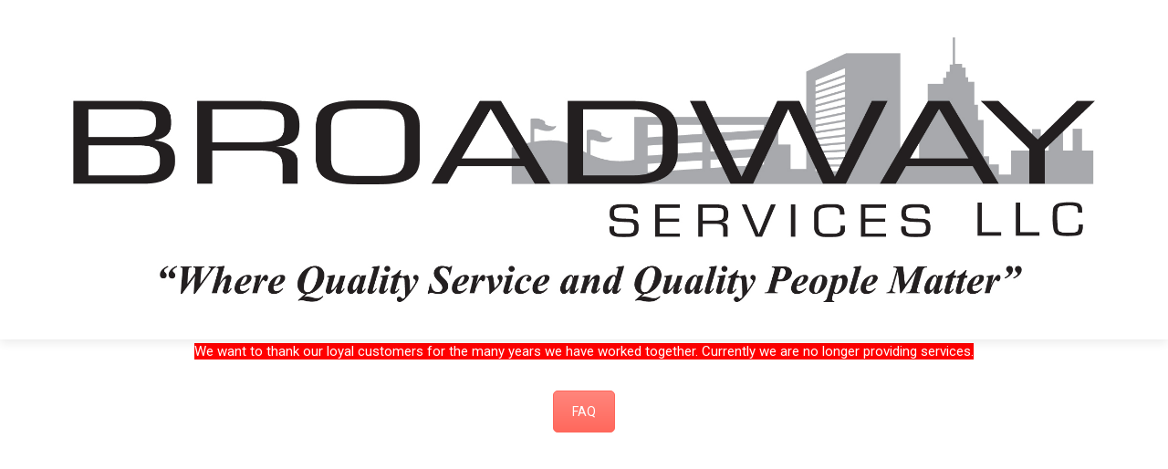

--- FILE ---
content_type: application/javascript
request_url: https://www.broadwayservices.com/wp-content/themes/creativo/assets/js/main.min.js?ver=7.7.5.3
body_size: 5315
content:
"use strict";var body_margin_top,body_padding_top,body_border,body_out,container_out,new_logo_padTop,min_height,new_logo_padBot,logo_container_height,start_resize,scrHeight,outerContainerWidth,outerContainerHeight,innerVideoHeight,innerVideoWidth,$=jQuery.noConflict(),$w=$(window),$b=$("body"),$window=$(window),$window_width=$(window).width(),$fullScreenEl=$(".full-screen"),$body=$("body"),$sticky_footer=$body.attr("sticky-footer"),$mob_menu_landscape=$body.attr("data-show-landscape"),$backToTop=$body.attr("data-backtop"),sticky_mob_en=jQuery("header").attr("sticky-mobile-menu"),mobile_header_version=jQuery(".header").attr("mobile-design"),$top_bar=$(".top-bar"),$header=$(".header"),top_bar_height=jQuery(".top-bar").outerHeight(),$pageTitle=$(".bellow_header"),resolution="yes"===$mob_menu_landscape?1024:830,classRow="pi-section-w",сlassFixedRow="pi-header-row-fixed",сlassFixedRows="pi-header-rows-fixed",сlassFixed="",classReducible="header_reduced",classReduced="pi-row-reduced",bodyLayout=$b.attr("data-layout"),$stickyHeader=$(".sticky_h"),$stickyMenu=$(".sticky_h_menu"),original_logo=jQuery(".logo .original_logo"),scroll_logo=jQuery(".scroll_logo"),custom_logo=jQuery(".logo .custom_logo"),custom_logo_state=jQuery(".logo").attr("data-custom-logo"),$reducibleRow=$stickyHeader.find("."+classReducible),rowsQuantity=$stickyHeader.find("."+classRow).length,reduceTreshold=400,instaWidget=jQuery(".sidebar-widget").find(".cr-instagram-widget"),instaWidgetContent=jQuery(".wpb_wrapper .cr-instagram-widget"),instaFooter=jQuery(".footer .cr-instagram-widget"),stateFixed="default",stateReduce="default",headerTopOffset=0,scrollTop=0,img_logo=jQuery("#branding .logo img").attr("src"),header_transparent=jQuery(".header").attr("data-transparent"),stk_mob_menu=jQuery(".header").attr("sticky-mobile-menu"),header_resize=jQuery(".header").attr("data-resize"),resize_factor=jQuery(".header").attr("resize-factor"),header_version=jQuery(".header").attr("header-version"),header_centered=jQuery(".header").attr("data-centered"),logo_resize=jQuery(".header").attr("logo-resize"),logo_height=jQuery("#branding .logo a img").attr("logo-height"),logo_padTop=jQuery("#branding .logo").css("padding-top"),logo_padBot=jQuery("#branding .logo").css("padding-bottom"),new_logo_height="",topSocialExpander="";function sticky_mobile(){var e=jQuery(".responsive-menu-link").outerHeight()||0,o=jQuery(".full_header").outerHeight()||0,t=jQuery(".top-bar").outerHeight()||0,i=(jQuery("#wpadminbar").outerHeight(),jQuery(".header_inside_left ").outerHeight()||0),a=jQuery(".header_inside_right ").outerHeight()||0,r=o+t+i+a;"yes"==sticky_mob_en&&jQuery(window).scroll(function(){$window_width<=resolution&&(scrollTop=jQuery(window).scrollTop(),"modern"!=mobile_header_version?r<=scrollTop?requestAnimationFrame(function(){jQuery("#responsive_navigation ").addClass("sticky_mobile"),jQuery("#wrapper").css("padding-top",e)}):requestAnimationFrame(function(){jQuery("#responsive_navigation").removeClass("sticky_mobile"),jQuery("#wrapper").css("padding-top","")}):t<=scrollTop?(jQuery(".full_header").addClass("sticky_mobile"),jQuery("#wrapper").css("padding-top",o)):(jQuery(".full_header").removeClass("sticky_mobile"),jQuery("#wrapper").css("padding-top","")))})}function sticky_header_desktop(){var e=jQuery(window).width(),o=jQuery(".full_header").outerHeight(),t=(jQuery("#navigation").outerHeight(),jQuery(".header").outerHeight());jQuery(".header_inside_left").outerHeight();top_bar_height=top_bar_height||1,"boxed"==bodyLayout?(top_bar_height=0,body_margin_top=parseInt(jQuery("#wrapper-out").css("margin-top").replace("px","")),body_padding_top=parseInt(jQuery("#wrapper-out").css("padding-top").replace("px","")),body_border=parseInt(jQuery("#wrapper-out").css("border-top").replace("px","")),body_out=body_margin_top+body_padding_top+body_border,top_bar_height=jQuery(".top-bar").outerHeight()+body_out,container_out=jQuery("#wrapper-out").outerHeight()):body_margin_top=0,$stickyHeader.length&&resolution<e&&(scrollTop=$w.scrollTop(),headerTopOffset+=$stickyHeader.offset().top,$w.scroll(function(){scrollTop=$w.scrollTop(),resolution<e&&jQuery(".full_header").css("height",o),top_bar_height<=scrollTop?("default"==stateFixed&&(requestAnimationFrame(function(){$b.addClass("pi-header-row-fixed"),"yes"===header_transparent&&(scroll_logo.length&&(scroll_logo.removeClass("hide_logo"),original_logo.addClass("hide_logo")),jQuery(".header").removeClass("header_transparent"),jQuery("#navigation").removeClass("custom_menu_color"))}),stateFixed="fixed"),"yes"==header_resize&&null!=img_logo&&(new_logo_height=logo_height-logo_height*resize_factor,0<logo_padTop.length&&(new_logo_padTop=.6*parseInt(logo_padTop.replace("px",""))),0<logo_padBot.length&&(new_logo_padBot=.6*parseInt(logo_padBot.replace("px",""))),logo_container_height=new_logo_height+new_logo_padTop+new_logo_padBot,start_resize=2*(t+top_bar_height),200<=scrollTop?(jQuery("#branding .logo a img").css("height",new_logo_height+"px"),jQuery("#branding .logo").css("padding-top",new_logo_padTop).css("padding-bottom",new_logo_padBot),("style2"!=header_version&&"yes"!=header_centered||"business"===header_version)&&(jQuery("#navigation > ul, .additional_icons ul, .extra_header_button, header .social-icons-wrap span.sharer, .side-panel-trigger a i, #header_search_wrap a i, .shopping_cart_icon a i").css("height",logo_container_height+"px").css("line-height",logo_container_height+"px"),jQuery("#navigation").css("margin-top","0"))):(jQuery("#branding .logo a img").css("height",logo_height+"px"),jQuery("#branding .logo").css("padding-top",logo_padTop).css("padding-bottom",logo_padBot),("style2"!=header_version&&"yes"!=header_centered||"business"===header_version)&&(jQuery("#navigation > ul, .additional_icons ul, .extra_header_button, header .social-icons-wrap span.sharer, .side-panel-trigger a i, #header_search_wrap a i, .shopping_cart_icon a i").css("height","").css("line-height",""),jQuery("#navigation").css("margin-top","")))),"true"==custom_logo_state&&(custom_logo.removeClass("show_logo").addClass("hide_logo"),original_logo.removeClass("hide_logo").addClass("show_logo"))):("yes"===header_transparent&&(scroll_logo.length&&(scroll_logo.addClass("hide_logo"),original_logo.removeClass("hide_logo")),jQuery(".header").addClass("header_transparent"),jQuery("#navigation").addClass("custom_menu_color")),"fixed"==stateFixed&&(requestAnimationFrame(function(){$b.removeClass("pi-header-row-fixed")}),stateFixed="default"),"true"==custom_logo_state&&(original_logo.removeClass("show_logo").addClass("hide_logo"),custom_logo.removeClass("hide_logo").addClass("show_logo")))}))}function strstr(e,o,t){return-1!=(o=(e+="").indexOf(o))&&(t?e.substr(0,o):e.slice(o))}function hide_menu_when_transparent(){setTimeout(function(){jQuery(".header_transparent").addClass("is_visible")},300)}jQuery(document).ready(function(_){hide_menu_when_transparent();var e,o,t=_("#navigation").outerWidth();window.innerWidth>resolution&&setTimeout(function(){_(".header_search").css("width",t)},300),_(function(){window.innerWidth<1025&&(jQuery("#top-menu > li > ul.sub-menu, #top-menu > li > .woo_login_form").addClass("remove_css_animation"),jQuery("#top-menu > li.menu-item-has-children > a, #top-menu > li.custom-login-box > a").click(function(e){var o=_(this);e.preventDefault(),o.hasClass("nav-sub-opened")?o.parent().find("ul.sub-menu, .woo_login_form").slideUp(400).end().end().removeClass("nav-sub-opened").addClass("nav-sub-closed"):o.parent().find("ul.sub-menu, .woo_login_form").slideDown(400).end().end().removeClass("nav-sub-closed").addClass("nav-sub-opened")}));var e,o,t,i,a,r,n,s,d,l=_("html, body"),h=jQuery(".header").outerHeight()||0,u=jQuery("#wpadminbar").outerHeight()||0,p=jQuery(".header").attr("data-resize");function g(){e=window.innerHeight,window.innerWidth,o=jQuery("#wrapper").outerHeight(!0),t=jQuery("#wpadminbar").outerHeight()||0,i=jQuery(".top-bar").outerHeight(!0),a=jQuery(".full_header").outerHeight(!0),r=jQuery(".page-title-breadcrumb").outerHeight(!0),jQuery("#wrapper").outerHeight(!0),jQuery(".row").height(),n=jQuery(".footer").height(),jQuery("#wrapper").css("min-height","")}function c(){g(),o<e&&(min_height=e-(t+i+a+r+n),jQuery("#wrapper").css("min-height",min_height))}u&&(h=u+h),null!=p&&"yes"==p&&(h/=2),u=jQuery(".header").attr("data-transparent"),p=jQuery(".header").outerHeight(),u="yes"===u?p:"",jQuery(".design_modern .modern_heading_title_wrap").css("padding-top",u),$body.hasClass("single-post-modern")&&(p=jQuery(".full_header").outerHeight(),u=jQuery(".top-bar").outerHeight(),"fullscreen"===jQuery(".modern-post-images").attr("data-height")&&(p="calc(100vh - "+(p+u)+"px)",jQuery(".modern-post-images .modern_heading_title_wrap").css("min-height",p))),"true"==$sticky_footer&&setTimeout(function(){c(),_(window).resize(function(){g(),c()}),jQuery(".footer").fadeIn(100)},200),jQuery("a.jump_links, .jump_links_wrap a").on("click",function(e){_.attr(this,"href");return e.preventDefault(),l.animate({scrollTop:_(_.attr(this,"href")).offset().top-h},1e3),!1}),jQuery("body #one_page_navigation li:first-child a").addClass("active_menu_item"),jQuery("body #one_page_navigation a").on("click",function(){var e,o;if(jQuery("#one_page_navigation a").removeClass("active_menu_item"),_(this).addClass("active_menu_item"),location.pathname.replace(/^\//,"")==this.pathname.replace(/^\//,"")&&location.hostname==this.hostname)return e=_(this.hash),o=_(this).attr("href"),window.innerWidth<830&&(h=0),(e=e.length?e:_("[name="+this.hash.slice(1)+"]")).length&&"#home"!=o?(_("html,body").animate({scrollTop:e.offset().top-h},1e3),!1):e.length&&"#home"==o?(_("html,body").animate({scrollTop:0},1e3),!1):void 0}),s=_("body"),d=_(".mobile_menu_holder"),_(".responsive-menu-link .hamburger_mobile_menu").click(function(){s.hasClass("opened-nav")?(s.removeClass("opened-nav").addClass("closed-nav"),d.slideUp(300)):(s.removeClass("closed-nav").addClass("opened-nav"),d.slideDown(300))}),_(window).resize(function(){window.innerWidth>resolution&&(_(".mobile_menu_holder").slideUp(300),_("body").removeClass("opened-nav").addClass("closed-nav"))}),_("#responsive_menu .sf-sub-indicator").addClass("nav-sub-closed"),_("#responsive_menu.one_page_navigation_mobile li a").click(function(){var e,o,t=_(this).attr("href");if("#"!==t&&(s.hasClass("opened-nav")&&(s.removeClass("opened-nav").addClass("closed-nav"),d.slideUp(300)),s.hasClass("mobile-panel-open")&&s.removeClass("mobile-panel-open").addClass("mobile-panel-closed"),location.pathname.replace(/^\//,"")==this.pathname.replace(/^\//,"")&&location.hostname==this.hostname))return e=(e=_(this.hash)).length?e:_("[name="+this.hash.slice(1)+"]"),o=_(".responsive-menu-link").outerHeight(),e.length&&"#home"!=t?(_("html,body").animate({scrollTop:e.offset().top-o},1e3),!1):e.length&&"#home"==t?(_("html,body").animate({scrollTop:0},1e3),!1):void 0}),_("#responsive_menu .sf-sub-indicator").on("click",function(e){var o=_(this);o.hasClass("nav-sub-closed")?(o.parent().siblings("ul").slideDown(450).end().end().removeClass("nav-sub-closed").addClass("nav-sub-opened"),o.parent().siblings(".woo_login_form").slideDown(450)):(o.parent().siblings("ul").slideUp(450).end().end().removeClass("nav-sub-opened").addClass("nav-sub-closed"),o.parent().siblings(".woo_login_form").slideUp(450)),e.preventDefault()}),$fullScreenEl.each(function(){var e=_(this),o=$top_bar.height(),t=_("#wpadminbar").height(),i=$pageTitle.height(),a=_(this).find(".inner_wrap_margins"),r=$header.height();"yes"==$header.attr("data-transparent")&&(r=0),"off"==$pageTitle.attr("data-ptb")&&(i=0),scrHeight=$window.height()-(o+t+r+i),_(window).width()<959?scrHeight="auto":(e.css({height:scrHeight}),a.css({top:(scrHeight-a.outerHeight())/2+"px",position:"relative"}))})}),instaFooter.length&&(e=jQuery("footer .instagram_footer_wrap .cr-instagram-widget ul > li").outerWidth(),jQuery("footer .instagram_footer_wrap .cr-instagram-widget ul li img").css({width:(e=0==e?195:e)+"px",height:e+"px"})),instaWidget.length&&instaWidget.each(function(){jQuery(this).addClass("insta-img-show");var e=jQuery(this).find("ul > li").outerWidth();jQuery(this).find("ul li img").css({width:e+"px",height:e+"px"})}),instaWidgetContent.length&&instaWidgetContent.each(function(){jQuery(this).addClass("insta-img-show");var e=jQuery(this).find("ul > li").outerWidth();jQuery(this).find("ul li img").css({width:e+"px",height:e+"px"})}),_().tipsy&&_(".ntip").tipsy({gravity:"s",fade:!0}),_().tipsy&&_(".etip").tipsy({gravity:"e",fade:!0}),_().tipsy&&_(".stip").tipsy({gravity:"n",fade:!0}),_(".side-panel-trigger").click(function(e){return e.preventDefault(),$body.toggleClass("side-panel-open"),$body.hasClass("device-touch")&&$body.toggleClass("ohidden"),_(".close_navbar").click(function(e){e.preventDefault(),$body.removeClass("side-panel-open")}),!1}),_(document).on("click",function(e){_(e.target).closest("#side-panel").length||$body.toggleClass("side-panel-open",!1)}),_(".hamburger_mobile_menu").click(function(e){return e.preventDefault(),$body.toggleClass("mobile-panel-open"),$body.hasClass("device-touch")&&$body.toggleClass("ohidden"),_(".mobile-close_navbar").click(function(e){e.preventDefault(),$body.removeClass("mobile-panel-open")}),!1}),_(document).on("click",function(e){_(e.target).closest("#mobile-panel").length||$body.toggleClass("mobile-panel-open",!1)}),_(".mobile_shopping_cart").click(function(e){var o=parseInt(_(this).find(".item_counter").text(),10);if(0!==o)return $body.toggleClass("mobile-shop-panel-open"),$body.hasClass("device-touch")&&$body.toggleClass("ohidden"),_(".mobile-shop-close_navbar").click(function(e){e.preventDefault(),$body.removeClass("mobile-shop-panel-open")}),!1}),_(document).on("click",function(e){_(e.target).closest("#mobile-shop-panel").length||$body.toggleClass("mobile-shop-panel-open",!1)}),0<(e=_(".video-bg:has(video)")).length&&e.each(function(){var e=_(this),o=e.find("video"),t=e.attr("poster");outerContainerWidth=e.outerWidth(),outerContainerHeight=e.outerHeight(),innerVideoWidth=o.outerWidth(),innerVideoHeight=o.outerHeight(),""!=t&&window.innerWidth<830&&e.append('<div class="video-placeholder" style="background-image: url('+t+');"></div>')}),_("#header-search").click(function(e){$body.toggleClass("hs-open"),$body.hasClass("hs-open")&&_("#navigation form.header_search").find("input").focus(),e.stopPropagation(),e.preventDefault()}),_(window).width()>parseInt($backToTop)&&(_(window).scroll(function(){450<_(this).scrollTop()?_("#gotoTop").fadeIn():_("#gotoTop").fadeOut()}),_("#gotoTop").click(function(){return _("body,html").animate({scrollTop:0},400),!1})),"yes"===header_transparent&&(jQuery(".header").addClass("header_transparent"),jQuery("#navigation").addClass("custom_menu_color")),_(window).on("resize",function(e){$window_width=_(window).width(),$header.length&&setTimeout(function(){sticky_header_desktop(),$window_width<=resolution&&sticky_mobile()},200)}).resize(),$stickyMenu.length&&resolution<$window_width&&(o=(o=jQuery(".top-bar").outerHeight())||0,"boxed"==bodyLayout?(body_margin_top=(body_margin_top=jQuery("#wrapper-out").css("margin-top")).replace("px",""),o+=parseInt(body_margin_top)):body_margin_top=0,scrollTop=$w.scrollTop(),headerTopOffset+=$stickyMenu.offset().top,$w.scroll(function(){scrollTop=$w.scrollTop();var e=jQuery(".full_header").outerHeight();resolution<$window_width&&jQuery(".header_area").css("height",e),_(window).resize(function(){$window_width<resolution&&jQuery(".header_area").css("height","auto")}),jQuery(".second_navi").outerHeight();jQuery(".header_wrap ").outerHeight()+o+parseInt(body_margin_top)<scrollTop?"default"==stateFixed&&(requestAnimationFrame(function(){$b.addClass("pi-header-row-fixed")}),stateFixed="fixed"):"fixed"==stateFixed&&(requestAnimationFrame(function(){$b.removeClass("pi-header-row-fixed")}),stateFixed="default")}))}),(topSocialExpander=function(){767<jQuery(window).width()?jQuery("#style_selector").show():jQuery("#style_selector").hide()})(),jQuery(window).resize(function(){topSocialExpander()});

--- FILE ---
content_type: application/javascript
request_url: https://www.broadwayservices.com/wp-content/themes/creativo/assets/js/min/general/general.min.js?ver=7.7.5.3
body_size: 7569
content:
$((jQuery, void jQuery(window).load(function () {
    var a = jQuery('.owl-carousel'), e = a.attr('data-timeout'), t = a.attr('data-navi-type'), o = a.attr('data-autoplay'), l = !1, d = !0;
    'dots' === t && (d = !(l = !0)), o = 'false' != o, a.owlCarousel({
        items: 1,
        margin: 0,
        loop: !0,
        autoHeight: !0,
        autoplay: o,
        autoplayTimeout: e,
        autoplayHoverPause: !0,
        autoplaySpeed: 1000,
        nav: d,
        dots: l,
        navSpeed: 1000,
        dragEndSpeed: 1000,
        dotsSpeed: 1000,
        navText: ['<i class="fa fa-angle-left"></i>','<i class="fa fa-angle-right"></i>']
    });
})));
$((jQuery, void jQuery(window).load(function () {
    strstr(window.location.href, 'vc_editable=true') || jQuery('body').find('.clients_carousel').each(function () {
        var a, t = jQuery(this), e = t.attr('data-timeout'), r = t.attr('data-visible-items'), i = t.attr('data-autoplay'), s = t.attr('data-navigation'), o = t.attr('show-nav'), n = t.attr('data-0'), d = t.attr('data-480'), l = t.attr('data-768'), u = t.attr('data-992'), p = t.attr('data-speed'), m = t.attr('data-items-margin');
        p = p || 400, a = o && 'no' !== o ? (o = !0, ['<i class="fa fa-angle-left"></i>','<i class="fa fa-angle-right"></i>']) : (o = !1, ''), i = 'true' === i, s = 'yes' === s, m = 'no' === m ? 0 : 30, t.owlCarousel({
            items: parseInt(r),
            margin: m,
            loop: !0,
            nav: o,
            lazyLoad: !0,
            navText: a,
            autoplay: i,
            autoplayTimeout: e,
            autoplayHoverPause: !0,
            autoplaySpeed: 1000,
            dragEndSpeed: p,
            dotsSpeed: p,
            dots: s,
            navRewind: !0,
            responsive: {
                0: { items: Number(n) },
                480: { items: parseInt(d) },
                768: { items: parseInt(l) },
                992: { items: parseInt(u) },
                1200: { items: parseInt(r) }
            }
        });
    });
})));
if ($('.magnific_video').magnificPopup({
        type: 'iframe',
        fixedContentPos: !1,
        mainClass: 'mfp-zoom-in',
        removalDelay: 400
    }), 830 < window.innerWidth ? $.stellar({
        horizontalScrolling: !1,
        verticalOffset: 0,
        responsive: !0
    }) : jQuery('.parallax_class').addClass('mobile-parallax'), 0 < jQuery('.cr-countdown').length && jQuery('.cr-countdown').each(function () {
        var t = jQuery(this), e = t.attr('data-date'), a = t.attr('data-offset');
        t.downCount({
            date: e,
            offset: a
        });
    }), jQuery('body').hasClass('single-creativo_portfolio')) {
    var stickyContent = jQuery('.portfolio-content-inner-wrap').attr('sticky-content');
    'yes' == stickyContent && jQuery('.portfolio-content-inner-wrap').stick_in_parent({ offset_top: 150 });
}
jQuery('.gym_class_wrap').each(function () {
    var t = jQuery(this).attr('data-show-description');
    strstr(window.location.href, 'vc_editable=true') || 'yes' == t ? jQuery('.gym_class_wrap').addClass('always_visible') : jQuery(this).hover(function () {
        jQuery(this).find('.gym_class_description').slideDown(250);
    }, function () {
        jQuery(this).find('.gym_class_description').slideUp(250);
    });
});
function runCounter(n, t) {
    1 == t ? n.find('span').countTo({
        formatter: function (n, t) {
            return n = (n = n.toFixed(t.decimals)).replace(/\B(?=(\d{3})+(?!\d))/g, ',');
        }
    }) : n.find('span').countTo();
}
if (!strstr(window.location.href, 'vc_editable=true')) {
    var $counterElement = jQuery('.counter');
    0 < $counterElement.length && $counterElement.each(function () {
        var n = $(this), t = $(this).find('span').attr('data-comma');
        t = !(!t || 'false' === t), n.appear(function () {
            runCounter(n, t);
        }, {
            accX: 0,
            accY: -120
        }, 'easeInCubic');
    });
}
jQuery(window).load(function () {
    jQuery('.flexslider').each(function () {
        var e = jQuery(this), a = jQuery(this).find('ul.slides li').length, i = 1000 * parseInt(e.attr('data-interval')), t = e.attr('data-flex_fx'), l = e.attr('data-smooth-height'), s = !0;
        0 != i && i || (s = !1), slidesNavi = 1 < a, l = null !== l && 'false' != l, e.flexslider({
            animation: t,
            slideshow: s,
            slideshowSpeed: i,
            sliderSpeed: 800,
            smoothHeight: l,
            directionNav: slidesNavi,
            prevText: '<i class="fa fa-angle-left"></i>',
            nextText: '<i class="fa fa-angle-right"></i>',
            controlNav: !1
        });
    });
});
jQuery.fn.fl_boxes_height = function () {
    var i, n, t = jQuery(this), e = 0;
    t.find('.front').css('min-height', ''), t.find('.back').css('min-height', ''), t.find('.front_inner').css('margin-top', ''), t.find('.back_inner').css('margin-top', ''), t.css('min-height', ''), setTimeout(function () {
        t.find('.front').outerHeight() > t.find('.back').outerHeight() ? (n = t.find('.front').height(), i = t.find('.front').outerHeight(), e = (n - t.find('.back_inner').outerHeight()) / 2, t.find('.back').css('min-height', i), t.css('min-height', i), t.find('.back_inner').css('margin-top', e)) : (n = t.find('.back').height(), i = t.find('.back').outerHeight(), e = (n - t.find('.front_inner').outerHeight()) / 2, t.find('.front').css('min-height', i), t.css('min-height', i), t.find('.front_inner').css('margin-top', e));
    }, 100);
}, jQuery('.flip-container').each(function () {
    jQuery(this).fl_boxes_height();
}), $('.flip-container').each(function () {
    window.innerWidth < 1025 && 670 < window.innerWidth && $(this).bind('touchstart', function (i) {
        $find_back_link = $(this).find('.flip_box_link').attr('href'), '' != $find_back_link && null != $find_back_link || i.preventDefault(), $(this).removeClass('remove_effect'), $(this).toggleClass('hover_effect'), $(this).bind('touchstart', function (i) {
            '' != $find_back_link && null != $find_back_link || (i.preventDefault(), $(this).toggleClass('remove_effect'));
        });
    });
});
strstr(window.location.href, 'vc_editable=true') || $('.googlemaps').each(function () {
    var l, a, r, e = $(this).attr('map-style'), i = $(this).attr('data-id'), o = $(this).attr('address'), y = $(this).attr('data-map'), p = $(this).attr('data-zoom'), n = $(this).attr('data-title'), f = 'true' === $(this).attr('data-popup'), m = 'true' === $(this).attr('data-scrollwheel'), T = 'true' === $(this).attr('data-pan'), u = 'true' === $(this).attr('data-zoom_control'), c = 'true' === $(this).attr('data-type_control'), d = 'true' === $(this).attr('data-streetview'), g = $(this).attr('pop-size'), h = $(this).attr('data-message'), b = $(this).attr('data-phone'), v = $(this).attr('data-email');
    if ('default' != e && 'custom' != e)
        switch (e) {
        case '1':
            r = [{featureType:"landscape",stylers:[{hue:"#FFBB00"},{saturation:43.400000000000006},{lightness:37.599999999999994},{gamma:1}]},{featureType:"road.highway",stylers:[{hue:"#FFC200"},{saturation:-61.8},{lightness:45.599999999999994},{gamma:1}]},{featureType:"road.arterial",stylers:[{hue:"#FF0300"},{saturation:-100},{lightness:51.19999999999999},{gamma:1}]},{featureType:"road.local",stylers:[{hue:"#FF0300"},{saturation:-100},{lightness:52},{gamma:1}]},{featureType:"water",stylers:[{hue:"#0078FF"},{saturation:-13.200000000000003},{lightness:2.4000000000000057},{gamma:1}]},{featureType:"poi",stylers:[{hue:"#00FF6A"},{saturation:-1.0989010989011234},{lightness:11.200000000000017},{gamma:1}]}];
            break;
        case '2':
            r = [{featureType:"administrative",elementType:"all",stylers:[{visibility:"on"},{lightness:33}]},{featureType:"landscape",elementType:"all",stylers:[{color:"#f2e5d4"}]},{featureType:"poi.park",elementType:"geometry",stylers:[{color:"#c5dac6"}]},{featureType:"poi.park",elementType:"labels",stylers:[{visibility:"on"},{lightness:20}]},{featureType:"road",elementType:"all",stylers:[{lightness:20}]},{featureType:"road.highway",elementType:"geometry",stylers:[{color:"#c5c6c6"}]},{featureType:"road.arterial",elementType:"geometry",stylers:[{color:"#e4d7c6"}]},{featureType:"road.local",elementType:"geometry",stylers:[{color:"#fbfaf7"}]},{featureType:"water",elementType:"all",stylers:[{visibility:"on"},{color:"#acbcc9"}]}];
            break;
        case '3':
            r = [{featureType:"landscape.man_made",elementType:"geometry",stylers:[{color:"#f7f1df"}]},{featureType:"landscape.natural",elementType:"geometry",stylers:[{color:"#d0e3b4"}]},{featureType:"landscape.natural.terrain",elementType:"geometry",stylers:[{visibility:"off"}]},{featureType:"poi",elementType:"labels",stylers:[{visibility:"off"}]},{featureType:"poi.business",elementType:"all",stylers:[{visibility:"off"}]},{featureType:"poi.medical",elementType:"geometry",stylers:[{color:"#fbd3da"}]},{featureType:"poi.park",elementType:"geometry",stylers:[{color:"#bde6ab"}]},{featureType:"road",elementType:"geometry.stroke",stylers:[{visibility:"off"}]},{featureType:"road",elementType:"labels",stylers:[{visibility:"off"}]},{featureType:"road.highway",elementType:"geometry.fill",stylers:[{color:"#ffe15f"}]},{featureType:"road.highway",elementType:"geometry.stroke",stylers:[{color:"#efd151"}]},{featureType:"road.arterial",elementType:"geometry.fill",stylers:[{color:"#ffffff"}]},{featureType:"road.local",elementType:"geometry.fill",stylers:[{color:"black"}]},{featureType:"transit.station.airport",elementType:"geometry.fill",stylers:[{color:"#cfb2db"}]},{featureType:"water",elementType:"geometry",stylers:[{color:"#a2daf2"}]}];
            break;
        case '4':
            r = [{featureType:"landscape.natural",elementType:"geometry.fill",stylers:[{visibility:"on"},{color:"#e0efef"}]},{featureType:"poi",elementType:"geometry.fill",stylers:[{visibility:"on"},{hue:"#1900ff"},{color:"#c0e8e8"}]},{featureType:"road",elementType:"geometry",stylers:[{lightness:100},{visibility:"simplified"}]},{featureType:"road",elementType:"labels",stylers:[{visibility:"off"}]},{featureType:"transit.line",elementType:"geometry",stylers:[{visibility:"on"},{lightness:700}]},{featureType:"water",elementType:"all",stylers:[{color:"#7dcdcd"}]}];
            break;
        case '5':
            r = [{featureType:"administrative",elementType:"all",stylers:[{visibility:"off"}]},{featureType:"landscape",elementType:"all",stylers:[{visibility:"simplified"},{hue:"#0066ff"},{saturation:74},{lightness:100}]},{featureType:"poi",elementType:"all",stylers:[{visibility:"simplified"}]},{featureType:"road",elementType:"all",stylers:[{visibility:"simplified"}]},{featureType:"road.highway",elementType:"all",stylers:[{visibility:"off"},{weight:.6},{saturation:-85},{lightness:61}]},{featureType:"road.highway",elementType:"geometry",stylers:[{visibility:"on"}]},{featureType:"road.arterial",elementType:"all",stylers:[{visibility:"off"}]},{featureType:"road.local",elementType:"all",stylers:[{visibility:"on"}]},{featureType:"transit",elementType:"all",stylers:[{visibility:"simplified"}]},{featureType:"water",elementType:"all",stylers:[{visibility:"simplified"},{color:"#5f94ff"},{lightness:26},{gamma:5.86}]}];
            break;
        case '6':
            r = [{featureType:"administrative.locality",elementType:"all",stylers:[{hue:"#2c2e33"},{saturation:7},{lightness:19},{visibility:"on"}]},{featureType:"landscape",elementType:"all",stylers:[{hue:"#ffffff"},{saturation:-100},{lightness:100},{visibility:"simplified"}]},{featureType:"poi",elementType:"all",stylers:[{hue:"#ffffff"},{saturation:-100},{lightness:100},{visibility:"off"}]},{featureType:"road",elementType:"geometry",stylers:[{hue:"#bbc0c4"},{saturation:-93},{lightness:31},{visibility:"simplified"}]},{featureType:"road",elementType:"labels",stylers:[{hue:"#bbc0c4"},{saturation:-93},{lightness:31},{visibility:"on"}]},{featureType:"road.arterial",elementType:"labels",stylers:[{hue:"#bbc0c4"},{saturation:-93},{lightness:-2},{visibility:"simplified"}]},{featureType:"road.local",elementType:"geometry",stylers:[{hue:"#e9ebed"},{saturation:-90},{lightness:-8},{visibility:"simplified"}]},{featureType:"transit",elementType:"all",stylers:[{hue:"#e9ebed"},{saturation:10},{lightness:69},{visibility:"on"}]},{featureType:"water",elementType:"all",stylers:[{hue:"#e9ebed"},{saturation:-78},{lightness:67},{visibility:"simplified"}]}];
            break;
        case '7':
            r = [{featureType:"water",elementType:"geometry",stylers:[{color:"#193341"}]},{featureType:"landscape",elementType:"geometry",stylers:[{color:"#2c5a71"}]},{featureType:"road",elementType:"geometry",stylers:[{color:"#29768a"},{lightness:-37}]},{featureType:"poi",elementType:"geometry",stylers:[{color:"#406d80"}]},{featureType:"transit",elementType:"geometry",stylers:[{color:"#406d80"}]},{elementType:"labels.text.stroke",stylers:[{visibility:"on"},{color:"#3e606f"},{weight:2},{gamma:.84}]},{elementType:"labels.text.fill",stylers:[{color:"#ffffff"}]},{featureType:"administrative",elementType:"geometry",stylers:[{weight:.6},{color:"#1a3541"}]},{elementType:"labels.icon",stylers:[{visibility:"off"}]},{featureType:"poi.park",elementType:"geometry",stylers:[{color:"#2c5a71"}]}];
            break;
        case '8':
            r = [{featureType:"water",stylers:[{saturation:43},{lightness:-11},{hue:"#0088ff"}]},{featureType:"road",elementType:"geometry.fill",stylers:[{hue:"#ff0000"},{saturation:-100},{lightness:99}]},{featureType:"road",elementType:"geometry.stroke",stylers:[{color:"#808080"},{lightness:54}]},{featureType:"landscape.man_made",elementType:"geometry.fill",stylers:[{color:"#ece2d9"}]},{featureType:"poi.park",elementType:"geometry.fill",stylers:[{color:"#ccdca1"}]},{featureType:"road",elementType:"labels.text.fill",stylers:[{color:"#767676"}]},{featureType:"road",elementType:"labels.text.stroke",stylers:[{color:"#ffffff"}]},{featureType:"poi",stylers:[{visibility:"off"}]},{featureType:"landscape.natural",elementType:"geometry.fill",stylers:[{visibility:"on"},{color:"#b8cb93"}]},{featureType:"poi.park",stylers:[{visibility:"on"}]},{featureType:"poi.sports_complex",stylers:[{visibility:"on"}]},{featureType:"poi.medical",stylers:[{visibility:"on"}]},{featureType:"poi.business",stylers:[{visibility:"simplified"}]}];
        }
    'custom' == e && (r = $('.custom_map_style').html(), r = jQuery.parseJSON(r)), g = g && 'style="width:' + g + ';"', n = n && '<h3>' + n + '</h3>', h = (h = h && '<p>' + h + '</p>') && '<p>' + h + '</p>', b = b && '<p class="nobottommargin"><icon class="fa fa-phone"></icon>&nbsp;&nbsp;' + b + '</p>', v = v && '<p><icon class="fa fa-envelope"></icon>&nbsp;&nbsp;' + v + '</p>', google.maps.event.addDomListener(window, 'load', function () {
        var e = {
            zoom: parseInt(p),
            mapTypeId: google.maps.MapTypeId[y],
            scrollwheel: m,
            panControl: T,
            zoomControl: u,
            mapTypeControl: c,
            overviewMapControl: !1,
            streetViewControl: d,
            styles: r
        };
        l = new google.maps.Geocoder();
        var t = '<div ' + g + '>' + n + h + '<p class="nobottommargin"><icon class="fa fa-home"></icon>&nbsp;&nbsp;' + o + '</p>' + b + v + '</div>', s = new google.maps.InfoWindow({
                content: t,
                maxWidth: 450
            });
        l.geocode({ address: o }, function (e, t) {
            if (t == google.maps.GeocoderStatus.OK) {
                a.setCenter(e[0].geometry.location);
                var l = new google.maps.Marker({
                    map: a,
                    position: e[0].geometry.location
                });
                google.maps.event.addListener(l, 'click', function () {
                    s.open(a, l);
                }), f && google.maps.event.addListenerOnce(a, 'idle', function () {
                    setTimeout(function () {
                        google.maps.event.trigger(l, 'click');
                    }, 400);
                });
            } else
                alert('Geocode was not successful for the following reason: ' + t);
        }), a = new google.maps.Map(document.getElementById(i), e);
    });
});
function hotSpotHoverBind() {
    var e = [];
    jQuery('.cr_image_with_hotspots[data-tooltip-display="hover"] .cr_hotspot').each(function (i) {
        e[i] = '', jQuery(this).on('mouseover', function () {
            clearTimeout(e[i]), jQuery(this).parent().css({
                'z-index': '400',
                height: 'auto',
                width: 'auto'
            });
        }), jQuery(this).on('mouseleave', function () {
            var t = jQuery(this);
            t.parent().css({ 'z-index': 'auto' }), e[i] = setTimeout(function () {
                t.parent().css({
                    height: '20px',
                    width: '20px'
                });
            }, 300);
        });
    });
}
function responsiveTooltips() {
    jQuery('.cr_image_with_hotspots').each(function () {
        jQuery(this).find('.cr_hotspot_wrap').each(function (t) {
            if (690 < window.innerWidth) {
                0 < jQuery(this).parents('.cr_image_with_hotspots[data-tooltip-display="hover"]').length && (jQuery(this).find('.cr_hotspot').removeClass('click'), jQuery(this).find('.nttip').removeClass('open')), jQuery(this).find('.nttip .inner a.tipclose').remove(), jQuery('.nttip').css('height', 'auto'), jQuery(this).css({
                    width: 'auto',
                    height: 'auto'
                }), jQuery(this).find('.nttip').removeClass('force-right').removeClass('force-left').removeClass('force-top').css('width', 'auto');
                var i = jQuery(this).find('.nttip').offset();
                i.left < 0 ? jQuery(this).find('.nttip').addClass('force-right') : i.left + jQuery(this).find('.nttip').outerWidth(!0) > window.innerWidth ? jQuery(this).find('.nttip').addClass('force-left').css('width', '250px') : i.top + jQuery(this).find('.nttip').height() + 35 > jQuery(window).height() && 0 < jQuery('#cr_fullscreen_rows').length && jQuery(this).find('.nttip').addClass('force-top'), 0 == jQuery(this).find('> .open').length && jQuery(this).css({
                    width: 'auto',
                    height: 'auto'
                });
            }
        });
    });
}
function imageWithHotspotClickEvents() {
    jQuery('body').on('click', '.cr_hotspot.click', function () {
        if (jQuery(this).parents('.cr_image_with_hotspots').find('.nttip').removeClass('open'), jQuery(this).parent().find('.nttip').addClass('open'), jQuery(this).parents('.cr_image_with_hotspots').find('.cr_hotspot').removeClass('open'), jQuery(this).parent().find('.cr_hotspot').addClass('open'), 690 < window.innerWidth) {
            jQuery(this).parent().css({
                'z-index': '120',
                height: 'auto',
                width: 'auto'
            });
            var t = jQuery(this);
            setTimeout(function () {
                t.parents('.cr_image_with_hotspots').find('.cr_hotspot_wrap').each(function () {
                    0 == jQuery(this).find('> .open').length && jQuery(this).css({
                        height: '20px',
                        width: '20px',
                        'z-index': 'auto'
                    });
                });
            }, 300);
        }
        return window.innerWidth <= 690 && $(this).parents('.wpb_row, [class*="vc_col-"]').css('z-index', '200'), !1;
    }), jQuery('body').on('click', '.cr_hotspot.open', function () {
        return jQuery(this).parent().find('.nttip').removeClass('open'), jQuery(this).parent().find('.cr_hotspot').removeClass('open'), jQuery(this).parents('.wpb_row').css('z-index', 'auto'), !1;
    });
}
jQuery(document).ready(function (e) {
    e('.cr_image_with_hotspots[data-hotspot-icon="number"]').each(function () {
        e(this).find('.cr_hotspot_wrap').each(function (t) {
            var i = e(this);
            setTimeout(function () {
                i.find('.cr_hotspot').addClass('pulse');
            }, 300 * t);
        });
    }), hotSpotHoverBind(), responsiveTooltips(), imageWithHotspotClickEvents();
});
jQuery(window).load(function () {
    if (!strstr(window.location.href, 'vc_editable=true')) {
        var o, e = jQuery('.portfolio-wrapper');
        e && ('yes' !== (o = jQuery('.portfolio-wrapper').attr('masonry-effect')) || null == o ? (console.log('render fitRows'), e.isotope({ layoutMode: 'fitRows' })) : (console.log('render masonry'), e.isotope({
            columnWidth: 'figure',
            masonry: {
                itemSelector: 'figure',
                isInitLayout: !0,
                isResizeBound: !0,
                percentPosition: !0
            }
        })), jQuery('.portfolio-tabs a').click(function () {
            jQuery('.portfolio-tabs li').removeClass('active'), jQuery(this).parent('li').addClass('active');
            var o = jQuery(this).attr('data-filter');
            return e.isotope({ filter: o }), !1;
        }), jQuery(window).resize(function () {
            e.isotope('reLayout');
        }));
    }
});
jQuery('.magnific_popup_gallery').magnificPopup({
    type: 'image',
    callbacks: {
        imageLoadComplete: function () {
            var e = this;
            setTimeout(function () {
                e.wrap.addClass('mfp-image-loaded');
            }, 10);
        },
        beforeOpen: function () {
            this.st.image.markup = this.st.image.markup.replace('mfp-figure', 'mfp-figure mfp-with-anim');
        },
        open: function () {
            $.magnificPopup.instance.next = function () {
                var e = this;
                this.wrap.removeClass('mfp-image-loaded'), setTimeout(function () {
                    $.magnificPopup.proto.next.call(e);
                }, 100);
            }, $.magnificPopup.instance.prev = function () {
                var e = this;
                this.wrap.removeClass('mfp-image-loaded'), setTimeout(function () {
                    $.magnificPopup.proto.prev.call(e);
                }, 100);
            };
        }
    },
    fixedContentPos: !1,
    mainClass: 'mfp-zoom-in',
    removalDelay: 400,
    gallery: { enabled: !0 }
}), jQuery('.single_post_featured ul').magnificPopup({
    delegate: 'a.single-post-gallery',
    type: 'image',
    fixedContentPos: !1,
    mainClass: 'mfp-zoom-in',
    gallery: { enabled: !0 }
}), jQuery('.wpb_image_grid_ul').magnificPopup({
    delegate: 'a.prettyphoto',
    type: 'image',
    fixedContentPos: !1,
    mainClass: 'mfp-zoom-in',
    gallery: { enabled: !0 }
}), jQuery('.wpb_gallery_slides ul li').magnificPopup({
    delegate: 'a.prettyphoto',
    type: 'image',
    fixedContentPos: !1,
    mainClass: 'mfp-zoom-in',
    gallery: { enabled: !0 }
}), jQuery('.wpb_gallery_slides .nivoSlider').magnificPopup({
    delegate: 'a.prettyphoto',
    type: 'image',
    fixedContentPos: !1,
    mainClass: 'mfp-zoom-in',
    gallery: { enabled: !0 }
}), jQuery('.cr-instagram-widget .prettyphoto').magnificPopup({
    delegate: 'a.magnific_pop',
    type: 'image',
    fixedContentPos: !1,
    mainClass: 'mfp-zoom-in',
    gallery: { enabled: !0 }
}), jQuery('.fancybox').magnificPopup({
    delegate: 'a.fancy-popup',
    type: 'image',
    fixedContentPos: !1,
    mainClass: 'mfp-zoom-in',
    gallery: { enabled: !1 }
});
jQuery(window).load(function () {
    jQuery('.recent_posts_container, .home.blog, .archive').each(function () {
        jQuery('.grid-masonry').masonry({
            itemSelector: '.posts-grid-item',
            columnWidth: '.posts-grid-item',
            isInitLayout: !0,
            isResizeBound: !0,
            gutter: '.gutter-sizer',
            percentPosition: !0
        });
    }), jQuery('.grid-masonry-page-template').masonry({
        itemSelector: '.posts-grid-item',
        columnWidth: '.posts-grid-item',
        gutter: '.gutter-sizer',
        percentPosition: !0
    });
});
var topOffset, sticky_sidebar = jQuery('body').attr('sticky-sidebar'), headerHeightArea = jQuery('.full_header').outerHeight() || 0, headerHeightAdmin = jQuery('#wpadminbar').outerHeight() || 0, secondNavi = jQuery('.second_navi').outerHeight() || 0, windowWidth = jQuery(window).width(), headerLayout = jQuery('.header').attr('header-version');
topOffset = 'style2' == headerLayout ? secondNavi + headerHeightAdmin + 48 : headerHeightArea + headerHeightAdmin + 48, 'true' == sticky_sidebar && 1024 < windowWidth && setTimeout(function () {
    jQuery('.sidebar-wrap').stick_in_parent({ offset_top: topOffset });
}, 500), 0 < jQuery('.vertical_sharing').length && 1024 < windowWidth && setTimeout(function () {
    jQuery('.vertical_sharing').stick_in_parent({ offset_top: topOffset });
}, 500);
$('.tabs-wrapper').each(function () {
    $(this).find('.tab_content').hide(), $(this).find('ul.tabs li:first').addClass('active').show(), $(this).find('.tab_content:first').show();
}), $('ul.tabs li').click(function (t) {
    $(this).parents('.tabs-wrapper').find('ul.tabs li').removeClass('active'), $(this).addClass('active'), $(this).parents('.tabs-wrapper').find('.tab_content').hide();
    var a = $(this).find('a').attr('href');
    $(this).parents('.tabs-wrapper').find(a).fadeIn(), t.preventDefault();
}), $('ul.tabs li a').click(function (t) {
    t.preventDefault();
});
jQuery(document).ready(function () {
    jQuery('body').hasClass('page-with-animation') && (jQuery('html').addClass('page-trans-loaded'), jQuery('#page_loading_effect').transition({ opacity: 0 }, 500, function () {
        jQuery(this).css({ display: 'none' });
    }), jQuery('#page_loading_effect .load_symbol').transition({ opacity: 0 }, 500));
});
jQuery('.mobile_shopping_cart').click(function (a) {
    var e = $('.mob_menu .shopping_cart_items');
    a.preventDefault(), e.hasClass('show-products') ? e.slideUp(100).removeClass('show-products').addClass('hide-products') : e.slideDown(100).removeClass('hide-products').addClass('show-products');
}), jQuery('a.add_to_cart_button.product_type_simple').click(function (a) {
    var e = this;
    jQuery(e).parents('.product').find('.cart-loading').find('i').removeClass('fa-check').addClass('fa-refresh'), jQuery(this).parents('.product').find('.cart-loading').fadeIn(), setTimeout(function () {
        jQuery(e).parents('.product').find('.cart-loading').find('i').hide().removeClass('fa-refresh').addClass('fa-check').fadeIn(), setTimeout(function () {
            jQuery(e).parents('.product').find('.cart-loading').fadeOut().parents('.product').find('.product-images img').animate({ opacity: 1 });
        }, 1500);
    }, 1500);
}), jQuery('li.product').mouseenter(function () {
    jQuery(this).find('.cart-loading').find('i').hasClass('fa fa-check') && jQuery(this).find('.cart-loading').fadeIn();
}).mouseleave(function () {
    jQuery(this).find('.cart-loading').find('i').hasClass('fa fa-check') && jQuery(this).find('.cart-loading').fadeOut();
});

--- FILE ---
content_type: application/javascript
request_url: https://www.broadwayservices.com/wp-content/themes/creativo/assets/js/plugins.min.js?ver=7.7.5.3
body_size: 77768
content:
!function (r) {
    'use strict';
    var l = 'animsition', c = {
            init: function (n) {
                return n = r.extend({
                    inClass: 'fade-in',
                    outClass: 'fade-out',
                    inDuration: 1500,
                    outDuration: 800,
                    linkElement: '.animsition-link',
                    loading: !0,
                    loadingParentElement: 'body',
                    loadingClass: 'animsition-loading',
                    unSupportCss: ["animation-duration","-webkit-animation-duration","-o-animation-duration"],
                    overlay: !1,
                    overlayClass: 'animsition-overlay-slide',
                    overlayParentElement: 'body'
                }, n), c.supportCheck.call(this, n) ? (c.optionCheck.call(this, n) && c.addOverlay.call(this, n), n.loading && c.addLoading.call(this, n), this.each(function () {
                    var e = this, t = r(this), i = r(window);
                    t.data(l) || (n = r.extend({}, n), t.data(l, { options: n }), i.on('load.' + l + ' pageshow.' + l, function () {
                        c.pageIn.call(e);
                    }), i.on('unload.' + l, function () {
                    }), r(n.linkElement).on('click.' + l, function (t) {
                        t.preventDefault();
                        t = r(this);
                        c.pageOut.call(e, t);
                    }));
                })) : ('console' in window || (window.console = {}, window.console.log = function (t) {
                    return t;
                }), console.log('Animsition does not support this browser.'), c.destroy.call(this));
            },
            addOverlay: function (t) {
                r(t.overlayParentElement).prepend('<div class="' + t.overlayClass + '"></div>');
            },
            addLoading: function (t) {
                r(t.loadingParentElement).append('<div class="' + t.loadingClass + '"></div>');
            },
            removeLoading: function () {
                var t = r(this).data(l).options;
                r(t.loadingParentElement).children('.' + t.loadingClass).fadeOut().remove();
            },
            supportCheck: function (t) {
                var e = r(this), i = t.unSupportCss, n = i.length, s = !1;
                0 === n && (s = !0);
                for (var o = 0; o < n; o++)
                    if ('string' == typeof e.css(i[o])) {
                        s = !0;
                        break;
                    }
                return s;
            },
            optionCheck: function (t) {
                var e = r(this);
                return !(!t.overlay && !e.data('animsition-overlay'));
            },
            animationCheck: function (t, e, i) {
                var n = r(this).data(l).options, s = typeof t, o = e && 'string' == s && 0 < t.length;
                return !e && 'number' == s || o || (e && i ? t = n.inClass : !e && i ? t = n.inDuration : e && !i ? t = n.outClass : e || i || (t = n.outDuration)), t;
            },
            pageIn: function () {
                var t = this, e = r(this), i = e.data(l).options, n = e.data('animsition-in-duration'), e = e.data('animsition-in'), n = c.animationCheck.call(t, n, !1, !0), e = c.animationCheck.call(t, e, !0, !0), s = c.optionCheck.call(t, i);
                i.loading && c.removeLoading.call(t), (s ? c.pageInOverlay : c.pageInBasic).call(t, e, n);
            },
            pageInBasic: function (t, e) {
                var i = r(this);
                i.css({ 'animation-duration': e / 1000 + 's' }).addClass(t).animateCallback(function () {
                    i.removeClass(t).css({ opacity: 1 });
                });
            },
            pageInOverlay: function (t, e) {
                var i = r(this), n = i.data(l).options;
                i.css({ opacity: 1 }), r(n.overlayParentElement).children('.' + n.overlayClass).css({ 'animation-duration': e / 1000 + 's' }).addClass(t);
            },
            pageOut: function (t) {
                var e = this, i = r(this), n = i.data(l).options, s = t.data('animsition-out'), o = i.data('animsition-out'), a = t.data('animsition-out-duration'), i = i.data('animsition-out-duration'), a = a || i, i = c.animationCheck.call(e, s || o, !0, !1), s = c.animationCheck.call(e, a, !1, !1), o = c.optionCheck.call(e, n), a = t.attr('href');
                (o ? c.pageOutOverlay : c.pageOutBasic).call(e, i, s, a);
            },
            pageOutBasic: function (t, e, i) {
                r(this).css({ 'animation-duration': e / 1000 + 's' }).addClass(t).animateCallback(function () {
                    location.href = i;
                });
            },
            pageOutOverlay: function (t, e, i) {
                var n = r(this), s = n.data(l).options, o = n.data('animsition-in'), o = c.animationCheck.call(this, o, !0, !0);
                r(s.overlayParentElement).children('.' + s.overlayClass).css({ 'animation-duration': e / 1000 + 's' }).removeClass(o).addClass(t).animateCallback(function () {
                    n.css({ opacity: 0 }), location.href = i;
                });
            },
            destroy: function () {
                return this.each(function () {
                    var t = r(this);
                    r(window).unbind('.' + l), t.css({ opacity: 1 }).removeData(l);
                });
            }
        };
    r.fn.animateCallback = function (t) {
        var e = 'animationend webkitAnimationEnd mozAnimationEnd oAnimationEnd MSAnimationEnd';
        return this.each(function () {
            r(this).bind(e, function () {
                return r(this).unbind(e), t.call(this);
            });
        });
    }, r.fn.animsition = function (t) {
        return c[t] ? c[t].apply(this, Array.prototype.slice.call(arguments, 1)) : 'object' != typeof t && t ? void r.error('Method ' + t + ' does not exist on jQuery.' + l) : c.init.apply(this, arguments);
    };
}(jQuery), function (h) {
    h.fn.avia_animate = function (s, t, e, o) {
        if ('function' == typeof t && (o = t, t = !1), 'function' == typeof e && (o = e, e = !1), 'string' == typeof t && (e = t, t = !1), void 0 !== o && !1 !== o || (o = function () {
            }), void 0 !== e && !1 !== e || (e = 'easeInQuad'), void 0 !== t && !1 !== t || (t = 400), void 0 === h.avia_utilities.supported.transition && (h.avia_utilities.supported.transition = h.avia_utilities.supports('transition')), !1 !== h.avia_utilities.supported.transition) {
            var i, a = h.avia_utilities.supported.transition + 'transition', r = {}, n = {}, l = document.body.style, c = void 0 !== l.WebkitTransition ? 'webkitTransitionEnd' : void 0 !== l.OTransition ? 'oTransitionEnd' : 'transitionend';
            for (i in (e = h.avia_utilities.css_easings[e], r[a] = 'all ' + t / 1000 + 's ' + e, c += '.avia_animate', s))
                s.hasOwnProperty(i) && (n[i] = s[i]);
            s = n, this.each(function () {
                var t, e, i = h(this), n = !1;
                for (t in s)
                    if (s.hasOwnProperty(t) && (e = i.css(t), s[t] != e && s[t] != e.replace(/px|%/g, ''))) {
                        n = !0;
                        break;
                    }
                n ? (h.avia_utilities.supported.transition + 'transform' in s || (s[h.avia_utilities.supported.transition + 'transform'] = 'translateZ(0)'), i.on(c, function (t) {
                    if (t.target != t.currentTarget)
                        return !1;
                    r[a] = 'none', i.off(c), i.css(r), setTimeout(function () {
                        o.call(i);
                    });
                }), setTimeout(function () {
                    i.css(r);
                }, 10), setTimeout(function () {
                    i.css(s);
                }, 20)) : setTimeout(function () {
                    o.call(i);
                });
            });
        } else
            this.animate(s, t, e, o);
        return this;
    };
}(jQuery), function (t) {
    'function' == typeof define && define.amd ? define(["jquery"], t) : 'object' == typeof exports ? t(require('jquery')) : t(jQuery);
}(function (o) {
    function a(t, e) {
        this.$element = o(t), this.options = o.extend({}, a.DEFAULTS, this.dataOptions(), e), this.init();
    }
    a.DEFAULTS = {
        from: 0,
        to: 0,
        speed: 1000,
        refreshInterval: 100,
        decimals: 0,
        formatter: function (t, e) {
            return t.toFixed(e.decimals);
        },
        onUpdate: null,
        onComplete: null
    }, a.prototype.init = function () {
        this.value = this.options.from, this.loops = Math.ceil(this.options.speed / this.options.refreshInterval), this.loopCount = 0, this.increment = (this.options.to - this.options.from) / this.loops;
    }, a.prototype.dataOptions = function () {
        var t, e = {
                from: this.$element.data('from'),
                to: this.$element.data('to'),
                speed: this.$element.data('speed'),
                refreshInterval: this.$element.data('refresh-interval'),
                decimals: this.$element.data('decimals')
            }, i = Object.keys(e);
        for (t in i) {
            var n = i[t];
            void 0 === e[n] && delete e[n];
        }
        return e;
    }, a.prototype.update = function () {
        this.value += this.increment, this.loopCount++, this.render(), 'function' == typeof this.options.onUpdate && this.options.onUpdate.call(this.$element, this.value), this.loopCount >= this.loops && (clearInterval(this.interval), this.value = this.options.to, 'function' == typeof this.options.onComplete && this.options.onComplete.call(this.$element, this.value));
    }, a.prototype.render = function () {
        var t = this.options.formatter.call(this.$element, this.value, this.options);
        this.$element.text(t);
    }, a.prototype.restart = function () {
        this.stop(), this.init(), this.start();
    }, a.prototype.start = function () {
        this.stop(), this.render(), this.interval = setInterval(this.update.bind(this), this.options.refreshInterval);
    }, a.prototype.stop = function () {
        this.interval && clearInterval(this.interval);
    }, a.prototype.toggle = function () {
        this.interval ? this.stop() : this.start();
    }, o.fn.countTo = function (s) {
        return this.each(function () {
            var t = o(this), e = t.data('countTo'), i = 'object' == typeof s ? s : {}, n = 'string' == typeof s ? s : 'start';
            e && 'object' != typeof s || (e && e.stop(), t.data('countTo', e = new a(this, i))), e[n].call(e);
        });
    };
}), function (l) {
    'use strict';
    function c(e, i, t, n) {
        var s, o, a;
        function r(t) {
            t.timeout && (s.cycleTimeout = setTimeout(function () {
                c(e, t, 0, !t.rev);
            }, t.timeout));
        }
        i.busy || (s = e[0].parentNode, o = e[i.currSlide], a = e[i.nextSlide], 0 === s.cycleTimeout && !t || (t || !s.cyclePause ? (i.before.length && l.each(i.before, function (t, e) {
            e.apply(a, [o,a,i,n]);
        }), i.nextSlide != i.currSlide && (i.busy = 1, l.fn.cycle.custom(o, a, i, function () {
            l.browser.msie && this.style.removeAttribute('filter'), l.each(i.after, function (t, e) {
                e.apply(a, [o,a,i,n]);
            }), r(i);
        })), t = i.nextSlide + 1 == e.length, i.nextSlide = t ? 0 : i.nextSlide + 1, i.currSlide = t ? e.length - 1 : i.nextSlide - 1) : r(i)));
    }
    function a(t, e, i) {
        var n = t[0].parentNode, s = n.cycleTimeout;
        return s && (clearTimeout(s), n.cycleTimeout = 0), e.nextSlide = e.currSlide + i, e.nextSlide < 0 ? e.nextSlide = t.length - 1 : e.nextSlide >= t.length && (e.nextSlide = 0), c(t, e, 1, 0 <= i), !1;
    }
    l.fn.cycle = function (o) {
        return this.each(function () {
            o = o || {}, this.cycleTimeout && clearTimeout(this.cycleTimeout), this.cycleTimeout = 0, this.cyclePause = 0;
            var t = l(this), e = o.slideExpr ? l(o.slideExpr, this) : t.children(), i = e.get();
            if (i.length < 2)
                window.console && console.log('terminating; too few slides: ' + i.length);
            else {
                var n = l.extend({}, l.fn.cycle.defaults, o || {}, l.metadata ? t.metadata() : l.meta ? t.data() : {}), s = l.isFunction(t.data) ? t.data(n.metaAttr) : null, s = ((n = s ? l.extend(n, s) : n).before = n.before ? [n.before] : [], n.after = n.after ? [n.after] : [], n.after.unshift(function () {
                        n.busy = 0;
                    }), this.className), s = (n.width = parseInt((s.match(/w:(\d+)/) || [])[1], 10) || n.width, n.height = parseInt((s.match(/h:(\d+)/) || [])[1], 10) || n.height, n.timeout = parseInt((s.match(/t:(\d+)/) || [])[1], 10) || n.timeout, 'static' == t.css('position') && t.css('position', 'relative'), n.width && t.width(n.width), n.height && 'auto' != n.height && t.height(n.height), e.css({
                        position: 'absolute',
                        top: 0
                    }).each(function (t) {
                        l(this).css('z-index', i.length - t);
                    }), l(i[0]).css('opacity', 1).show(), l.browser.msie && i[0].style.removeAttribute('filter'), n.fit && n.width && e.width(n.width), n.fit && n.height && 'auto' != n.height && e.height(n.height), n.pause && t.hover(function () {
                        this.cyclePause = 1;
                    }, function () {
                        this.cyclePause = 0;
                    }), l.fn.cycle.transitions[n.fx]);
                if (s && s(t, e, n), e.each(function () {
                        var t = l(this);
                        this.cycleH = n.fit && n.height ? n.height : t.height(), this.cycleW = n.fit && n.width ? n.width : t.width();
                    }), n.cssFirst && l(e[0]).css(n.cssFirst), n.timeout)
                    for (n.speed.constructor == String && (n.speed = {
                            slow: 600,
                            fast: 200
                        }[n.speed] || 400), n.sync || (n.speed = n.speed / 2); n.timeout - n.speed < 250;)
                        n.timeout += n.speed;
                n.speedIn = n.speed, n.speedOut = n.speed, n.slideCount = i.length, n.currSlide = 0, n.nextSlide = 1;
                s = e[0];
                n.before.length && n.before[0].apply(s, [s,s,n,!0]), 1 < n.after.length && n.after[1].apply(s, [s,s,n,!0]), n.click && !n.next && (n.next = n.click), n.next && l(n.next).unbind('click.cycle').bind('click.cycle', function () {
                    return a(i, n, n.rev ? -1 : 1);
                }), n.prev && l(n.prev).unbind('click.cycle').bind('click.cycle', function () {
                    return a(i, n, n.rev ? 1 : -1);
                }), n.timeout && (this.cycleTimeout = setTimeout(function () {
                    c(i, n, 0, !n.rev);
                }, n.timeout + (n.delay || 0)));
            }
        });
    }, l.fn.cycle.custom = function (t, e, i, n) {
        function s() {
            a.animate(i.animIn, i.speedIn, i.easeIn, n);
        }
        var o = l(t), a = l(e);
        a.css(i.cssBefore);
        o.animate(i.animOut, i.speedOut, i.easeOut, function () {
            o.css(i.cssAfter), i.sync || s();
        }), i.sync && s();
    }, l.fn.cycle.transitions = {
        fade: function (t, e, i) {
            e.not(':eq(0)').hide(), i.cssBefore = {
                opacity: 0,
                display: 'block'
            }, i.cssAfter = { display: 'none' }, i.animOut = { opacity: 0 }, i.animIn = { opacity: 1 };
        },
        fadeout: function (t, e, i) {
            i.before.push(function (t, e, i, n) {
                l(t).css('zIndex', i.slideCount + (!0 === n ? 1 : 0)), l(e).css('zIndex', i.slideCount + (!0 === n ? 0 : 1));
            }), e.not(':eq(0)').hide(), i.cssBefore = {
                opacity: 1,
                display: 'block',
                zIndex: 1
            }, i.cssAfter = {
                display: 'none',
                zIndex: 0
            }, i.animOut = { opacity: 0 }, i.animIn = { opacity: 1 };
        }
    }, l.fn.cycle.ver = function () {
        return 'Lite-1.6';
    }, l.fn.cycle.defaults = {
        animIn: {},
        animOut: {},
        fx: 'fade',
        after: null,
        before: null,
        cssBefore: {},
        cssAfter: {},
        delay: 0,
        fit: 0,
        height: 'auto',
        metaAttr: 'cycle',
        next: null,
        pause: !1,
        prev: null,
        speed: 1000,
        slideExpr: null,
        sync: !0,
        timeout: 4000
    };
}(jQuery), function (e) {
    e.fn.downCount = function (t, l) {
        var c = e.extend({
                date: null,
                offset: null
            }, t), h = (c.date || e.error('Date is not defined.'), Date.parse(c.date) || e.error('Incorrect date format, it should look like this, 12/24/2012 12:00:00.'), this), u = function () {
                var t = new Date(), t = t.getTime() + 60000 * t.getTimezoneOffset();
                return new Date(t + 3600000 * c.offset);
            };
        var d = setInterval(function () {
            var t, e, i, n, s, o, a, r = new Date(c.date) - u();
            r < 0 ? (clearInterval(d), l && 'function' == typeof l && l()) : (t = Math.floor(r / 86400000), e = Math.floor(r % 86400000 / 3600000), i = Math.floor(r % 3600000 / 60000), r = Math.floor(r % 60000 / 1000), n = 1 === (t = 2 <= String(t).length ? t : '0' + t) ? 'day' : 'days', s = 1 === (e = 2 <= String(e).length ? e : '0' + e) ? 'hour' : 'hours', o = 1 === (i = 2 <= String(i).length ? i : '0' + i) ? 'minute' : 'minutes', a = 1 === (r = 2 <= String(r).length ? r : '0' + r) ? 'second' : 'seconds', h.find('.days').text(t), h.find('.hours').text(e), h.find('.minutes').text(i), h.find('.seconds').text(r), h.find('.days_ref').text(n), h.find('.hours_ref').text(s), h.find('.minutes_ref').text(o), h.find('.seconds_ref').text(a));
        }, 1000);
    };
}(jQuery), function (i) {
    'use strict';
    var n, s = {
            action: function () {
            },
            runOnLoad: !1,
            duration: 500
        }, o = !1, a = {
            init: function () {
                for (var t = 0; t <= arguments.length; t++) {
                    var e = arguments[t];
                    switch (typeof e) {
                    case 'function':
                        s.action = e;
                        break;
                    case 'boolean':
                        s.runOnLoad = e;
                        break;
                    case 'number':
                        s.duration = e;
                    }
                }
                return this.each(function () {
                    s.runOnLoad && s.action(), i(this).resize(function () {
                        a.timedAction.call(this);
                    });
                });
            }
        };
    a.timedAction = function (t, e) {
        var i = function () {
            var t = s.duration;
            if (o) {
                var e = new Date() - n;
                if ((t = s.duration - e) <= 0)
                    return clearTimeout(o), o = !1, void s.action();
            }
            o = setTimeout(i, t);
        };
        n = new Date(), 'number' == typeof e && (s.duration = e), 'function' == typeof t && (s.action = t), o || i();
    }, i.fn.afterResize = function (t) {
        return a[t] ? a[t].apply(this, Array.prototype.slice.call(arguments, 1)) : a.init.apply(this, arguments);
    };
}(jQuery), function (u) {
    var i = !0;
    u.flexslider = function (p, t) {
        var e, f = u(p), a = (void 0 === t.rtl && 'rtl' == u('html').attr('dir') && (t.rtl = !0), f.vars = u.extend({}, u.flexslider.defaults, t), f.vars.namespace), m = window.navigator && window.navigator.msPointerEnabled && window.MSGesture, r = ('ontouchstart' in window || m || window.DocumentTouch && document instanceof DocumentTouch) && f.vars.touch, o = 'click touchend MSPointerUp keyup', l = '', g = 'vertical' === f.vars.direction, v = f.vars.reverse, y = 0 < f.vars.itemWidth, _ = 'fade' === f.vars.animation, c = '' !== f.vars.asNavFor, h = {};
        u.data(p, 'flexslider', f), h = {
            init: function () {
                f.animating = !1, f.currentSlide = parseInt(f.vars.startAt || 0, 10), isNaN(f.currentSlide) && (f.currentSlide = 0), f.animatingTo = f.currentSlide, f.atEnd = 0 === f.currentSlide || f.currentSlide === f.last, f.containerSelector = f.vars.selector.substr(0, f.vars.selector.search(' ')), f.slides = u(f.vars.selector, f), f.container = u(f.containerSelector, f), f.count = f.slides.length, f.syncExists = 0 < u(f.vars.sync).length, 'slide' === f.vars.animation && (f.vars.animation = 'swing'), f.prop = g ? 'top' : f.vars.rtl ? 'marginRight' : 'marginLeft', f.args = {}, f.manualPause = !1, f.stopped = !1, f.started = !1, f.startTimeout = null, f.transitions = !f.vars.video && !_ && f.vars.useCSS && function () {
                    var t, e = document.createElement('div'), i = ["perspectiveProperty","WebkitPerspective","MozPerspective","OPerspective","msPerspective"];
                    for (t in i)
                        if (void 0 !== e.style[i[t]])
                            return f.pfx = i[t].replace('Perspective', '').toLowerCase(), f.prop = '-' + f.pfx + '-transform', !0;
                    return !1;
                }(), f.isFirefox = -1 < navigator.userAgent.toLowerCase().indexOf('firefox'), (f.ensureAnimationEnd = '') !== f.vars.controlsContainer && (f.controlsContainer = 0 < u(f.vars.controlsContainer).length && u(f.vars.controlsContainer)), '' !== f.vars.manualControls && (f.manualControls = 0 < u(f.vars.manualControls).length && u(f.vars.manualControls)), '' !== f.vars.customDirectionNav && (f.customDirectionNav = 2 === u(f.vars.customDirectionNav).length && u(f.vars.customDirectionNav)), f.vars.randomize && (f.slides.sort(function () {
                    return Math.round(Math.random()) - 0.5;
                }), f.container.empty().append(f.slides)), f.doMath(), f.setup('init'), f.vars.controlNav && h.controlNav.setup(), f.vars.directionNav && h.directionNav.setup(), f.vars.keyboard && (1 === u(f.containerSelector).length || f.vars.multipleKeyboard) && u(document).bind('keyup', function (t) {
                    var t = t.keyCode;
                    f.animating || 39 !== t && 37 !== t || (t = f.vars.rtl ? 37 === t ? f.getTarget('next') : 39 === t && f.getTarget('prev') : 39 === t ? f.getTarget('next') : 37 === t && f.getTarget('prev'), f.flexAnimate(t, f.vars.pauseOnAction));
                }), f.vars.mousewheel && f.bind('mousewheel', function (t, e, i, n) {
                    t.preventDefault();
                    t = e < 0 ? f.getTarget('next') : f.getTarget('prev');
                    f.flexAnimate(t, f.vars.pauseOnAction);
                }), f.vars.pausePlay && h.pausePlay.setup(), f.vars.slideshow && f.vars.pauseInvisible && h.pauseInvisible.init(), f.vars.slideshow && (f.vars.pauseOnHover && f.hover(function () {
                    f.manualPlay || f.manualPause || f.pause();
                }, function () {
                    f.manualPause || f.manualPlay || f.stopped || f.play();
                }), f.vars.pauseInvisible && h.pauseInvisible.isHidden() || (0 < f.vars.initDelay ? f.startTimeout = setTimeout(f.play, f.vars.initDelay) : f.play())), c && h.asNav.setup(), r && f.vars.touch && h.touch(), _ && !f.vars.smoothHeight || u(window).bind('resize orientationchange focus', h.resize), f.find('img').attr('draggable', 'false'), setTimeout(function () {
                    f.vars.start(f);
                }, 200);
            },
            asNav: {
                setup: function () {
                    f.asNav = !0, f.animatingTo = Math.floor(f.currentSlide / f.move), f.currentItem = f.currentSlide, f.slides.removeClass(a + 'active-slide').eq(f.currentItem).addClass(a + 'active-slide'), m ? (p._slider = f).slides.each(function () {
                        var t = this;
                        t._gesture = new MSGesture(), (t._gesture.target = t).addEventListener('MSPointerDown', function (t) {
                            t.preventDefault(), t.currentTarget._gesture && t.currentTarget._gesture.addPointer(t.pointerId);
                        }, !1), t.addEventListener('MSGestureTap', function (t) {
                            t.preventDefault();
                            var t = u(this), e = t.index();
                            u(f.vars.asNavFor).data('flexslider').animating || t.hasClass('active') || (f.direction = f.currentItem < e ? 'next' : 'prev', f.flexAnimate(e, f.vars.pauseOnAction, !1, !0, !0));
                        });
                    }) : f.slides.on(o, function (t) {
                        t.preventDefault();
                        var t = u(this), e = t.index(), i = f.vars.rtl ? -1 * (t.offset().right - u(f).scrollLeft()) : t.offset().left - u(f).scrollLeft();
                        i <= 0 && t.hasClass(a + 'active-slide') ? f.flexAnimate(f.getTarget('prev'), !0) : u(f.vars.asNavFor).data('flexslider').animating || t.hasClass(a + 'active-slide') || (f.direction = f.currentItem < e ? 'next' : 'prev', f.flexAnimate(e, f.vars.pauseOnAction, !1, !0, !0));
                    });
                }
            },
            controlNav: {
                setup: function () {
                    f.manualControls ? h.controlNav.setupManual() : h.controlNav.setupPaging();
                },
                setupPaging: function () {
                    var t, e = 'thumbnails' === f.vars.controlNav ? 'control-thumbs' : 'control-paging', i = 1;
                    if (f.controlNavScaffold = u('<ol class="' + a + 'control-nav ' + a + e + '"></ol>'), 1 < f.pagingCount)
                        for (var n = 0; n < f.pagingCount; n++) {
                            void 0 === (s = f.slides.eq(n)).attr('data-thumb-alt') && s.attr('data-thumb-alt', ''), t = u('<a></a>').attr('href', '#').text(i), 'thumbnails' === f.vars.controlNav && (t = u('<img/>').attr('src', s.attr('data-thumb'))), '' !== s.attr('data-thumb-alt') && t.attr('alt', s.attr('data-thumb-alt')), 'thumbnails' !== f.vars.controlNav || !0 !== f.vars.thumbCaptions || '' !== (s = s.attr('data-thumbcaption')) && void 0 !== s && (s = u('<span></span>').addClass(a + 'caption').text(s), t.append(s));
                            var s = u('<li>');
                            t.appendTo(s), s.append('</li>'), f.controlNavScaffold.append(s), i++;
                        }
                    (f.controlsContainer ? u(f.controlsContainer) : f).append(f.controlNavScaffold), h.controlNav.set(), h.controlNav.active(), f.controlNavScaffold.delegate('a, img', o, function (t) {
                        var e, i;
                        t.preventDefault(), '' !== l && l !== t.type || (e = u(this), i = f.controlNav.index(e), e.hasClass(a + 'active') || (f.direction = i > f.currentSlide ? 'next' : 'prev', f.flexAnimate(i, f.vars.pauseOnAction))), '' === l && (l = t.type), h.setToClearWatchedEvent();
                    });
                },
                setupManual: function () {
                    f.controlNav = f.manualControls, h.controlNav.active(), f.controlNav.bind(o, function (t) {
                        var e, i;
                        t.preventDefault(), '' !== l && l !== t.type || (e = u(this), i = f.controlNav.index(e), e.hasClass(a + 'active') || (i > f.currentSlide ? f.direction = 'next' : f.direction = 'prev', f.flexAnimate(i, f.vars.pauseOnAction))), '' === l && (l = t.type), h.setToClearWatchedEvent();
                    });
                },
                set: function () {
                    var t = 'thumbnails' === f.vars.controlNav ? 'img' : 'a';
                    f.controlNav = u('.' + a + 'control-nav li ' + t, f.controlsContainer || f);
                },
                active: function () {
                    f.controlNav.removeClass(a + 'active').eq(f.animatingTo).addClass(a + 'active');
                },
                update: function (t, e) {
                    1 < f.pagingCount && 'add' === t ? f.controlNavScaffold.append(u('<li><a href="#">' + f.count + '</a></li>')) : (1 === f.pagingCount ? f.controlNavScaffold.find('li') : f.controlNav.eq(e).closest('li')).remove(), h.controlNav.set(), 1 < f.pagingCount && f.pagingCount !== f.controlNav.length ? f.update(e, t) : h.controlNav.active();
                }
            },
            directionNav: {
                setup: function () {
                    var t = u('<ul class="' + a + 'direction-nav"><li class="' + a + 'nav-prev"><a class="' + a + 'prev" href="#">' + f.vars.prevText + '</a></li><li class="' + a + 'nav-next"><a class="' + a + 'next" href="#">' + f.vars.nextText + '</a></li></ul>');
                    f.customDirectionNav ? f.directionNav = f.customDirectionNav : f.controlsContainer ? (u(f.controlsContainer).append(t), f.directionNav = u('.' + a + 'direction-nav li a', f.controlsContainer)) : (f.append(t), f.directionNav = u('.' + a + 'direction-nav li a', f)), h.directionNav.update(), f.directionNav.bind(o, function (t) {
                        var e;
                        t.preventDefault(), '' !== l && l !== t.type || (e = u(this).hasClass(a + 'next') ? f.getTarget('next') : f.getTarget('prev'), f.flexAnimate(e, f.vars.pauseOnAction)), '' === l && (l = t.type), h.setToClearWatchedEvent();
                    });
                },
                update: function () {
                    var t = a + 'disabled';
                    1 === f.pagingCount ? f.directionNav.addClass(t).attr('tabindex', '-1') : f.vars.animationLoop ? f.directionNav.removeClass(t).removeAttr('tabindex') : 0 === f.animatingTo ? f.directionNav.removeClass(t).filter('.' + a + 'prev').addClass(t).attr('tabindex', '-1') : f.animatingTo === f.last ? f.directionNav.removeClass(t).filter('.' + a + 'next').addClass(t).attr('tabindex', '-1') : f.directionNav.removeClass(t).removeAttr('tabindex');
                }
            },
            pausePlay: {
                setup: function () {
                    var t = u('<div class="' + a + 'pauseplay"><a href="#"></a></div>');
                    f.controlsContainer ? (f.controlsContainer.append(t), f.pausePlay = u('.' + a + 'pauseplay a', f.controlsContainer)) : (f.append(t), f.pausePlay = u('.' + a + 'pauseplay a', f)), h.pausePlay.update(f.vars.slideshow ? a + 'pause' : a + 'play'), f.pausePlay.bind(o, function (t) {
                        t.preventDefault(), '' !== l && l !== t.type || (u(this).hasClass(a + 'pause') ? (f.manualPause = !0, f.manualPlay = !1, f.pause()) : (f.manualPause = !1, f.manualPlay = !0, f.play())), '' === l && (l = t.type), h.setToClearWatchedEvent();
                    });
                },
                update: function (t) {
                    'play' === t ? f.pausePlay.removeClass(a + 'pause').addClass(a + 'play').html(f.vars.playText) : f.pausePlay.removeClass(a + 'play').addClass(a + 'pause').html(f.vars.pauseText);
                }
            },
            touch: function () {
                var n, s, o, a, r, l, c, h, u = !1, e = 0, i = 0, d = 0;
                m ? (p.style.msTouchAction = 'none', p._gesture = new MSGesture(), (p._gesture.target = p).addEventListener('MSPointerDown', function (t) {
                    t.stopPropagation(), f.animating ? t.preventDefault() : (f.pause(), p._gesture.addPointer(t.pointerId), d = 0, a = g ? f.h : f.w, l = Number(new Date()), o = y && v && f.animatingTo === f.last ? 0 : y && v ? f.limit - (f.itemW + f.vars.itemMargin) * f.move * f.animatingTo : y && f.currentSlide === f.last ? f.limit : y ? (f.itemW + f.vars.itemMargin) * f.move * f.currentSlide : v ? (f.last - f.currentSlide + f.cloneOffset) * a : (f.currentSlide + f.cloneOffset) * a);
                }, !1), p._slider = f, p.addEventListener('MSGestureChange', function (t) {
                    t.stopPropagation();
                    var e, i, n = t.target._slider;
                    n && (e = -t.translationX, i = -t.translationY, d += g ? i : e, r = (n.vars.rtl ? -1 : 1) * d, u = g ? Math.abs(d) < Math.abs(-e) : Math.abs(d) < Math.abs(-i), t.detail === t.MSGESTURE_FLAG_INERTIA ? setImmediate(function () {
                        p._gesture.stop();
                    }) : (!u || 500 < Number(new Date()) - l) && (t.preventDefault(), !_ && n.transitions && (n.vars.animationLoop || (r = d / (0 === n.currentSlide && d < 0 || n.currentSlide === n.last && 0 < d ? Math.abs(d) / a + 2 : 1)), n.setProps(o + r, 'setTouch'))));
                }, !1), p.addEventListener('MSGestureEnd', function (t) {
                    t.stopPropagation();
                    var e, i, t = t.target._slider;
                    t && (t.animatingTo !== t.currentSlide || u || null === r || (i = 0 < (e = v ? -r : r) ? t.getTarget('next') : t.getTarget('prev'), t.canAdvance(i) && (Number(new Date()) - l < 550 && 50 < Math.abs(e) || Math.abs(e) > a / 2) ? t.flexAnimate(i, t.vars.pauseOnAction) : _ || t.flexAnimate(t.currentSlide, t.vars.pauseOnAction, !0)), o = r = s = n = null, d = 0);
                }, !1)) : (c = function (t) {
                    e = t.touches[0].pageX, i = t.touches[0].pageY, r = g ? n - i : (f.vars.rtl ? -1 : 1) * (n - e);
                    (!(u = g ? Math.abs(r) < Math.abs(e - s) : Math.abs(r) < Math.abs(i - s)) || 500 < Number(new Date()) - l) && (t.preventDefault(), !_ && f.transitions && (f.vars.animationLoop || (r /= 0 === f.currentSlide && r < 0 || f.currentSlide === f.last && 0 < r ? Math.abs(r) / a + 2 : 1), f.setProps(o + r, 'setTouch')));
                }, h = function (t) {
                    var e, i;
                    p.removeEventListener('touchmove', c, !1), f.animatingTo !== f.currentSlide || u || null === r || (i = 0 < (e = v ? -r : r) ? f.getTarget('next') : f.getTarget('prev'), f.canAdvance(i) && (Number(new Date()) - l < 550 && 50 < Math.abs(e) || Math.abs(e) > a / 2) ? f.flexAnimate(i, f.vars.pauseOnAction) : _ || f.flexAnimate(f.currentSlide, f.vars.pauseOnAction, !0)), p.removeEventListener('touchend', h, !1), o = r = s = n = null;
                }, p.addEventListener('touchstart', function (t) {
                    f.animating ? t.preventDefault() : !window.navigator.msPointerEnabled && 1 !== t.touches.length || (f.pause(), a = g ? f.h : f.w, l = Number(new Date()), e = t.touches[0].pageX, i = t.touches[0].pageY, o = y && v && f.animatingTo === f.last ? 0 : y && v ? f.limit - (f.itemW + f.vars.itemMargin) * f.move * f.animatingTo : y && f.currentSlide === f.last ? f.limit : y ? (f.itemW + f.vars.itemMargin) * f.move * f.currentSlide : v ? (f.last - f.currentSlide + f.cloneOffset) * a : (f.currentSlide + f.cloneOffset) * a, n = g ? i : e, s = g ? e : i, p.addEventListener('touchmove', c, !1), p.addEventListener('touchend', h, !1));
                }, !1));
            },
            resize: function () {
                !f.animating && f.is(':visible') && (y || f.doMath(), _ ? h.smoothHeight() : y ? (f.slides.width(f.computedW), f.update(f.pagingCount), f.setProps()) : g ? (f.viewport.height(f.h), f.setProps(f.h, 'setTotal')) : (f.vars.smoothHeight && h.smoothHeight(), f.newSlides.width(f.computedW), f.setProps(f.computedW, 'setTotal')));
            },
            smoothHeight: function (t) {
                var e;
                g && !_ || (e = _ ? f : f.viewport, t ? e.animate({ height: f.slides.eq(f.animatingTo).innerHeight() }, t) : e.innerHeight(f.slides.eq(f.animatingTo).innerHeight()));
            },
            sync: function (t) {
                var e = u(f.vars.sync).data('flexslider'), i = f.animatingTo;
                switch (t) {
                case 'animate':
                    e.flexAnimate(i, f.vars.pauseOnAction, !1, !0);
                    break;
                case 'play':
                    e.playing || e.asNav || e.play();
                    break;
                case 'pause':
                    e.pause();
                }
            },
            uniqueID: function (t) {
                return t.filter('[id]').add(t.find('[id]')).each(function () {
                    var t = u(this);
                    t.attr('id', t.attr('id') + '_clone');
                }), t;
            },
            pauseInvisible: {
                visProp: null,
                init: function () {
                    var t = h.pauseInvisible.getHiddenProp();
                    t && (t = t.replace(/[H|h]idden/, '') + 'visibilitychange', document.addEventListener(t, function () {
                        h.pauseInvisible.isHidden() ? f.startTimeout ? clearTimeout(f.startTimeout) : f.pause() : !f.started && 0 < f.vars.initDelay ? setTimeout(f.play, f.vars.initDelay) : f.play();
                    }));
                },
                isHidden: function () {
                    var t = h.pauseInvisible.getHiddenProp();
                    return !!t && document[t];
                },
                getHiddenProp: function () {
                    var t = ["webkit","moz","ms","o"];
                    if ('hidden' in document)
                        return 'hidden';
                    for (var e = 0; e < t.length; e++)
                        if (t[e] + 'Hidden' in document)
                            return t[e] + 'Hidden';
                    return null;
                }
            },
            setToClearWatchedEvent: function () {
                clearTimeout(e), e = setTimeout(function () {
                    l = '';
                }, 3000);
            }
        }, f.flexAnimate = function (t, e, i, n, s) {
            if (f.vars.animationLoop || t === f.currentSlide || (f.direction = t > f.currentSlide ? 'next' : 'prev'), c && 1 === f.pagingCount && (f.direction = f.currentItem < t ? 'next' : 'prev'), !f.animating && (f.canAdvance(t, s) || i) && f.is(':visible')) {
                if (c && n) {
                    i = u(f.vars.asNavFor).data('flexslider');
                    if (f.atEnd = 0 === t || t === f.count - 1, i.flexAnimate(t, !0, !1, !0, s), f.direction = f.currentItem < t ? 'next' : 'prev', i.direction = f.direction, Math.ceil((t + 1) / f.visible) - 1 === f.currentSlide || 0 === t)
                        return f.currentItem = t, f.slides.removeClass(a + 'active-slide').eq(t).addClass(a + 'active-slide'), !1;
                    f.currentItem = t, f.slides.removeClass(a + 'active-slide').eq(t).addClass(a + 'active-slide'), t = Math.floor(t / f.visible);
                }
                var o;
                f.animating = !0, f.animatingTo = t, e && f.pause(), f.vars.before(f), f.syncExists && !s && h.sync('animate'), f.vars.controlNav && h.controlNav.active(), y || f.slides.removeClass(a + 'active-slide').eq(t).addClass(a + 'active-slide'), f.atEnd = 0 === t || t === f.last, f.vars.directionNav && h.directionNav.update(), t === f.last && (f.vars.end(f), f.vars.animationLoop || f.pause()), _ ? r ? (f.slides.eq(f.currentSlide).css({
                    opacity: 0,
                    zIndex: 1
                }), f.slides.eq(t).css({
                    opacity: 1,
                    zIndex: 2
                }), f.wrapup(o)) : (f.slides.eq(f.currentSlide).css({ zIndex: 1 }).animate({ opacity: 0 }, f.vars.animationSpeed, f.vars.easing), f.slides.eq(t).css({ zIndex: 2 }).animate({ opacity: 1 }, f.vars.animationSpeed, f.vars.easing, f.wrapup)) : (o = g ? f.slides.filter(':first').height() : f.computedW, e = y ? (n = f.vars.itemMargin, (i = (f.itemW + n) * f.move * f.animatingTo) > f.limit && 1 !== f.visible ? f.limit : i) : 0 === f.currentSlide && t === f.count - 1 && f.vars.animationLoop && 'next' !== f.direction ? v ? (f.count + f.cloneOffset) * o : 0 : f.currentSlide === f.last && 0 === t && f.vars.animationLoop && 'prev' !== f.direction ? v ? 0 : (f.count + 1) * o : v ? (f.count - 1 - t + f.cloneOffset) * o : (t + f.cloneOffset) * o, f.setProps(e, '', f.vars.animationSpeed), f.transitions ? (f.vars.animationLoop && f.atEnd || (f.animating = !1, f.currentSlide = f.animatingTo), f.container.unbind('webkitTransitionEnd transitionend'), f.container.bind('webkitTransitionEnd transitionend', function () {
                    clearTimeout(f.ensureAnimationEnd), f.wrapup(o);
                }), clearTimeout(f.ensureAnimationEnd), f.ensureAnimationEnd = setTimeout(function () {
                    f.wrapup(o);
                }, f.vars.animationSpeed + 100)) : f.container.animate(f.args, f.vars.animationSpeed, f.vars.easing, function () {
                    f.wrapup(o);
                })), f.vars.smoothHeight && h.smoothHeight(f.vars.animationSpeed);
            }
        }, f.wrapup = function (t) {
            _ || y || (0 === f.currentSlide && f.animatingTo === f.last && f.vars.animationLoop ? f.setProps(t, 'jumpEnd') : f.currentSlide === f.last && 0 === f.animatingTo && f.vars.animationLoop && f.setProps(t, 'jumpStart')), f.animating = !1, f.currentSlide = f.animatingTo, f.vars.after(f);
        }, f.animateSlides = function () {
            !f.animating && i && f.flexAnimate(f.getTarget('next'));
        }, f.pause = function () {
            clearInterval(f.animatedSlides), f.animatedSlides = null, f.playing = !1, f.vars.pausePlay && h.pausePlay.update('play'), f.syncExists && h.sync('pause');
        }, f.play = function () {
            f.playing && clearInterval(f.animatedSlides), f.animatedSlides = f.animatedSlides || setInterval(f.animateSlides, f.vars.slideshowSpeed), f.started = f.playing = !0, f.vars.pausePlay && h.pausePlay.update('pause'), f.syncExists && h.sync('play');
        }, f.stop = function () {
            f.pause(), f.stopped = !0;
        }, f.canAdvance = function (t, e) {
            var i = c ? f.pagingCount - 1 : f.last;
            return !!e || (c && f.currentItem === f.count - 1 && 0 === t && 'prev' === f.direction || (!c || 0 !== f.currentItem || t !== f.pagingCount - 1 || 'next' === f.direction) && ((t !== f.currentSlide || c) && (!!f.vars.animationLoop || (!f.atEnd || 0 !== f.currentSlide || t !== i || 'next' === f.direction) && (!f.atEnd || f.currentSlide !== i || 0 !== t || 'next' !== f.direction))));
        }, f.getTarget = function (t) {
            return 'next' === (f.direction = t) ? f.currentSlide === f.last ? 0 : f.currentSlide + 1 : 0 === f.currentSlide ? f.last : f.currentSlide - 1;
        }, f.setProps = function (t, e, i) {
            n = t || (f.itemW + f.vars.itemMargin) * f.move * f.animatingTo;
            var n, s = function () {
                    if (y)
                        return 'setTouch' === e ? t : v && f.animatingTo === f.last ? 0 : v ? f.limit - (f.itemW + f.vars.itemMargin) * f.move * f.animatingTo : f.animatingTo === f.last ? f.limit : n;
                    switch (e) {
                    case 'setTotal':
                        return v ? (f.count - 1 - f.currentSlide + f.cloneOffset) * t : (f.currentSlide + f.cloneOffset) * t;
                    case 'setTouch':
                        return t;
                    case 'jumpEnd':
                        return v ? t : f.count * t;
                    case 'jumpStart':
                        return v ? f.count * t : t;
                    default:
                        return t;
                    }
                }() * (f.vars.rtl ? 1 : -1) + 'px';
            f.transitions && (s = f.isFirefox ? g ? 'translate3d(0,' + s + ',0)' : 'translate3d(' + parseInt(s) + 'px,0,0)' : g ? 'translate3d(0,' + s + ',0)' : 'translate3d(' + (f.vars.rtl ? -1 : 1) * parseInt(s) + 'px,0,0)', f.container.css('-' + f.pfx + '-transition-duration', i = void 0 !== i ? i / 1000 + 's' : '0s'), f.container.css('transition-duration', i)), f.args[f.prop] = s, !f.transitions && void 0 !== i || f.container.css(f.args), f.container.css('transform', s);
        }, f.setup = function (t) {
            var e, i;
            _ ? (f.vars.rtl ? f.slides.css({
                width: '100%',
                float: 'right',
                marginLeft: '-100%',
                position: 'relative'
            }) : f.slides.css({
                width: '100%',
                float: 'left',
                marginRight: '-100%',
                position: 'relative'
            }), 'init' === t && (r ? f.slides.css({
                opacity: 0,
                display: 'block',
                webkitTransition: 'opacity ' + f.vars.animationSpeed / 1000 + 's ease',
                zIndex: 1
            }).eq(f.currentSlide).css({
                opacity: 1,
                zIndex: 2
            }) : 0 == f.vars.fadeFirstSlide ? f.slides.css({
                opacity: 0,
                display: 'block',
                zIndex: 1
            }).eq(f.currentSlide).css({ zIndex: 2 }).css({ opacity: 1 }) : f.slides.css({
                opacity: 0,
                display: 'block',
                zIndex: 1
            }).eq(f.currentSlide).css({ zIndex: 2 }).animate({ opacity: 1 }, f.vars.animationSpeed, f.vars.easing)), f.vars.smoothHeight && h.smoothHeight()) : ('init' === t && (f.viewport = u('<div class="' + a + 'viewport"></div>').css({
                overflow: 'hidden',
                position: 'relative'
            }).appendTo(f).append(f.container), f.cloneCount = 0, f.cloneOffset = 0, v && (i = u.makeArray(f.slides).reverse(), f.slides = u(i), f.container.empty().append(f.slides))), f.vars.animationLoop && !y && (f.cloneCount = 2, f.cloneOffset = 1, 'init' !== t && f.container.find('.clone').remove(), f.container.append(h.uniqueID(f.slides.first().clone().addClass('clone')).attr('aria-hidden', 'true')).prepend(h.uniqueID(f.slides.last().clone().addClass('clone')).attr('aria-hidden', 'true'))), f.newSlides = u(f.vars.selector, f), e = v ? f.count - 1 - f.currentSlide + f.cloneOffset : f.currentSlide + f.cloneOffset, g && !y ? (f.container.height(200 * (f.count + f.cloneCount) + '%').css('position', 'absolute').width('100%'), setTimeout(function () {
                f.newSlides.css({ display: 'block' }), f.doMath(), f.viewport.height(f.h), f.setProps(e * f.h, 'init');
            }, 'init' === t ? 100 : 0)) : (f.container.width(200 * (f.count + f.cloneCount) + '%'), f.setProps(e * f.computedW, 'init'), setTimeout(function () {
                f.doMath(), f.vars.rtl && f.isFirefox ? f.newSlides.css({
                    width: f.computedW,
                    marginRight: f.computedM,
                    float: 'right',
                    display: 'block'
                }) : f.newSlides.css({
                    width: f.computedW,
                    marginRight: f.computedM,
                    float: 'left',
                    display: 'block'
                }), f.vars.smoothHeight && h.smoothHeight();
            }, 'init' === t ? 100 : 0))), y || f.slides.removeClass(a + 'active-slide').eq(f.currentSlide).addClass(a + 'active-slide'), f.vars.init(f);
        }, f.doMath = function () {
            var t = f.slides.first(), e = f.vars.itemMargin, i = f.vars.minItems, n = f.vars.maxItems;
            f.w = (void 0 === f.viewport ? f : f.viewport).width(), f.isFirefox && (f.w = f.width()), f.h = t.height(), f.boxPadding = t.outerWidth() - t.width(), y ? (f.itemT = f.vars.itemWidth + e, f.itemM = e, f.minW = i ? i * f.itemT : f.w, f.maxW = n ? n * f.itemT - e : f.w, f.itemW = f.minW > f.w ? (f.w - e * (i - 1)) / i : f.maxW < f.w ? (f.w - e * (n - 1)) / n : f.vars.itemWidth > f.w ? f.w : f.vars.itemWidth, f.visible = Math.floor(f.w / f.itemW), f.move = 0 < f.vars.move && f.vars.move < f.visible ? f.vars.move : f.visible, f.pagingCount = Math.ceil((f.count - f.visible) / f.move + 1), f.last = f.pagingCount - 1, f.limit = 1 === f.pagingCount ? 0 : f.vars.itemWidth > f.w ? f.itemW * (f.count - 1) + e * (f.count - 1) : (f.itemW + e) * f.count - f.w - e) : (f.itemW = f.w, f.itemM = e, f.pagingCount = f.count, f.last = f.count - 1), f.computedW = f.itemW - f.boxPadding, f.computedM = f.itemM;
        }, f.update = function (t, e) {
            f.doMath(), y || (t < f.currentSlide ? f.currentSlide += 1 : t <= f.currentSlide && 0 !== t && --f.currentSlide, f.animatingTo = f.currentSlide), f.vars.controlNav && !f.manualControls && ('add' === e && !y || f.pagingCount > f.controlNav.length ? h.controlNav.update('add') : ('remove' === e && !y || f.pagingCount < f.controlNav.length) && (y && f.currentSlide > f.last && (--f.currentSlide, --f.animatingTo), h.controlNav.update('remove', f.last))), f.vars.directionNav && h.directionNav.update();
        }, f.addSlide = function (t, e) {
            t = u(t);
            f.count += 1, f.last = f.count - 1, g && v ? void 0 !== e ? f.slides.eq(f.count - e).after(t) : f.container.prepend(t) : void 0 !== e ? f.slides.eq(e).before(t) : f.container.append(t), f.update(e, 'add'), f.slides = u(f.vars.selector + ':not(.clone)', f), f.setup(), f.vars.added(f);
        }, f.removeSlide = function (t) {
            var e = isNaN(t) ? f.slides.index(u(t)) : t;
            --f.count, f.last = f.count - 1, (isNaN(t) ? u(t, f.slides) : g && v ? f.slides.eq(f.last) : f.slides.eq(t)).remove(), f.doMath(), f.update(e, 'remove'), f.slides = u(f.vars.selector + ':not(.clone)', f), f.setup(), f.vars.removed(f);
        }, h.init();
    }, u(window).blur(function (t) {
        i = !1;
    }).focus(function (t) {
        i = !0;
    }), u.flexslider.defaults = {
        namespace: 'flex-',
        selector: '.slides > li',
        animation: 'fade',
        easing: 'swing',
        direction: 'horizontal',
        reverse: !1,
        animationLoop: !0,
        smoothHeight: !1,
        startAt: 0,
        slideshow: !0,
        slideshowSpeed: 7000,
        animationSpeed: 600,
        initDelay: 0,
        randomize: !1,
        fadeFirstSlide: !0,
        thumbCaptions: !1,
        pauseOnAction: !0,
        pauseOnHover: !1,
        pauseInvisible: !0,
        useCSS: !0,
        touch: !0,
        video: !1,
        controlNav: !0,
        directionNav: !0,
        prevText: 'Previous',
        nextText: 'Next',
        keyboard: !0,
        multipleKeyboard: !1,
        mousewheel: !1,
        pausePlay: !1,
        pauseText: 'Pause',
        playText: 'Play',
        controlsContainer: '',
        manualControls: '',
        customDirectionNav: '',
        sync: '',
        asNavFor: '',
        itemWidth: 0,
        itemMargin: 0,
        minItems: 1,
        maxItems: 0,
        move: 0,
        allowOneSlide: !0,
        isFirefox: !1,
        start: function () {
        },
        before: function () {
        },
        after: function () {
        },
        end: function () {
        },
        added: function () {
        },
        removed: function () {
        },
        init: function () {
        },
        rtl: !1
    }, u.fn.flexslider = function (i) {
        if ('object' == typeof (i = void 0 === i ? {} : i))
            return this.each(function () {
                var t = u(this), e = i.selector || '.slides > li', e = t.find(e);
                1 === e.length && !1 === i.allowOneSlide || 0 === e.length ? (e.fadeIn(400), i.start && i.start(t)) : void 0 === t.data('flexslider') && new u.flexslider(this, i);
            });
        var t = u(this).data('flexslider');
        switch (i) {
        case 'play':
            t.play();
            break;
        case 'pause':
            t.pause();
            break;
        case 'stop':
            t.stop();
            break;
        case 'next':
            t.flexAnimate(t.getTarget('next'), !0);
            break;
        case 'prev':
        case 'previous':
            t.flexAnimate(t.getTarget('prev'), !0);
            break;
        default:
            'number' == typeof i && t.flexAnimate(i, !0);
        }
    };
}(jQuery), function (e, m) {
    'use strict';
    function o(t) {
        return t.charAt(0).toUpperCase() + t.slice(1);
    }
    function n(t) {
        var e, i = a.documentElement.style;
        if ('string' == typeof i[t])
            return t;
        t = o(t);
        for (var n = 0, s = r.length; n < s; n++)
            if ('string' == typeof i[e = r[n] + t])
                return e;
    }
    var t, l, i, g, v, a = e.document, y = e.Modernizr, r = 'Moz Webkit O Ms'.split(' '), c = n('transform'), s = n('transitionProperty'), h = {
            csstransforms: function () {
                return !!c;
            },
            csstransforms3d: function () {
                var t, e, i = !!n('perspective');
                return i && (t = '@media (' + ' -o- -moz- -ms- -webkit- -khtml- '.split(' ').join('transform-3d),(') + 'modernizr)', t = m('<style>' + t + '{#modernizr{height:3px}}</style>').appendTo('head'), i = 3 === (e = m('<div id="modernizr" />').appendTo('html')).height(), e.remove(), t.remove()), i;
            },
            csstransitions: function () {
                return !!s;
            }
        };
    if (y)
        for (t in h)
            y.hasOwnProperty(t) || y.addTest(t, h[t]);
    else {
        var u, y = e.Modernizr = { _version: '1.6ish: miniModernizr for Isotope' }, d = ' ';
        for (t in h)
            u = h[t](), y[t] = u, d += ' ' + (u ? '' : 'no-') + t;
        m('html').addClass(d);
    }
    y.csstransforms && (l = y.csstransforms3d ? {
        translate: function (t) {
            return 'translate3d(' + t[0] + 'px, ' + t[1] + 'px, 0) ';
        },
        scale: function (t) {
            return 'scale3d(' + t + ', ' + t + ', 1) ';
        }
    } : {
        translate: function (t) {
            return 'translate(' + t[0] + 'px, ' + t[1] + 'px) ';
        },
        scale: function (t) {
            return 'scale(' + t + ') ';
        }
    }, i = function (t, e, i) {
        var n, s, o = m.data(t, 'isoTransform') || {}, a = {}, r = {};
        for (n in (a[e] = i, m.extend(o, a), o))
            s = o[n], r[n] = l[n](s);
        e = (r.translate || '') + (r.scale || '');
        m.data(t, 'isoTransform', o), t.style[c] = e;
    }, m.cssNumber.scale = !0, m.cssHooks.scale = {
        set: function (t, e) {
            i(t, 'scale', e);
        },
        get: function (t, e) {
            t = m.data(t, 'isoTransform');
            return t && t.scale ? t.scale : 1;
        }
    }, m.fx.step.scale = function (t) {
        m.cssHooks.scale.set(t.elem, t.now + t.unit);
    }, m.cssNumber.translate = !0, m.cssHooks.translate = {
        set: function (t, e) {
            i(t, 'translate', e);
        },
        get: function (t, e) {
            t = m.data(t, 'isoTransform');
            return t && t.translate ? t.translate : [0,0];
        }
    }), y.csstransitions && (g = {
        WebkitTransitionProperty: 'webkitTransitionEnd',
        MozTransitionProperty: 'transitionend',
        OTransitionProperty: 'oTransitionEnd otransitionend',
        transitionProperty: 'transitionend'
    }[s], v = n('transitionDuration'));
    function p(t) {
        e.console && e.console.error(t);
    }
    var f, _ = m.event, w = m.event.handle ? 'handle' : 'dispatch', b = (_.special.smartresize = {
            setup: function () {
                m(this).bind('resize', _.special.smartresize.handler);
            },
            teardown: function () {
                m(this).unbind('resize', _.special.smartresize.handler);
            },
            handler: function (t, e) {
                var i = this, n = arguments;
                t.type = 'smartresize', f && clearTimeout(f), f = setTimeout(function () {
                    _[w].apply(i, n);
                }, 'execAsap' === e ? 0 : 100);
            }
        }, m.fn.smartresize = function (t) {
            return t ? this.bind('smartresize', t) : this.trigger('smartresize', ["execAsap"]);
        }, m.Isotope = function (t, e, i) {
            this.element = m(e), this._create(t), this._init(i);
        }, ["width","height"]), x = m(e);
    m.Isotope.settings = {
        resizable: !0,
        layoutMode: 'masonry',
        containerClass: 'isotope',
        itemClass: 'isotope-item',
        hiddenClass: 'isotope-hidden',
        hiddenStyle: {
            opacity: 0,
            scale: 0.001
        },
        visibleStyle: {
            opacity: 1,
            scale: 1
        },
        containerStyle: {
            position: 'relative',
            overflow: 'hidden'
        },
        animationEngine: 'best-available',
        animationOptions: {
            queue: !1,
            duration: 800
        },
        sortBy: 'original-order',
        sortAscending: !0,
        resizesContainer: !0,
        transformsEnabled: !0,
        itemPositionDataEnabled: !1
    }, m.Isotope.prototype = {
        _create: function (t) {
            this.options = m.extend({}, m.Isotope.settings, t), this.styleQueue = [], this.elemCount = 0;
            var e, i = this.element[0].style, n = (this.originalStyle = {}, b.slice(0));
            for (e in this.options.containerStyle)
                n.push(e);
            for (var s = 0, o = n.length; s < o; s++)
                e = n[s], this.originalStyle[e] = i[e] || '';
            this.element.css(this.options.containerStyle), this._updateAnimationEngine(), this._updateUsingTransforms();
            this.options.getSortData = m.extend(this.options.getSortData, {
                'original-order': function (t, e) {
                    return e.elemCount++, e.elemCount;
                },
                random: function () {
                    return Math.random();
                }
            }), this.reloadItems(), this.offset = {
                left: parseInt(this.element.css('padding-left') || 0, 10),
                top: parseInt(this.element.css('padding-top') || 0, 10)
            };
            var a = this;
            setTimeout(function () {
                a.element.addClass(a.options.containerClass);
            }, 0), this.options.resizable && x.bind('smartresize.isotope', function () {
                a.resize();
            }), this.element.delegate('.' + this.options.hiddenClass, 'click', function () {
                return !1;
            });
        },
        _getAtoms: function (t) {
            var e = this.options.itemSelector, i = { position: 'absolute' }, e = (e = e ? t.filter(e).add(t.find(e)) : t).filter(function (t, e) {
                    return 1 === e.nodeType;
                });
            return this.usingTransforms && (i.left = 0, i.top = 0), e.css(i).addClass(this.options.itemClass), this.updateSortData(e, !0), e;
        },
        _init: function (t) {
            this.$filteredAtoms = this._filter(this.$allAtoms), this._sort(), this.reLayout(t);
        },
        option: function (t) {
            var e, i;
            if (m.isPlainObject(t))
                for (i in (this.options = m.extend(!0, this.options, t), t))
                    e = '_update' + o(i), this[e] && this[e]();
        },
        _updateAnimationEngine: function () {
            var t;
            switch (this.options.animationEngine.toLowerCase().replace(/[ _\-]/g, '')) {
            case 'css':
            case 'none':
                t = !1;
                break;
            case 'jquery':
                t = !0;
                break;
            default:
                t = !y.csstransitions;
            }
            this.isUsingJQueryAnimation = t, this._updateUsingTransforms();
        },
        _updateTransformsEnabled: function () {
            this._updateUsingTransforms();
        },
        _updateUsingTransforms: function () {
            var t = this.usingTransforms = this.options.transformsEnabled && y.csstransforms && y.csstransitions && !this.isUsingJQueryAnimation;
            t || (delete this.options.hiddenStyle.scale, delete this.options.visibleStyle.scale), this.getPositionStyles = t ? this._translate : this._positionAbs;
        },
        _filter: function (t) {
            var e, i, n, s, o = '' === this.options.filter ? '*' : this.options.filter;
            return o ? (e = this.options.hiddenClass, n = s = t.filter(i = '.' + e), '*' !== o && (n = s.filter(o), s = t.not(i).not(o).addClass(e), this.styleQueue.push({
                $el: s,
                style: this.options.hiddenStyle
            })), this.styleQueue.push({
                $el: n,
                style: this.options.visibleStyle
            }), n.removeClass(e), t.filter(o)) : t;
        },
        updateSortData: function (t, e) {
            var i, n, s = this, o = this.options.getSortData;
            t.each(function () {
                for (var t in (i = m(this), n = {}, o))
                    n[t] = e || 'original-order' !== t ? o[t](i, s) : m.data(this, 'isotope-sort-data')[t];
                m.data(this, 'isotope-sort-data', n);
            });
        },
        _sort: function () {
            var s = this.options.sortBy, o = this._getSorter, a = this.options.sortAscending ? 1 : -1;
            this.$filteredAtoms.sort(function (t, e) {
                var i = o(t, s), n = o(e, s);
                return i === n && 'original-order' !== s && (i = o(t, 'original-order'), n = o(e, 'original-order')), (n < i ? 1 : i < n ? -1 : 0) * a;
            });
        },
        _getSorter: function (t, e) {
            return m.data(t, 'isotope-sort-data')[e];
        },
        _translate: function (t, e) {
            return { translate: [t,e] };
        },
        _positionAbs: function (t, e) {
            return {
                left: t,
                top: e
            };
        },
        _pushPosition: function (t, e, i) {
            e = Math.round(e + this.offset.left), i = Math.round(i + this.offset.top);
            var n = this.getPositionStyles(e, i);
            this.styleQueue.push({
                $el: t,
                style: n
            }), this.options.itemPositionDataEnabled && t.data('isotope-item-position', {
                x: e,
                y: i
            });
        },
        layout: function (t, e) {
            var i = this.options.layoutMode;
            this['_' + i + 'Layout'](t), this.options.resizesContainer && (i = this['_' + i + 'GetContainerSize'](), this.styleQueue.push({
                $el: this.element,
                style: i
            })), this._processStyleQueue(t, e), this.isLaidOut = !0;
        },
        _processStyleQueue: function (n, t) {
            var i, s = this.isLaidOut && this.isUsingJQueryAnimation ? 'animate' : 'css', o = this.options.animationOptions, e = this.options.onLayout, a = function (t, e) {
                    e.$el[s](e.style, o);
                };
            if (this._isInserting && this.isUsingJQueryAnimation)
                a = function (t, e) {
                    i = e.$el.hasClass('no-transition') ? 'css' : s, e.$el[i](e.style, o);
                };
            else if (t || e || o.complete) {
                var r = !1, l = [t,e,o.complete], c = this, h = !0, u = function () {
                        if (!r) {
                            for (var t, e = 0, i = l.length; e < i; e++)
                                'function' == typeof (t = l[e]) && t.call(c.element, n, c);
                            r = !0;
                        }
                    };
                if (this.isUsingJQueryAnimation && 'animate' === s)
                    o.complete = u, h = !1;
                else if (y.csstransitions) {
                    for (var d, p = 0, t = this.styleQueue[0], f = t && t.$el; !f || !f.length;) {
                        if (!(d = this.styleQueue[p++]))
                            return;
                        f = d.$el;
                    }
                    0 < parseFloat(getComputedStyle(f[0])[v]) && (h = !(a = function (t, e) {
                        e.$el[s](e.style, o).one(g, u);
                    }));
                }
            }
            m.each(this.styleQueue, a), h && u(), this.styleQueue = [];
        },
        resize: function () {
            this['_' + this.options.layoutMode + 'ResizeChanged']() && this.reLayout();
        },
        reLayout: function (t) {
            this['_' + this.options.layoutMode + 'Reset'](), this.layout(this.$filteredAtoms, t);
        },
        addItems: function (t, e) {
            t = this._getAtoms(t);
            this.$allAtoms = this.$allAtoms.add(t), e && e(t);
        },
        insert: function (t, e) {
            this.element.append(t);
            var i = this;
            this.addItems(t, function (t) {
                t = i._filter(t);
                i._addHideAppended(t), i._sort(), i.reLayout(), i._revealAppended(t, e);
            });
        },
        appended: function (t, e) {
            var i = this;
            this.addItems(t, function (t) {
                i._addHideAppended(t), i.layout(t), i._revealAppended(t, e);
            });
        },
        _addHideAppended: function (t) {
            this.$filteredAtoms = this.$filteredAtoms.add(t), t.addClass('no-transition'), this._isInserting = !0, this.styleQueue.push({
                $el: t,
                style: this.options.hiddenStyle
            });
        },
        _revealAppended: function (t, e) {
            var i = this;
            setTimeout(function () {
                t.removeClass('no-transition'), i.styleQueue.push({
                    $el: t,
                    style: i.options.visibleStyle
                }), i._isInserting = !1, i._processStyleQueue(t, e);
            }, 10);
        },
        reloadItems: function () {
            this.$allAtoms = this._getAtoms(this.element.children());
        },
        remove: function (t, e) {
            this.$allAtoms = this.$allAtoms.not(t), this.$filteredAtoms = this.$filteredAtoms.not(t);
            function i() {
                t.remove(), e && e.call(n.element);
            }
            var n = this;
            t.filter(':not(.' + this.options.hiddenClass + ')').length ? (this.styleQueue.push({
                $el: t,
                style: this.options.hiddenStyle
            }), this._sort(), this.reLayout(i)) : i();
        },
        shuffle: function (t) {
            this.updateSortData(this.$allAtoms), this.options.sortBy = 'random', this._sort(), this.reLayout(t);
        },
        destroy: function () {
            var t, e = this.usingTransforms, i = this.options, n = (this.$allAtoms.removeClass(i.hiddenClass + ' ' + i.itemClass).each(function () {
                    var t = this.style;
                    t.position = '', t.top = '', t.left = '', t.opacity = '', e && (t[c] = '');
                }), this.element[0].style);
            for (t in this.originalStyle)
                n[t] = this.originalStyle[t];
            this.element.unbind('.isotope').undelegate('.' + i.hiddenClass, 'click').removeClass(i.containerClass).removeData('isotope'), x.unbind('.isotope');
        },
        _getSegments: function (t) {
            var e = this.options.layoutMode, i = t ? 'rowHeight' : 'columnWidth', n = t ? 'height' : 'width', t = t ? 'rows' : 'cols', s = this.element[n](), n = this.options[e] && this.options[e][i] || this.$filteredAtoms['outer' + o(n)](!0) || s, s = Math.floor(s / n);
            s = Math.max(s, 1), this[e][t] = s, this[e][i] = n;
        },
        _checkIfSegmentsChanged: function (t) {
            var e = this.options.layoutMode, i = t ? 'rows' : 'cols', n = this[e][i];
            return this._getSegments(t), this[e][i] !== n;
        },
        _masonryReset: function () {
            this.masonry = {}, this._getSegments();
            var t = this.masonry.cols;
            for (this.masonry.colYs = []; t--;)
                this.masonry.colYs.push(0);
        },
        _masonryLayout: function (t) {
            var a = this, r = a.masonry;
            t.each(function () {
                var t = m(this), e = Math.ceil(t.outerWidth(!0) / r.columnWidth);
                if (1 === (e = Math.min(e, r.cols)))
                    a._masonryPlaceBrick(t, r.colYs);
                else {
                    for (var i, n = r.cols + 1 - e, s = [], o = 0; o < n; o++)
                        i = r.colYs.slice(o, o + e), s[o] = Math.max.apply(Math, i);
                    a._masonryPlaceBrick(t, s);
                }
            });
        },
        _masonryPlaceBrick: function (t, e) {
            for (var i = Math.min.apply(Math, e), n = 0, s = 0, o = e.length; s < o; s++)
                if (e[s] === i) {
                    n = s;
                    break;
                }
            for (var a = this.masonry.columnWidth * n, r = (this._pushPosition(t, a, i), i + t.outerHeight(!0)), l = this.masonry.cols + 1 - o, s = 0; s < l; s++)
                this.masonry.colYs[n + s] = r;
        },
        _masonryGetContainerSize: function () {
            return { height: Math.max.apply(Math, this.masonry.colYs) };
        },
        _masonryResizeChanged: function () {
            return this._checkIfSegmentsChanged();
        },
        _fitRowsReset: function () {
            this.fitRows = {
                x: 0,
                y: 0,
                height: 0
            };
        },
        _fitRowsLayout: function (t) {
            var n = this, s = this.element.width(), o = this.fitRows;
            t.each(function () {
                var t = m(this), e = t.outerWidth(!0), i = t.outerHeight(!0);
                0 !== o.x && e + o.x > s && (o.x = 0, o.y = o.height), n._pushPosition(t, o.x, o.y), o.height = Math.max(o.y + i, o.height), o.x += e;
            });
        },
        _fitRowsGetContainerSize: function () {
            return { height: this.fitRows.height };
        },
        _fitRowsResizeChanged: function () {
            return !0;
        },
        _cellsByRowReset: function () {
            this.cellsByRow = { index: 0 }, this._getSegments(), this._getSegments(!0);
        },
        _cellsByRowLayout: function (t) {
            var n = this, s = this.cellsByRow;
            t.each(function () {
                var t = m(this), e = s.index % s.cols, i = Math.floor(s.index / s.cols), e = (0.5 + e) * s.columnWidth - t.outerWidth(!0) / 2, i = (i + 0.5) * s.rowHeight - t.outerHeight(!0) / 2;
                n._pushPosition(t, e, i), s.index++;
            });
        },
        _cellsByRowGetContainerSize: function () {
            return { height: Math.ceil(this.$filteredAtoms.length / this.cellsByRow.cols) * this.cellsByRow.rowHeight + this.offset.top };
        },
        _cellsByRowResizeChanged: function () {
            return this._checkIfSegmentsChanged();
        },
        _straightDownReset: function () {
            this.straightDown = { y: 0 };
        },
        _straightDownLayout: function (t) {
            var i = this;
            t.each(function (t) {
                var e = m(this);
                i._pushPosition(e, 0, i.straightDown.y), i.straightDown.y += e.outerHeight(!0);
            });
        },
        _straightDownGetContainerSize: function () {
            return { height: this.straightDown.y };
        },
        _straightDownResizeChanged: function () {
            return !0;
        },
        _masonryHorizontalReset: function () {
            this.masonryHorizontal = {}, this._getSegments(!0);
            var t = this.masonryHorizontal.rows;
            for (this.masonryHorizontal.rowXs = []; t--;)
                this.masonryHorizontal.rowXs.push(0);
        },
        _masonryHorizontalLayout: function (t) {
            var a = this, r = a.masonryHorizontal;
            t.each(function () {
                var t = m(this), e = Math.ceil(t.outerHeight(!0) / r.rowHeight);
                if (1 === (e = Math.min(e, r.rows)))
                    a._masonryHorizontalPlaceBrick(t, r.rowXs);
                else {
                    for (var i, n = r.rows + 1 - e, s = [], o = 0; o < n; o++)
                        i = r.rowXs.slice(o, o + e), s[o] = Math.max.apply(Math, i);
                    a._masonryHorizontalPlaceBrick(t, s);
                }
            });
        },
        _masonryHorizontalPlaceBrick: function (t, e) {
            for (var i = Math.min.apply(Math, e), n = 0, s = 0, o = e.length; s < o; s++)
                if (e[s] === i) {
                    n = s;
                    break;
                }
            for (var a = this.masonryHorizontal.rowHeight * n, r = (this._pushPosition(t, i, a), i + t.outerWidth(!0)), l = this.masonryHorizontal.rows + 1 - o, s = 0; s < l; s++)
                this.masonryHorizontal.rowXs[n + s] = r;
        },
        _masonryHorizontalGetContainerSize: function () {
            return { width: Math.max.apply(Math, this.masonryHorizontal.rowXs) };
        },
        _masonryHorizontalResizeChanged: function () {
            return this._checkIfSegmentsChanged(!0);
        },
        _fitColumnsReset: function () {
            this.fitColumns = {
                x: 0,
                y: 0,
                width: 0
            };
        },
        _fitColumnsLayout: function (t) {
            var n = this, s = this.element.height(), o = this.fitColumns;
            t.each(function () {
                var t = m(this), e = t.outerWidth(!0), i = t.outerHeight(!0);
                0 !== o.y && i + o.y > s && (o.x = o.width, o.y = 0), n._pushPosition(t, o.x, o.y), o.width = Math.max(o.x + e, o.width), o.y += i;
            });
        },
        _fitColumnsGetContainerSize: function () {
            return { width: this.fitColumns.width };
        },
        _fitColumnsResizeChanged: function () {
            return !0;
        },
        _cellsByColumnReset: function () {
            this.cellsByColumn = { index: 0 }, this._getSegments(), this._getSegments(!0);
        },
        _cellsByColumnLayout: function (t) {
            var n = this, s = this.cellsByColumn;
            t.each(function () {
                var t = m(this), e = Math.floor(s.index / s.rows), i = s.index % s.rows, e = (e + 0.5) * s.columnWidth - t.outerWidth(!0) / 2, i = (0.5 + i) * s.rowHeight - t.outerHeight(!0) / 2;
                n._pushPosition(t, e, i), s.index++;
            });
        },
        _cellsByColumnGetContainerSize: function () {
            return { width: Math.ceil(this.$filteredAtoms.length / this.cellsByColumn.rows) * this.cellsByColumn.columnWidth };
        },
        _cellsByColumnResizeChanged: function () {
            return this._checkIfSegmentsChanged(!0);
        },
        _straightAcrossReset: function () {
            this.straightAcross = { x: 0 };
        },
        _straightAcrossLayout: function (t) {
            var i = this;
            t.each(function (t) {
                var e = m(this);
                i._pushPosition(e, i.straightAcross.x, 0), i.straightAcross.x += e.outerWidth(!0);
            });
        },
        _straightAcrossGetContainerSize: function () {
            return { width: this.straightAcross.x };
        },
        _straightAcrossResizeChanged: function () {
            return !0;
        }
    }, m.fn.imagesLoaded = function (t) {
        function i() {
            t.call(e, n);
        }
        var e = this, n = e.find('img').add(e.filter('img')), s = n.length, o = '[data-uri]', a = [];
        return s || i(), n.bind('load.imagesLoaded error.imagesLoaded', function t(e) {
            e = e.target;
            e.src !== o && -1 === m.inArray(e, a) && (a.push(e), --s <= 0 && (setTimeout(i), n.unbind('.imagesLoaded', t)));
        }).each(function () {
            var t = this.src;
            this.src = o, this.src = t;
        }), e;
    };
    m.fn.isotope = function (e, i) {
        var n;
        return 'string' == typeof e ? (n = Array.prototype.slice.call(arguments, 1), this.each(function () {
            var t = m.data(this, 'isotope');
            t ? m.isFunction(t[e]) && '_' !== e.charAt(0) ? t[e].apply(t, n) : p('no such method \'' + e + '\' for isotope instance') : p('cannot call methods on isotope prior to initialization; attempted to call method \'' + e + '\'');
        })) : this.each(function () {
            var t = m.data(this, 'isotope');
            t ? (t.option(e), t._init(i)) : m.data(this, 'isotope', new m.Isotope(e, this, i));
        }), this;
    };
}(window, jQuery), function (n) {
    n.fn.appear = function (i, t) {
        var d = n.extend({
            data: void 0,
            one: !0,
            accX: 0,
            accY: 0
        }, t);
        return this.each(function () {
            var h, e, t, u = n(this);
            u.appeared = !1, i ? (h = n(window), e = function () {
                var t, e, i, n, s, o, a, r, l, c;
                u.is(':visible') && (t = h.scrollLeft(), e = h.scrollTop(), i = (n = u.offset()).left, n = n.top, s = d.accX, o = d.accY, a = u.height(), r = h.height(), l = u.width(), c = h.width(), e <= n + a + o && n <= e + r + o && t <= i + l + s && i <= t + c + s) ? u.appeared || u.trigger('appear', d.data) : u.appeared = !1;
            }, t = function () {
                var t;
                u.appeared = !0, d.one && (h.unbind('scroll', e), 0 <= (t = n.inArray(e, n.fn.appear.checks)) && n.fn.appear.checks.splice(t, 1)), i.apply(this, arguments);
            }, d.one ? u.one('appear', d.data, t) : u.bind('appear', d.data, t), h.scroll(e), n.fn.appear.checks.push(e), e()) : u.trigger('appear', d.data);
        });
    }, n.extend(n.fn.appear, {
        checks: [],
        timeout: null,
        checkAll: function () {
            var t = n.fn.appear.checks.length;
            if (0 < t)
                for (; t--;)
                    n.fn.appear.checks[t]();
        },
        run: function () {
            n.fn.appear.timeout && clearTimeout(n.fn.appear.timeout), n.fn.appear.timeout = setTimeout(n.fn.appear.checkAll, 20);
        }
    }), n.each(["append","prepend","after","before","attr","removeAttr","addClass","removeClass","toggleClass","remove","css","show","hide"], function (t, e) {
        var i = n.fn[e];
        i && (n.fn[e] = function () {
            var t = i.apply(this, arguments);
            return n.fn.appear.run(), t;
        });
    });
}(jQuery), function (t) {
    'function' == typeof define && define.amd ? define(["jquery"], t) : t('object' == typeof exports ? require('jquery') : window.jQuery || window.Zepto);
}(function (c) {
    function t() {
    }
    function h(t, e) {
        f.ev.on('mfp' + t + w, e);
    }
    function u(t, e, i, n) {
        var s = document.createElement('div');
        return s.className = 'mfp-' + t, i && (s.innerHTML = i), n ? e && e.appendChild(s) : (s = c(s), e && s.appendTo(e)), s;
    }
    function d(t, e) {
        f.ev.triggerHandler('mfp' + t, e), f.st.callbacks && (t = t.charAt(0).toLowerCase() + t.slice(1), f.st.callbacks[t] && f.st.callbacks[t].apply(f, c.isArray(e) ? e : [e]));
    }
    function p(t) {
        return t === e && f.currTemplate.closeBtn || (f.currTemplate.closeBtn = c(f.st.closeMarkup.replace('%title%', f.st.tClose)), e = t), f.currTemplate.closeBtn;
    }
    function o() {
        c.magnificPopup.instance || ((f = new t()).init(), c.magnificPopup.instance = f);
    }
    var f, n, m, s, g, e, l = 'Close', v = 'BeforeClose', y = 'MarkupParse', _ = 'Open', w = '.mfp', b = 'mfp-ready', i = 'mfp-removing', a = 'mfp-prevent-close', r = !!window.jQuery, x = c(window);
    c.magnificPopup = {
        instance: null,
        proto: t.prototype = {
            constructor: t,
            init: function () {
                var t = navigator.appVersion;
                f.isLowIE = f.isIE8 = document.all && !document.addEventListener, f.isAndroid = /android/gi.test(t), f.isIOS = /iphone|ipad|ipod/gi.test(t), f.supportsTransition = function () {
                    var t = document.createElement('p').style, e = ["ms","O","Moz","Webkit"];
                    if (void 0 !== t.transition)
                        return !0;
                    for (; e.length;)
                        if (e.pop() + 'Transition' in t)
                            return !0;
                    return !1;
                }(), f.probablyMobile = f.isAndroid || f.isIOS || /(Opera Mini)|Kindle|webOS|BlackBerry|(Opera Mobi)|(Windows Phone)|IEMobile/i.test(navigator.userAgent), m = c(document), f.popupsCache = {};
            },
            open: function (t) {
                if (!1 === t.isObj) {
                    f.items = t.items.toArray(), f.index = 0;
                    for (var e, i = t.items, n = 0; n < i.length; n++)
                        if ((e = (e = i[n]).parsed ? e.el[0] : e) === t.el[0]) {
                            f.index = n;
                            break;
                        }
                } else
                    f.items = c.isArray(t.items) ? t.items : [t.items], f.index = t.index || 0;
                if (!f.isOpen) {
                    f.types = [], g = '', t.mainEl && t.mainEl.length ? f.ev = t.mainEl.eq(0) : f.ev = m, t.key ? (f.popupsCache[t.key] || (f.popupsCache[t.key] = {}), f.currTemplate = f.popupsCache[t.key]) : f.currTemplate = {}, f.st = c.extend(!0, {}, c.magnificPopup.defaults, t), f.fixedContentPos = 'auto' === f.st.fixedContentPos ? !f.probablyMobile : f.st.fixedContentPos, f.st.modal && (f.st.closeOnContentClick = !1, f.st.closeOnBgClick = !1, f.st.showCloseBtn = !1, f.st.enableEscapeKey = !1), f.bgOverlay || (f.bgOverlay = u('bg').on('click' + w, function () {
                        f.close();
                    }), f.wrap = u('wrap').attr('tabindex', -1).on('click' + w, function (t) {
                        f._checkIfClose(t.target) && f.close();
                    }), f.container = u('container', f.wrap)), f.contentContainer = u('content'), f.st.preloader && (f.preloader = u('preloader', f.container, f.st.tLoading));
                    var s = c.magnificPopup.modules;
                    for (n = 0; n < s.length; n++) {
                        var o = (o = s[n]).charAt(0).toUpperCase() + o.slice(1);
                        f['init' + o].call(f);
                    }
                    d('BeforeOpen'), f.st.showCloseBtn && (f.st.closeBtnInside ? (h(y, function (t, e, i, n) {
                        i.close_replaceWith = p(n.type);
                    }), g += ' mfp-close-btn-in') : f.wrap.append(p())), f.st.alignTop && (g += ' mfp-align-top'), f.fixedContentPos ? f.wrap.css({
                        overflow: f.st.overflowY,
                        overflowX: 'hidden',
                        overflowY: f.st.overflowY
                    }) : f.wrap.css({
                        top: x.scrollTop(),
                        position: 'absolute'
                    }), !1 !== f.st.fixedBgPos && ('auto' !== f.st.fixedBgPos || f.fixedContentPos) || f.bgOverlay.css({
                        height: m.height(),
                        position: 'absolute'
                    }), f.st.enableEscapeKey && m.on('keyup' + w, function (t) {
                        27 === t.keyCode && f.close();
                    }), x.on('resize' + w, function () {
                        f.updateSize();
                    }), f.st.closeOnContentClick || (g += ' mfp-auto-cursor'), g && f.wrap.addClass(g);
                    var a = f.wH = x.height(), r = {}, l = (f.fixedContentPos && f._hasScrollBar(a) && ((l = f._getScrollbarSize()) && (r.marginRight = l)), f.fixedContentPos && (f.isIE7 ? c('body, html').css('overflow', 'hidden') : r.overflow = 'hidden'), f.st.mainClass);
                    return f.isIE7 && (l += ' mfp-ie7'), l && f._addClassToMFP(l), f.updateItemHTML(), d('BuildControls'), c('html').css(r), f.bgOverlay.add(f.wrap).prependTo(f.st.prependTo || c(document.body)), f._lastFocusedEl = document.activeElement, setTimeout(function () {
                        f.content ? (f._addClassToMFP(b), f._setFocus()) : f.bgOverlay.addClass(b), m.on('focusin' + w, f._onFocusIn);
                    }, 16), f.isOpen = !0, f.updateSize(a), d(_), t;
                }
                f.updateItemHTML();
            },
            close: function () {
                f.isOpen && (d(v), f.isOpen = !1, f.st.removalDelay && !f.isLowIE && f.supportsTransition ? (f._addClassToMFP(i), setTimeout(function () {
                    f._close();
                }, f.st.removalDelay)) : f._close());
            },
            _close: function () {
                d(l);
                var t = i + ' ' + b + ' ';
                f.bgOverlay.detach(), f.wrap.detach(), f.container.empty(), f.st.mainClass && (t += f.st.mainClass + ' '), f._removeClassFromMFP(t), f.fixedContentPos && (t = { marginRight: '' }, f.isIE7 ? c('body, html').css('overflow', '') : t.overflow = '', c('html').css(t)), m.off('keyup.mfp focusin' + w), f.ev.off(w), f.wrap.attr('class', 'mfp-wrap').removeAttr('style'), f.bgOverlay.attr('class', 'mfp-bg'), f.container.attr('class', 'mfp-container'), !f.st.showCloseBtn || f.st.closeBtnInside && !0 !== f.currTemplate[f.currItem.type] || f.currTemplate.closeBtn && f.currTemplate.closeBtn.detach(), f.st.autoFocusLast && f._lastFocusedEl && c(f._lastFocusedEl).focus(), f.currItem = null, f.content = null, f.currTemplate = null, f.prevHeight = 0, d('AfterClose');
            },
            updateSize: function (t) {
                var e;
                f.isIOS ? (e = document.documentElement.clientWidth / window.innerWidth, e = window.innerHeight * e, f.wrap.css('height', e), f.wH = e) : f.wH = t || x.height(), f.fixedContentPos || f.wrap.css('height', f.wH), d('Resize');
            },
            updateItemHTML: function () {
                var t = f.items[f.index], e = (f.contentContainer.detach(), f.content && f.content.detach(), (t = t.parsed ? t : f.parseEl(f.index)).type), i = (d('BeforeChange', [f.currItem?f.currItem.type:"",e]), f.currItem = t, f.currTemplate[e] || (i = !!f.st[e] && f.st[e].markup, d('FirstMarkupParse', i), f.currTemplate[e] = !i || c(i)), s && s !== t.type && f.container.removeClass('mfp-' + s + '-holder'), f['get' + e.charAt(0).toUpperCase() + e.slice(1)](t, f.currTemplate[e]));
                f.appendContent(i, e), t.preloaded = !0, d('Change', t), s = t.type, f.container.prepend(f.contentContainer), d('AfterChange');
            },
            appendContent: function (t, e) {
                (f.content = t) ? f.st.showCloseBtn && f.st.closeBtnInside && !0 === f.currTemplate[e] ? f.content.find('.mfp-close').length || f.content.append(p()) : f.content = t : f.content = '', d('BeforeAppend'), f.container.addClass('mfp-' + e + '-holder'), f.contentContainer.append(f.content);
            },
            parseEl: function (t) {
                var e, i = f.items[t];
                if ((i = i.tagName ? { el: c(i) } : (e = i.type, {
                        data: i,
                        src: i.src
                    })).el) {
                    for (var n = f.types, s = 0; s < n.length; s++)
                        if (i.el.hasClass('mfp-' + n[s])) {
                            e = n[s];
                            break;
                        }
                    i.src = i.el.attr('data-mfp-src'), i.src || (i.src = i.el.attr('href'));
                }
                return i.type = e || f.st.type || 'inline', i.index = t, i.parsed = !0, f.items[t] = i, d('ElementParse', i), f.items[t];
            },
            addGroup: function (e, i) {
                function t(t) {
                    t.mfpEl = this, f._openClick(t, e, i);
                }
                var n = 'click.magnificPopup';
                (i = i || {}).mainEl = e, i.items ? (i.isObj = !0, e.off(n).on(n, t)) : (i.isObj = !1, i.delegate ? e.off(n).on(n, i.delegate, t) : (i.items = e).off(n).on(n, t));
            },
            _openClick: function (t, e, i) {
                if ((void 0 !== i.midClick ? i : c.magnificPopup.defaults).midClick || !(2 === t.which || t.ctrlKey || t.metaKey || t.altKey || t.shiftKey)) {
                    var n = (void 0 !== i.disableOn ? i : c.magnificPopup.defaults).disableOn;
                    if (n)
                        if (c.isFunction(n)) {
                            if (!n.call(f))
                                return !0;
                        } else if (x.width() < n)
                            return !0;
                    t.type && (t.preventDefault(), f.isOpen && t.stopPropagation()), i.el = c(t.mfpEl), i.delegate && (i.items = e.find(i.delegate)), f.open(i);
                }
            },
            updateStatus: function (t, e) {
                var i;
                f.preloader && (n !== t && f.container.removeClass('mfp-s-' + n), i = {
                    status: t,
                    text: e = e || 'loading' !== t ? e : f.st.tLoading
                }, d('UpdateStatus', i), t = i.status, f.preloader.html(e = i.text), f.preloader.find('a').on('click', function (t) {
                    t.stopImmediatePropagation();
                }), f.container.addClass('mfp-s-' + t), n = t);
            },
            _checkIfClose: function (t) {
                if (!c(t).hasClass(a)) {
                    var e = f.st.closeOnContentClick, i = f.st.closeOnBgClick;
                    if (e && i)
                        return !0;
                    if (!f.content || c(t).hasClass('mfp-close') || f.preloader && t === f.preloader[0])
                        return !0;
                    if (t === f.content[0] || c.contains(f.content[0], t)) {
                        if (e)
                            return !0;
                    } else if (i && c.contains(document, t))
                        return !0;
                    return !1;
                }
            },
            _addClassToMFP: function (t) {
                f.bgOverlay.addClass(t), f.wrap.addClass(t);
            },
            _removeClassFromMFP: function (t) {
                this.bgOverlay.removeClass(t), f.wrap.removeClass(t);
            },
            _hasScrollBar: function (t) {
                return (f.isIE7 ? m.height() : document.body.scrollHeight) > (t || x.height());
            },
            _setFocus: function () {
                (f.st.focus ? f.content.find(f.st.focus).eq(0) : f.wrap).focus();
            },
            _onFocusIn: function (t) {
                return t.target === f.wrap[0] || c.contains(f.wrap[0], t.target) ? void 0 : (f._setFocus(), !1);
            },
            _parseMarkup: function (s, t, e) {
                var o;
                e.data && (t = c.extend(e.data, t)), d(y, [s,t,e]), c.each(t, function (t, e) {
                    if (void 0 === e || !1 === e)
                        return !0;
                    var i, n;
                    1 < (o = t.split('_')).length ? 0 < (i = s.find(w + '-' + o[0])).length && ('replaceWith' === (n = o[1]) ? i[0] !== e[0] && i.replaceWith(e) : 'img' === n ? i.is('img') ? i.attr('src', e) : i.replaceWith(c('<img>').attr('src', e).attr('class', i.attr('class'))) : i.attr(o[1], e)) : s.find(w + '-' + t).html(e);
                });
            },
            _getScrollbarSize: function () {
                var t;
                return void 0 === f.scrollbarSize && ((t = document.createElement('div')).style.cssText = 'width: 99px; height: 99px; overflow: scroll; position: absolute; top: -9999px;', document.body.appendChild(t), f.scrollbarSize = t.offsetWidth - t.clientWidth, document.body.removeChild(t)), f.scrollbarSize;
            }
        },
        modules: [],
        open: function (t, e) {
            return o(), (t = t ? c.extend(!0, {}, t) : {}).isObj = !0, t.index = e || 0, this.instance.open(t);
        },
        close: function () {
            return c.magnificPopup.instance && c.magnificPopup.instance.close();
        },
        registerModule: function (t, e) {
            e.options && (c.magnificPopup.defaults[t] = e.options), c.extend(this.proto, e.proto), this.modules.push(t);
        },
        defaults: {
            disableOn: 0,
            key: null,
            midClick: !1,
            mainClass: '',
            preloader: !0,
            focus: '',
            closeOnContentClick: !1,
            closeOnBgClick: !0,
            closeBtnInside: !0,
            showCloseBtn: !0,
            enableEscapeKey: !0,
            modal: !1,
            alignTop: !1,
            removalDelay: 0,
            prependTo: null,
            fixedContentPos: 'auto',
            fixedBgPos: 'auto',
            overflowY: 'auto',
            closeMarkup: '<button title="%title%" type="button" class="mfp-close">&#215;</button>',
            tClose: 'Close (Esc)',
            tLoading: 'Loading...',
            autoFocusLast: !0
        }
    }, c.fn.magnificPopup = function (t) {
        o();
        var e, i, n, s = c(this);
        return 'string' == typeof t ? 'open' === t ? (e = r ? s.data('magnificPopup') : s[0].magnificPopup, i = parseInt(arguments[1], 10) || 0, n = e.items ? e.items[i] : (n = s, (n = e.delegate ? n.find(e.delegate) : n).eq(i)), f._openClick({ mfpEl: n }, s, e)) : f.isOpen && f[t].apply(f, Array.prototype.slice.call(arguments, 1)) : (t = c.extend(!0, {}, t), r ? s.data('magnificPopup', t) : s[0].magnificPopup = t, f.addGroup(s, t)), s;
    };
    function W() {
        S && (T.after(S.addClass(C)).detach(), S = null);
    }
    var C, T, S, z = 'inline';
    c.magnificPopup.registerModule(z, {
        options: {
            hiddenClass: 'hide',
            markup: '',
            tNotFound: 'Content not found'
        },
        proto: {
            initInline: function () {
                f.types.push(z), h(l + '.' + z, function () {
                    W();
                });
            },
            getInline: function (t, e) {
                var i, n, s;
                return W(), t.src ? (i = f.st.inline, (n = c(t.src)).length ? ((s = n[0].parentNode) && s.tagName && (T || (C = i.hiddenClass, T = u(C), C = 'mfp-' + C), S = n.after(T).detach().removeClass(C)), f.updateStatus('ready')) : (f.updateStatus('error', i.tNotFound), n = c('<div>')), t.inlineElement = n) : (f.updateStatus('ready'), f._parseMarkup(e, {}, t), e);
            }
        }
    });
    function E() {
        I && c(document.body).removeClass(I);
    }
    function H() {
        E(), f.req && f.req.abort();
    }
    var I, k = 'ajax';
    c.magnificPopup.registerModule(k, {
        options: {
            settings: null,
            cursor: 'mfp-ajax-cur',
            tError: '<a href="%url%">The content</a> could not be loaded.'
        },
        proto: {
            initAjax: function () {
                f.types.push(k), I = f.st.ajax.cursor, h(l + '.' + k, H), h('BeforeChange.' + k, H);
            },
            getAjax: function (n) {
                I && c(document.body).addClass(I), f.updateStatus('loading');
                var t = c.extend({
                    url: n.src,
                    success: function (t, e, i) {
                        t = {
                            data: t,
                            xhr: i
                        };
                        d('ParseAjax', t), f.appendContent(c(t.data), k), n.finished = !0, E(), f._setFocus(), setTimeout(function () {
                            f.wrap.addClass(b);
                        }, 16), f.updateStatus('ready'), d('AjaxContentAdded');
                    },
                    error: function () {
                        E(), n.finished = n.loadError = !0, f.updateStatus('error', f.st.ajax.tError.replace('%url%', n.src));
                    }
                }, f.st.ajax.settings);
                return f.req = c.ajax(t), '';
            }
        }
    });
    var O;
    c.magnificPopup.registerModule('image', {
        options: {
            markup: '<div class="mfp-figure"><div class="mfp-close"></div><figure><div class="mfp-img"></div><figcaption><div class="mfp-bottom-bar"><div class="mfp-title"></div><div class="mfp-counter"></div></div></figcaption></figure></div>',
            cursor: 'mfp-zoom-out-cur',
            titleSrc: 'title',
            verticalFit: !0,
            tError: '<a href="%url%">The image</a> could not be loaded.'
        },
        proto: {
            initImage: function () {
                var t = f.st.image, e = '.image';
                f.types.push('image'), h(_ + e, function () {
                    'image' === f.currItem.type && t.cursor && c(document.body).addClass(t.cursor);
                }), h(l + e, function () {
                    t.cursor && c(document.body).removeClass(t.cursor), x.off('resize' + w);
                }), h('Resize' + e, f.resizeImage), f.isLowIE && h('AfterChange', f.resizeImage);
            },
            resizeImage: function () {
                var t, e = f.currItem;
                e && e.img && f.st.image.verticalFit && (t = 0, f.isLowIE && (t = parseInt(e.img.css('padding-top'), 10) + parseInt(e.img.css('padding-bottom'), 10)), e.img.css('max-height', f.wH - t));
            },
            _onImageHasSize: function (t) {
                t.img && (t.hasSize = !0, O && clearInterval(O), t.isCheckingImgSize = !1, d('ImageHasSize', t), t.imgHidden && (f.content && f.content.removeClass('mfp-loading'), t.imgHidden = !1));
            },
            findImageSize: function (e) {
                function i(t) {
                    O && clearInterval(O), O = setInterval(function () {
                        return 0 < s.naturalWidth ? void f._onImageHasSize(e) : (200 < n && clearInterval(O), void (3 === ++n ? i(10) : 40 === n ? i(50) : 100 === n && i(500)));
                    }, t);
                }
                var n = 0, s = e.img[0];
                i(1);
            },
            getImage: function (t, e) {
                function i() {
                    t && (t.img[0].complete ? (t.img.off('.mfploader'), t === f.currItem && (f._onImageHasSize(t), f.updateStatus('ready')), t.hasSize = !0, t.loaded = !0, d('ImageLoadComplete')) : ++o < 200 ? setTimeout(i, 100) : n());
                }
                function n() {
                    t && (t.img.off('.mfploader'), t === f.currItem && (f._onImageHasSize(t), f.updateStatus('error', a.tError.replace('%url%', t.src))), t.hasSize = !0, t.loaded = !0, t.loadError = !0);
                }
                var s, o = 0, a = f.st.image, r = e.find('.mfp-img');
                return r.length && ((s = document.createElement('img')).className = 'mfp-img', t.el && t.el.find('img').length && (s.alt = t.el.find('img').attr('alt')), t.img = c(s).on('load.mfploader', i).on('error.mfploader', n), s.src = t.src, r.is('img') && (t.img = t.img.clone()), 0 < (s = t.img[0]).naturalWidth ? t.hasSize = !0 : s.width || (t.hasSize = !1)), f._parseMarkup(e, {
                    title: function (t) {
                        if (t.data && void 0 !== t.data.title)
                            return t.data.title;
                        var e = f.st.image.titleSrc;
                        if (e) {
                            if (c.isFunction(e))
                                return e.call(f, t);
                            if (t.el)
                                return t.el.attr(e) || '';
                        }
                        return '';
                    }(t),
                    img_replaceWith: t.img
                }, t), f.resizeImage(), t.hasSize ? (O && clearInterval(O), t.loadError ? (e.addClass('mfp-loading'), f.updateStatus('error', a.tError.replace('%url%', t.src))) : (e.removeClass('mfp-loading'), f.updateStatus('ready'))) : (f.updateStatus('loading'), t.loading = !0, t.hasSize || (t.imgHidden = !0, e.addClass('mfp-loading'), f.findImageSize(t))), e;
            }
        }
    });
    function P(t) {
        var e;
        f.currTemplate[M] && (e = f.currTemplate[M].find('iframe')).length && (t || (e[0].src = '//about:blank'), f.isIE8 && e.css('display', t ? 'block' : 'none'));
    }
    function A(t) {
        var e = f.items.length;
        return e - 1 < t ? t - e : t < 0 ? e + t : t;
    }
    function N(t, e, i) {
        return t.replace(/%curr%/gi, e + 1).replace(/%total%/gi, i);
    }
    c.magnificPopup.registerModule('zoom', {
        options: {
            enabled: !1,
            easing: 'ease-in-out',
            duration: 300,
            opener: function (t) {
                return t.is('img') ? t : t.find('img');
            }
        },
        proto: {
            initZoom: function () {
                var t, e, i, n, s, o, a = f.st.zoom, r = '.zoom';
                a.enabled && f.supportsTransition && (n = a.duration, s = function (t) {
                    var t = t.clone().removeAttr('style').removeAttr('class').addClass('mfp-animated-image'), e = 'all ' + a.duration / 1000 + 's ' + a.easing, i = {
                            position: 'fixed',
                            zIndex: 9999,
                            left: 0,
                            top: 0,
                            '-webkit-backface-visibility': 'hidden'
                        }, n = 'transition';
                    return i['-webkit-' + n] = i['-moz-' + n] = i['-o-' + n] = i[n] = e, t.css(i), t;
                }, o = function () {
                    f.content.css('visibility', 'visible');
                }, h('BuildControls' + r, function () {
                    f._allowZoom() && (clearTimeout(e), f.content.css('visibility', 'hidden'), (t = f._getItemToZoom()) ? ((i = s(t)).css(f._getOffset()), f.wrap.append(i), e = setTimeout(function () {
                        i.css(f._getOffset(!0)), e = setTimeout(function () {
                            o(), setTimeout(function () {
                                i.remove(), t = i = null, d('ZoomAnimationEnded');
                            }, 16);
                        }, n);
                    }, 16)) : o());
                }), h(v + r, function () {
                    if (f._allowZoom()) {
                        if (clearTimeout(e), f.st.removalDelay = n, !t) {
                            if (!(t = f._getItemToZoom()))
                                return;
                            i = s(t);
                        }
                        i.css(f._getOffset(!0)), f.wrap.append(i), f.content.css('visibility', 'hidden'), setTimeout(function () {
                            i.css(f._getOffset());
                        }, 16);
                    }
                }), h(l + r, function () {
                    f._allowZoom() && (o(), i && i.remove(), t = null);
                }));
            },
            _allowZoom: function () {
                return 'image' === f.currItem.type;
            },
            _getItemToZoom: function () {
                return !!f.currItem.hasSize && f.currItem.img;
            },
            _getOffset: function (t) {
                var t = t ? f.currItem.img : f.st.zoom.opener(f.currItem.el || f.currItem), e = t.offset(), i = parseInt(t.css('padding-top'), 10), n = parseInt(t.css('padding-bottom'), 10), t = (e.top -= c(window).scrollTop() - i, {
                        width: t.width(),
                        height: (r ? t.innerHeight() : t[0].offsetHeight) - n - i
                    });
                return (L = void 0 === L ? void 0 !== document.createElement('p').style.MozTransform : L) ? t['-moz-transform'] = t.transform = 'translate(' + e.left + 'px,' + e.top + 'px)' : (t.left = e.left, t.top = e.top), t;
            }
        }
    });
    var L, M = 'iframe', $ = (c.magnificPopup.registerModule(M, {
            options: {
                markup: '<div class="mfp-iframe-scaler"><div class="mfp-close"></div><iframe class="mfp-iframe" src="//about:blank" frameborder="0" allowfullscreen></iframe></div>',
                srcAction: 'iframe_src',
                patterns: {
                    youtube: {
                        index: 'youtube.com',
                        id: 'v=',
                        src: '//www.youtube.com/embed/%id%?autoplay=1'
                    },
                    vimeo: {
                        index: 'vimeo.com/',
                        id: '/',
                        src: '//player.vimeo.com/video/%id%?autoplay=1'
                    },
                    gmaps: {
                        index: '//maps.google.',
                        src: '%id%&output=embed'
                    }
                }
            },
            proto: {
                initIframe: function () {
                    f.types.push(M), h('BeforeChange', function (t, e, i) {
                        e !== i && (e === M ? P() : i === M && P(!0));
                    }), h(l + '.' + M, function () {
                        P();
                    });
                },
                getIframe: function (t, e) {
                    var i = t.src, n = f.st.iframe, s = (c.each(n.patterns, function () {
                            return -1 < i.indexOf(this.index) ? (this.id && (i = 'string' == typeof this.id ? i.substr(i.lastIndexOf(this.id) + this.id.length, i.length) : this.id.call(this, i)), i = this.src.replace('%id%', i), !1) : void 0;
                        }), {});
                    return n.srcAction && (s[n.srcAction] = i), f._parseMarkup(e, s, t), f.updateStatus('ready'), e;
                }
            }
        }), c.magnificPopup.registerModule('gallery', {
            options: {
                enabled: !1,
                arrowMarkup: '<button title="%title%" type="button" class="mfp-arrow mfp-arrow-%dir%"></button>',
                preload: [0,2],
                navigateByImgClick: !0,
                arrows: !0,
                tPrev: 'Previous (Left arrow key)',
                tNext: 'Next (Right arrow key)',
                tCounter: '%curr% of %total%'
            },
            proto: {
                initGallery: function () {
                    var o = f.st.gallery, t = '.mfp-gallery';
                    return f.direction = !0, !(!o || !o.enabled) && (g += ' mfp-gallery', h(_ + t, function () {
                        o.navigateByImgClick && f.wrap.on('click' + t, '.mfp-img', function () {
                            return 1 < f.items.length ? (f.next(), !1) : void 0;
                        }), m.on('keydown' + t, function (t) {
                            37 === t.keyCode ? f.prev() : 39 === t.keyCode && f.next();
                        });
                    }), h('UpdateStatus' + t, function (t, e) {
                        e.text && (e.text = N(e.text, f.currItem.index, f.items.length));
                    }), h(y + t, function (t, e, i, n) {
                        var s = f.items.length;
                        i.counter = 1 < s ? N(o.tCounter, n.index, s) : '';
                    }), h('BuildControls' + t, function () {
                        var t, e;
                        1 < f.items.length && o.arrows && !f.arrowLeft && (e = o.arrowMarkup, t = f.arrowLeft = c(e.replace(/%title%/gi, o.tPrev).replace(/%dir%/gi, 'left')).addClass(a), e = f.arrowRight = c(e.replace(/%title%/gi, o.tNext).replace(/%dir%/gi, 'right')).addClass(a), t.click(function () {
                            f.prev();
                        }), e.click(function () {
                            f.next();
                        }), f.container.append(t.add(e)));
                    }), h('Change' + t, function () {
                        f._preloadTimeout && clearTimeout(f._preloadTimeout), f._preloadTimeout = setTimeout(function () {
                            f.preloadNearbyImages(), f._preloadTimeout = null;
                        }, 16);
                    }), void h(l + t, function () {
                        m.off(t), f.wrap.off('click' + t), f.arrowRight = f.arrowLeft = null;
                    }));
                },
                next: function () {
                    f.direction = !0, f.index = A(f.index + 1), f.updateItemHTML();
                },
                prev: function () {
                    f.direction = !1, f.index = A(f.index - 1), f.updateItemHTML();
                },
                goTo: function (t) {
                    f.direction = t >= f.index, f.index = t, f.updateItemHTML();
                },
                preloadNearbyImages: function () {
                    for (var t = f.st.gallery.preload, e = Math.min(t[0], f.items.length), i = Math.min(t[1], f.items.length), n = 1; n <= (f.direction ? i : e); n++)
                        f._preloadItem(f.index + n);
                    for (n = 1; n <= (f.direction ? e : i); n++)
                        f._preloadItem(f.index - n);
                },
                _preloadItem: function (t) {
                    var e;
                    t = A(t), f.items[t].preloaded || ((e = f.items[t]).parsed || (e = f.parseEl(t)), d('LazyLoad', e), 'image' === e.type && (e.img = c('<img class="mfp-img" />').on('load.mfploader', function () {
                        e.hasSize = !0;
                    }).on('error.mfploader', function () {
                        e.hasSize = !0, e.loadError = !0, d('LazyLoadError', e);
                    }).attr('src', e.src)), e.preloaded = !0);
                }
            }
        }), 'retina');
    c.magnificPopup.registerModule($, {
        options: {
            replaceSrc: function (t) {
                return t.src.replace(/\.\w+$/, function (t) {
                    return '@2x' + t;
                });
            },
            ratio: 1
        },
        proto: {
            initRetina: function () {
                var i, n;
                1 < window.devicePixelRatio && (i = f.st.retina, n = i.ratio, 1 < (n = isNaN(n) ? n() : n) && (h('ImageHasSize.' + $, function (t, e) {
                    e.img.css({
                        'max-width': e.img[0].naturalWidth / n,
                        width: '100%'
                    });
                }), h('ElementParse.' + $, function (t, e) {
                    e.src = i.replaceSrc(e, n);
                })));
            }
        }
    }), o();
}), function (e, i) {
    'function' == typeof define && define.amd ? define('jquery-bridget/jquery-bridget', ["jquery"], function (t) {
        return i(e, t);
    }) : 'object' == typeof module && module.exports ? module.exports = i(e, require('jquery')) : e.jQueryBridget = i(e, e.jQuery);
}(window, function (t, e) {
    'use strict';
    var i = Array.prototype.slice, n = t.console, u = void 0 === n ? function () {
        } : function (t) {
            n.error(t);
        };
    function s(l, c, h) {
        (h = h || e || t.jQuery) && (c.prototype.option || (c.prototype.option = function (t) {
            h.isPlainObject(t) && (this.options = h.extend(!0, this.options, t));
        }), h.fn[l] = function (t) {
            var e, n, s, o, a, r;
            return 'string' == typeof t ? (e = i.call(arguments, 1), s = e, a = '$().' + l + '("' + (n = t) + '")', (e = this).each(function (t, e) {
                var i, e = h.data(e, l);
                e ? (i = e[n]) && '_' != n.charAt(0) ? (i = i.apply(e, s), o = void 0 === o ? i : o) : u(a + ' is not a valid method') : u(l + ' not initialized. Cannot call methods, i.e. ' + a);
            }), void 0 !== o ? o : e) : (r = t, this.each(function (t, e) {
                var i = h.data(e, l);
                i ? (i.option(r), i._init()) : (i = new c(e, r), h.data(e, l, i));
            }), this);
        }, o(h));
    }
    function o(t) {
        t && !t.bridget && (t.bridget = s);
    }
    return o(e || t.jQuery), s;
}), function (t, e) {
    'function' == typeof define && define.amd ? define('ev-emitter/ev-emitter', e) : 'object' == typeof module && module.exports ? module.exports = e() : t.EvEmitter = e();
}('undefined' != typeof window ? window : this, function () {
    function t() {
    }
    var e = t.prototype;
    return e.on = function (t, e) {
        var i;
        if (t && e)
            return -1 == (i = (i = this._events = this._events || {})[t] = i[t] || []).indexOf(e) && i.push(e), this;
    }, e.once = function (t, e) {
        var i;
        if (t && e)
            return this.on(t, e), ((i = this._onceEvents = this._onceEvents || {})[t] = i[t] || {})[e] = !0, this;
    }, e.off = function (t, e) {
        t = this._events && this._events[t];
        if (t && t.length)
            return -1 != (e = t.indexOf(e)) && t.splice(e, 1), this;
    }, e.emitEvent = function (t, e) {
        var i = this._events && this._events[t];
        if (i && i.length) {
            i = i.slice(0), e = e || [];
            for (var n = this._onceEvents && this._onceEvents[t], s = 0; s < i.length; s++) {
                var o = i[s];
                n && n[o] && (this.off(t, o), delete n[o]), o.apply(this, e);
            }
            return this;
        }
    }, e.allOff = function () {
        delete this._events, delete this._onceEvents;
    }, t;
}), function (t, e) {
    'function' == typeof define && define.amd ? define('get-size/get-size', e) : 'object' == typeof module && module.exports ? module.exports = e() : t.getSize = e();
}(window, function () {
    'use strict';
    function g(t) {
        var e = parseFloat(t);
        return -1 == t.indexOf('%') && !isNaN(e) && e;
    }
    var e = 'undefined' == typeof console ? function () {
        } : function (t) {
            console.error(t);
        }, v = ["paddingLeft","paddingRight","paddingTop","paddingBottom","marginLeft","marginRight","marginTop","marginBottom","borderLeftWidth","borderRightWidth","borderTopWidth","borderBottomWidth"], y = v.length;
    function _(t) {
        t = getComputedStyle(t);
        return t || e('Style returned ' + t + '. Are you running this code in a hidden iframe on Firefox? See https://bit.ly/getsizebug1'), t;
    }
    var w, b = !1;
    function x(t) {
        if (b || (b = !0, (h = document.createElement('div')).style.width = '200px', h.style.padding = '1px 2px 3px 4px', h.style.borderStyle = 'solid', h.style.borderWidth = '1px 2px 3px 4px', h.style.boxSizing = 'border-box', (c = document.body || document.documentElement).appendChild(h), o = _(h), w = 200 == Math.round(g(o.width)), x.isBoxSizeOuter = w, c.removeChild(h)), (t = 'string' == typeof t ? document.querySelector(t) : t) && 'object' == typeof t && t.nodeType) {
            var e = _(t);
            if ('none' == e.display) {
                for (var i = {
                            width: 0,
                            height: 0,
                            innerWidth: 0,
                            innerHeight: 0,
                            outerWidth: 0,
                            outerHeight: 0
                        }, n = 0; n < y; n++)
                    i[v[n]] = 0;
                return i;
            }
            for (var s = {}, o = (s.width = t.offsetWidth, s.height = t.offsetHeight, s.isBorderBox = 'border-box' == e.boxSizing), a = 0; a < y; a++) {
                var r = v[a], l = e[r], l = parseFloat(l);
                s[r] = isNaN(l) ? 0 : l;
            }
            var c = s.paddingLeft + s.paddingRight, h = s.paddingTop + s.paddingBottom, t = s.marginLeft + s.marginRight, u = s.marginTop + s.marginBottom, d = s.borderLeftWidth + s.borderRightWidth, p = s.borderTopWidth + s.borderBottomWidth, f = o && w, m = g(e.width), m = (!1 !== m && (s.width = m + (f ? 0 : c + d)), g(e.height));
            return !1 !== m && (s.height = m + (f ? 0 : h + p)), s.innerWidth = s.width - (c + d), s.innerHeight = s.height - (h + p), s.outerWidth = s.width + t, s.outerHeight = s.height + u, s;
        }
    }
    return x;
}), function (t, e) {
    'use strict';
    'function' == typeof define && define.amd ? define('desandro-matches-selector/matches-selector', e) : 'object' == typeof module && module.exports ? module.exports = e() : t.matchesSelector = e();
}(window, function () {
    'use strict';
    var i = function () {
        var t = window.Element.prototype;
        if (t.matches)
            return 'matches';
        if (t.matchesSelector)
            return 'matchesSelector';
        for (var e = ["webkit","moz","ms","o"], i = 0; i < e.length; i++) {
            var n = e[i] + 'MatchesSelector';
            if (t[n])
                return n;
        }
    }();
    return function (t, e) {
        return t[i](e);
    };
}), function (e, i) {
    'function' == typeof define && define.amd ? define('fizzy-ui-utils/utils', ["desandro-matches-selector/matches-selector"], function (t) {
        return i(e, t);
    }) : 'object' == typeof module && module.exports ? module.exports = i(e, require('desandro-matches-selector')) : e.fizzyUIUtils = i(e, e.matchesSelector);
}(window, function (i, o) {
    var l = {
            extend: function (t, e) {
                for (var i in e)
                    t[i] = e[i];
                return t;
            },
            modulo: function (t, e) {
                return (t % e + e) % e;
            }
        }, e = Array.prototype.slice, c = (l.makeArray = function (t) {
            return Array.isArray(t) ? t : null == t ? [] : 'object' == typeof t && 'number' == typeof t.length ? e.call(t) : [t];
        }, l.removeFrom = function (t, e) {
            e = t.indexOf(e);
            -1 != e && t.splice(e, 1);
        }, l.getParent = function (t, e) {
            for (; t.parentNode && t != document.body;)
                if (t = t.parentNode, o(t, e))
                    return t;
        }, l.getQueryElement = function (t) {
            return 'string' == typeof t ? document.querySelector(t) : t;
        }, l.handleEvent = function (t) {
            var e = 'on' + t.type;
            this[e] && this[e](t);
        }, l.filterFindElements = function (t, n) {
            t = l.makeArray(t);
            var s = [];
            return t.forEach(function (t) {
                if (t instanceof HTMLElement)
                    if (n) {
                        o(t, n) && s.push(t);
                        for (var e = t.querySelectorAll(n), i = 0; i < e.length; i++)
                            s.push(e[i]);
                    } else
                        s.push(t);
            }), s;
        }, l.debounceMethod = function (t, e, n) {
            n = n || 100;
            var s = t.prototype[e], o = e + 'Timeout';
            t.prototype[e] = function () {
                var t = this[o], e = (clearTimeout(t), arguments), i = this;
                this[o] = setTimeout(function () {
                    s.apply(i, e), delete i[o];
                }, n);
            };
        }, l.docReady = function (t) {
            var e = document.readyState;
            'complete' == e || 'interactive' == e ? setTimeout(t) : document.addEventListener('DOMContentLoaded', t);
        }, l.toDashed = function (t) {
            return t.replace(/(.)([A-Z])/g, function (t, e, i) {
                return e + '-' + i;
            }).toLowerCase();
        }, i.console);
    return l.htmlInit = function (a, r) {
        l.docReady(function () {
            var t = l.toDashed(r), n = 'data-' + t, e = document.querySelectorAll('[' + n + ']'), t = document.querySelectorAll('.js-' + t), e = l.makeArray(e).concat(l.makeArray(t)), s = n + '-options', o = i.jQuery;
            e.forEach(function (e) {
                var t, i = e.getAttribute(n) || e.getAttribute(s);
                try {
                    t = i && JSON.parse(i);
                } catch (t) {
                    return void (c && c.error('Error parsing ' + n + ' on ' + e.className + ': ' + t));
                }
                i = new a(e, t);
                o && o.data(e, r, i);
            });
        });
    }, l;
}), function (t, e) {
    'function' == typeof define && define.amd ? define('outlayer/item', ["ev-emitter/ev-emitter","get-size/get-size"], e) : 'object' == typeof module && module.exports ? module.exports = e(require('ev-emitter'), require('get-size')) : (t.Outlayer = {}, t.Outlayer.Item = e(t.EvEmitter, t.getSize));
}(window, function (t, e) {
    'use strict';
    var i = document.documentElement.style, n = 'string' == typeof i.transition ? 'transition' : 'WebkitTransition', i = 'string' == typeof i.transform ? 'transform' : 'WebkitTransform', s = {
            WebkitTransition: 'webkitTransitionEnd',
            transition: 'transitionend'
        }[n], o = {
            transform: i,
            transition: n,
            transitionDuration: n + 'Duration',
            transitionProperty: n + 'Property',
            transitionDelay: n + 'Delay'
        };
    function a(t, e) {
        t && (this.element = t, this.layout = e, this.position = {
            x: 0,
            y: 0
        }, this._create());
    }
    t = a.prototype = Object.create(t.prototype);
    t.constructor = a, t._create = function () {
        this._transn = {
            ingProperties: {},
            clean: {},
            onEnd: {}
        }, this.css({ position: 'absolute' });
    }, t.handleEvent = function (t) {
        var e = 'on' + t.type;
        this[e] && this[e](t);
    }, t.getSize = function () {
        this.size = e(this.element);
    }, t.css = function (t) {
        var e, i = this.element.style;
        for (e in t)
            i[o[e] || e] = t[e];
    }, t.getPosition = function () {
        var t = getComputedStyle(this.element), e = this.layout._getOption('originLeft'), i = this.layout._getOption('originTop'), n = t[e ? 'left' : 'right'], t = t[i ? 'top' : 'bottom'], s = parseFloat(n), o = parseFloat(t), a = this.layout.size;
        -1 != n.indexOf('%') && (s = s / 100 * a.width), -1 != t.indexOf('%') && (o = o / 100 * a.height), s = isNaN(s) ? 0 : s, o = isNaN(o) ? 0 : o, s -= e ? a.paddingLeft : a.paddingRight, o -= i ? a.paddingTop : a.paddingBottom, this.position.x = s, this.position.y = o;
    }, t.layoutPosition = function () {
        var t = this.layout.size, e = {}, i = this.layout._getOption('originLeft'), n = this.layout._getOption('originTop'), s = i ? 'right' : 'left', o = this.position.x + t[i ? 'paddingLeft' : 'paddingRight'], i = (e[i ? 'left' : 'right'] = this.getXValue(o), e[s] = '', n ? 'paddingTop' : 'paddingBottom'), o = n ? 'bottom' : 'top', s = this.position.y + t[i];
        e[n ? 'top' : 'bottom'] = this.getYValue(s), e[o] = '', this.css(e), this.emitEvent('layout', [this]);
    }, t.getXValue = function (t) {
        var e = this.layout._getOption('horizontal');
        return this.layout.options.percentPosition && !e ? t / this.layout.size.width * 100 + '%' : t + 'px';
    }, t.getYValue = function (t) {
        var e = this.layout._getOption('horizontal');
        return this.layout.options.percentPosition && e ? t / this.layout.size.height * 100 + '%' : t + 'px';
    }, t._transitionTo = function (t, e) {
        this.getPosition();
        var i = this.position.x, n = this.position.y, s = t == this.position.x && e == this.position.y;
        this.setPosition(t, e), s && !this.isTransitioning ? this.layoutPosition() : ((s = {}).transform = this.getTranslate(t - i, e - n), this.transition({
            to: s,
            onTransitionEnd: { transform: this.layoutPosition },
            isCleaning: !0
        }));
    }, t.getTranslate = function (t, e) {
        return 'translate3d(' + (t = this.layout._getOption('originLeft') ? t : -t) + 'px, ' + (e = this.layout._getOption('originTop') ? e : -e) + 'px, 0)';
    }, t.goTo = function (t, e) {
        this.setPosition(t, e), this.layoutPosition();
    }, t.moveTo = t._transitionTo, t.setPosition = function (t, e) {
        this.position.x = parseFloat(t), this.position.y = parseFloat(e);
    }, t._nonTransition = function (t) {
        for (var e in (this.css(t.to), t.isCleaning && this._removeStyles(t.to), t.onTransitionEnd))
            t.onTransitionEnd[e].call(this);
    }, t.transition = function (t) {
        if (parseFloat(this.layout.options.transitionDuration)) {
            var e, i = this._transn;
            for (e in t.onTransitionEnd)
                i.onEnd[e] = t.onTransitionEnd[e];
            for (e in t.to)
                i.ingProperties[e] = !0, t.isCleaning && (i.clean[e] = !0);
            t.from && (this.css(t.from), this.element.offsetHeight, 0), this.enableTransition(t.to), this.css(t.to), this.isTransitioning = !0;
        } else
            this._nonTransition(t);
    };
    var r = 'opacity,' + i.replace(/([A-Z])/g, function (t) {
            return '-' + t.toLowerCase();
        }), l = (t.enableTransition = function () {
            var t;
            this.isTransitioning || (t = this.layout.options.transitionDuration, this.css({
                transitionProperty: r,
                transitionDuration: t = 'number' == typeof t ? t + 'ms' : t,
                transitionDelay: this.staggerDelay || 0
            }), this.element.addEventListener(s, this, !1));
        }, t.onwebkitTransitionEnd = function (t) {
            this.ontransitionend(t);
        }, t.onotransitionend = function (t) {
            this.ontransitionend(t);
        }, { '-webkit-transform': 'transform' }), c = (t.ontransitionend = function (t) {
            var e, i;
            t.target === this.element && (e = this._transn, i = l[t.propertyName] || t.propertyName, delete e.ingProperties[i], function (t) {
                for (var e in t)
                    return;
                return 1;
            }(e.ingProperties) && this.disableTransition(), i in e.clean && (this.element.style[t.propertyName] = '', delete e.clean[i]), i in e.onEnd && (e.onEnd[i].call(this), delete e.onEnd[i]), this.emitEvent('transitionEnd', [this]));
        }, t.disableTransition = function () {
            this.removeTransitionStyles(), this.element.removeEventListener(s, this, !1), this.isTransitioning = !1;
        }, t._removeStyles = function (t) {
            var e, i = {};
            for (e in t)
                i[e] = '';
            this.css(i);
        }, {
            transitionProperty: '',
            transitionDuration: '',
            transitionDelay: ''
        });
    return t.removeTransitionStyles = function () {
        this.css(c);
    }, t.stagger = function (t) {
        t = isNaN(t) ? 0 : t, this.staggerDelay = t + 'ms';
    }, t.removeElem = function () {
        this.element.parentNode.removeChild(this.element), this.css({ display: '' }), this.emitEvent('remove', [this]);
    }, t.remove = function () {
        n && parseFloat(this.layout.options.transitionDuration) ? (this.once('transitionEnd', function () {
            this.removeElem();
        }), this.hide()) : this.removeElem();
    }, t.reveal = function () {
        delete this.isHidden, this.css({ display: '' });
        var t = this.layout.options, e = {};
        e[this.getHideRevealTransitionEndProperty('visibleStyle')] = this.onRevealTransitionEnd, this.transition({
            from: t.hiddenStyle,
            to: t.visibleStyle,
            isCleaning: !0,
            onTransitionEnd: e
        });
    }, t.onRevealTransitionEnd = function () {
        this.isHidden || this.emitEvent('reveal');
    }, t.getHideRevealTransitionEndProperty = function (t) {
        var e, t = this.layout.options[t];
        if (t.opacity)
            return 'opacity';
        for (e in t)
            return e;
    }, t.hide = function () {
        this.isHidden = !0, this.css({ display: '' });
        var t = this.layout.options, e = {};
        e[this.getHideRevealTransitionEndProperty('hiddenStyle')] = this.onHideTransitionEnd, this.transition({
            from: t.visibleStyle,
            to: t.hiddenStyle,
            isCleaning: !0,
            onTransitionEnd: e
        });
    }, t.onHideTransitionEnd = function () {
        this.isHidden && (this.css({ display: 'none' }), this.emitEvent('hide'));
    }, t.destroy = function () {
        this.css({
            position: '',
            left: '',
            right: '',
            top: '',
            bottom: '',
            transition: '',
            transform: ''
        });
    }, a;
}), function (s, o) {
    'use strict';
    'function' == typeof define && define.amd ? define('outlayer/outlayer', ["ev-emitter/ev-emitter","get-size/get-size","fizzy-ui-utils/utils","./item"], function (t, e, i, n) {
        return o(s, t, e, i, n);
    }) : 'object' == typeof module && module.exports ? module.exports = o(s, require('ev-emitter'), require('get-size'), require('fizzy-ui-utils'), require('./item')) : s.Outlayer = o(s, s.EvEmitter, s.getSize, s.fizzyUIUtils, s.Outlayer.Item);
}(window, function (t, e, s, n, o) {
    'use strict';
    function i() {
    }
    var a = t.console, r = t.jQuery, l = 0, c = {};
    function h(t, e) {
        var i = n.getQueryElement(t);
        i ? (this.element = i, r && (this.$element = r(this.element)), this.options = n.extend({}, this.constructor.defaults), this.option(e), e = ++l, this.element.outlayerGUID = e, (c[e] = this)._create(), this._getOption('initLayout') && this.layout()) : a && a.error('Bad element for ' + this.constructor.namespace + ': ' + (i || t));
    }
    h.namespace = 'outlayer', h.Item = o, h.defaults = {
        containerStyle: { position: 'relative' },
        initLayout: !0,
        originLeft: !0,
        originTop: !0,
        resize: !0,
        resizeContainer: !0,
        transitionDuration: '0.4s',
        hiddenStyle: {
            opacity: 0,
            transform: 'scale(0.001)'
        },
        visibleStyle: {
            opacity: 1,
            transform: 'scale(1)'
        }
    };
    var u = h.prototype;
    function d(t) {
        function e() {
            t.apply(this, arguments);
        }
        return (e.prototype = Object.create(t.prototype)).constructor = e;
    }
    n.extend(u, e.prototype), u.option = function (t) {
        n.extend(this.options, t);
    }, u._getOption = function (t) {
        var e = this.constructor.compatOptions[t];
        return e && void 0 !== this.options[e] ? this.options[e] : this.options[t];
    }, h.compatOptions = {
        initLayout: 'isInitLayout',
        horizontal: 'isHorizontal',
        layoutInstant: 'isLayoutInstant',
        originLeft: 'isOriginLeft',
        originTop: 'isOriginTop',
        resize: 'isResizeBound',
        resizeContainer: 'isResizingContainer'
    }, u._create = function () {
        this.reloadItems(), this.stamps = [], this.stamp(this.options.stamp), n.extend(this.element.style, this.options.containerStyle), this._getOption('resize') && this.bindResize();
    }, u.reloadItems = function () {
        this.items = this._itemize(this.element.children);
    }, u._itemize = function (t) {
        for (var e = this._filterFindItemElements(t), i = this.constructor.Item, n = [], s = 0; s < e.length; s++) {
            var o = new i(e[s], this);
            n.push(o);
        }
        return n;
    }, u._filterFindItemElements = function (t) {
        return n.filterFindElements(t, this.options.itemSelector);
    }, u.getItemElements = function () {
        return this.items.map(function (t) {
            return t.element;
        });
    }, u.layout = function () {
        this._resetLayout(), this._manageStamps();
        var t = this._getOption('layoutInstant'), t = void 0 !== t ? t : !this._isLayoutInited;
        this.layoutItems(this.items, t), this._isLayoutInited = !0;
    }, u._init = u.layout, u._resetLayout = function () {
        this.getSize();
    }, u.getSize = function () {
        this.size = s(this.element);
    }, u._getMeasurement = function (t, e) {
        var i, n = this.options[t];
        n ? ('string' == typeof n ? i = this.element.querySelector(n) : n instanceof HTMLElement && (i = n), this[t] = i ? s(i)[e] : n) : this[t] = 0;
    }, u.layoutItems = function (t, e) {
        t = this._getItemsForLayout(t), this._layoutItems(t, e), this._postLayout();
    }, u._getItemsForLayout = function (t) {
        return t.filter(function (t) {
            return !t.isIgnored;
        });
    }, u._layoutItems = function (t, i) {
        var n;
        this._emitCompleteOnItems('layout', t), t && t.length && (n = [], t.forEach(function (t) {
            var e = this._getItemLayoutPosition(t);
            e.item = t, e.isInstant = i || t.isLayoutInstant, n.push(e);
        }, this), this._processLayoutQueue(n));
    }, u._getItemLayoutPosition = function () {
        return {
            x: 0,
            y: 0
        };
    }, u._processLayoutQueue = function (t) {
        this.updateStagger(), t.forEach(function (t, e) {
            this._positionItem(t.item, t.x, t.y, t.isInstant, e);
        }, this);
    }, u.updateStagger = function () {
        var t = this.options.stagger;
        if (null != t)
            return this.stagger = function (t) {
                if ('number' == typeof t)
                    return t;
                var t = t.match(/(^\d*\.?\d*)(\w*)/), e = t && t[1], t = t && t[2];
                if (!e.length)
                    return 0;
                e = parseFloat(e);
                t = p[t] || 1;
                return e * t;
            }(t), this.stagger;
        this.stagger = 0;
    }, u._positionItem = function (t, e, i, n, s) {
        n ? t.goTo(e, i) : (t.stagger(s * this.stagger), t.moveTo(e, i));
    }, u._postLayout = function () {
        this.resizeContainer();
    }, u.resizeContainer = function () {
        var t;
        !this._getOption('resizeContainer') || (t = this._getContainerSize()) && (this._setContainerMeasure(t.width, !0), this._setContainerMeasure(t.height, !1));
    }, u._getContainerSize = i, u._setContainerMeasure = function (t, e) {
        var i;
        void 0 !== t && ((i = this.size).isBorderBox && (t += e ? i.paddingLeft + i.paddingRight + i.borderLeftWidth + i.borderRightWidth : i.paddingBottom + i.paddingTop + i.borderTopWidth + i.borderBottomWidth), t = Math.max(t, 0), this.element.style[e ? 'width' : 'height'] = t + 'px');
    }, u._emitCompleteOnItems = function (e, t) {
        var i = this;
        function n() {
            i.dispatchEvent(e + 'Complete', null, [t]);
        }
        var s, o = t.length;
        function a() {
            ++s == o && n();
        }
        t && o ? (s = 0, t.forEach(function (t) {
            t.once(e, a);
        })) : n();
    }, u.dispatchEvent = function (t, e, i) {
        var n = e ? [e].concat(i) : i;
        this.emitEvent(t, n), r && (this.$element = this.$element || r(this.element), e ? ((n = r.Event(e)).type = t, this.$element.trigger(n, i)) : this.$element.trigger(t, i));
    }, u.ignore = function (t) {
        t = this.getItem(t);
        t && (t.isIgnored = !0);
    }, u.unignore = function (t) {
        t = this.getItem(t);
        t && delete t.isIgnored;
    }, u.stamp = function (t) {
        (t = this._find(t)) && (this.stamps = this.stamps.concat(t), t.forEach(this.ignore, this));
    }, u.unstamp = function (t) {
        (t = this._find(t)) && t.forEach(function (t) {
            n.removeFrom(this.stamps, t), this.unignore(t);
        }, this);
    }, u._find = function (t) {
        if (t)
            return 'string' == typeof t && (t = this.element.querySelectorAll(t)), t = n.makeArray(t);
    }, u._manageStamps = function () {
        this.stamps && this.stamps.length && (this._getBoundingRect(), this.stamps.forEach(this._manageStamp, this));
    }, u._getBoundingRect = function () {
        var t = this.element.getBoundingClientRect(), e = this.size;
        this._boundingRect = {
            left: t.left + e.paddingLeft + e.borderLeftWidth,
            top: t.top + e.paddingTop + e.borderTopWidth,
            right: t.right - (e.paddingRight + e.borderRightWidth),
            bottom: t.bottom - (e.paddingBottom + e.borderBottomWidth)
        };
    }, u._manageStamp = i, u._getElementOffset = function (t) {
        var e = t.getBoundingClientRect(), i = this._boundingRect, t = s(t);
        return {
            left: e.left - i.left - t.marginLeft,
            top: e.top - i.top - t.marginTop,
            right: i.right - e.right - t.marginRight,
            bottom: i.bottom - e.bottom - t.marginBottom
        };
    }, u.handleEvent = n.handleEvent, u.bindResize = function () {
        t.addEventListener('resize', this), this.isResizeBound = !0;
    }, u.unbindResize = function () {
        t.removeEventListener('resize', this), this.isResizeBound = !1;
    }, u.onresize = function () {
        this.resize();
    }, n.debounceMethod(h, 'onresize', 100), u.resize = function () {
        this.isResizeBound && this.needsResizeLayout() && this.layout();
    }, u.needsResizeLayout = function () {
        var t = s(this.element);
        return this.size && t && t.innerWidth !== this.size.innerWidth;
    }, u.addItems = function (t) {
        t = this._itemize(t);
        return t.length && (this.items = this.items.concat(t)), t;
    }, u.appended = function (t) {
        t = this.addItems(t);
        t.length && (this.layoutItems(t, !0), this.reveal(t));
    }, u.prepended = function (t) {
        var e, t = this._itemize(t);
        t.length && (e = this.items.slice(0), this.items = t.concat(e), this._resetLayout(), this._manageStamps(), this.layoutItems(t, !0), this.reveal(t), this.layoutItems(e));
    }, u.reveal = function (t) {
        var i;
        this._emitCompleteOnItems('reveal', t), t && t.length && (i = this.updateStagger(), t.forEach(function (t, e) {
            t.stagger(e * i), t.reveal();
        }));
    }, u.hide = function (t) {
        var i;
        this._emitCompleteOnItems('hide', t), t && t.length && (i = this.updateStagger(), t.forEach(function (t, e) {
            t.stagger(e * i), t.hide();
        }));
    }, u.revealItemElements = function (t) {
        t = this.getItems(t);
        this.reveal(t);
    }, u.hideItemElements = function (t) {
        t = this.getItems(t);
        this.hide(t);
    }, u.getItem = function (t) {
        for (var e = 0; e < this.items.length; e++) {
            var i = this.items[e];
            if (i.element == t)
                return i;
        }
    }, u.getItems = function (t) {
        t = n.makeArray(t);
        var e = [];
        return t.forEach(function (t) {
            t = this.getItem(t);
            t && e.push(t);
        }, this), e;
    }, u.remove = function (t) {
        t = this.getItems(t);
        this._emitCompleteOnItems('remove', t), t && t.length && t.forEach(function (t) {
            t.remove(), n.removeFrom(this.items, t);
        }, this);
    }, u.destroy = function () {
        var t = this.element.style, t = (t.height = '', t.position = '', t.width = '', this.items.forEach(function (t) {
                t.destroy();
            }), this.unbindResize(), this.element.outlayerGUID);
        delete c[t], delete this.element.outlayerGUID, r && r.removeData(this.element, this.constructor.namespace);
    }, h.data = function (t) {
        t = (t = n.getQueryElement(t)) && t.outlayerGUID;
        return t && c[t];
    }, h.create = function (t, e) {
        var i = d(h);
        return i.defaults = n.extend({}, h.defaults), n.extend(i.defaults, e), i.compatOptions = n.extend({}, h.compatOptions), i.namespace = t, i.data = h.data, i.Item = d(o), n.htmlInit(i, t), r && r.bridget && r.bridget(t, i), i;
    };
    var p = {
        ms: 1,
        s: 1000
    };
    return h.Item = o, h;
}), function (t, e) {
    'function' == typeof define && define.amd ? define(["outlayer/outlayer","get-size/get-size"], e) : 'object' == typeof module && module.exports ? module.exports = e(require('outlayer'), require('get-size')) : t.Masonry = e(t.Outlayer, t.getSize);
}(window, function (t, r) {
    var t = t.create('masonry'), e = (t.compatOptions.fitWidth = 'isFitWidth', t.prototype);
    return e._resetLayout = function () {
        this.getSize(), this._getMeasurement('columnWidth', 'outerWidth'), this._getMeasurement('gutter', 'outerWidth'), this.measureColumns(), this.colYs = [];
        for (var t = 0; t < this.cols; t++)
            this.colYs.push(0);
        this.maxY = 0, this.horizontalColIndex = 0;
    }, e.measureColumns = function () {
        this.getContainerWidth(), this.columnWidth || (t = (t = this.items[0]) && t.element, this.columnWidth = t && r(t).outerWidth || this.containerWidth);
        var t = this.columnWidth += this.gutter, e = this.containerWidth + this.gutter, i = e / t, e = t - e % t, i = Math[e && e < 1 ? 'round' : 'floor'](i);
        this.cols = Math.max(i, 1);
    }, e.getContainerWidth = function () {
        var t = this._getOption('fitWidth') ? this.element.parentNode : this.element, t = r(t);
        this.containerWidth = t && t.innerWidth;
    }, e._getItemLayoutPosition = function (t) {
        t.getSize();
        for (var e = t.size.outerWidth % this.columnWidth, e = Math[e && e < 1 ? 'round' : 'ceil'](t.size.outerWidth / this.columnWidth), e = Math.min(e, this.cols), i = this[this.options.horizontalOrder ? '_getHorizontalColPosition' : '_getTopColPosition'](e, t), n = {
                    x: this.columnWidth * i.col,
                    y: i.y
                }, s = i.y + t.size.outerHeight, o = e + i.col, a = i.col; a < o; a++)
            this.colYs[a] = s;
        return n;
    }, e._getTopColPosition = function (t) {
        var t = this._getTopColGroup(t), e = Math.min.apply(Math, t);
        return {
            col: t.indexOf(e),
            y: e
        };
    }, e._getTopColGroup = function (t) {
        if (t < 2)
            return this.colYs;
        for (var e = [], i = this.cols + 1 - t, n = 0; n < i; n++)
            e[n] = this._getColGroupY(n, t);
        return e;
    }, e._getColGroupY = function (t, e) {
        return e < 2 ? this.colYs[t] : (t = this.colYs.slice(t, t + e), Math.max.apply(Math, t));
    }, e._getHorizontalColPosition = function (t, e) {
        var i = this.horizontalColIndex % this.cols, i = 1 < t && i + t > this.cols ? 0 : i, e = e.size.outerWidth && e.size.outerHeight;
        return this.horizontalColIndex = e ? i + t : this.horizontalColIndex, {
            col: i,
            y: this._getColGroupY(i, t)
        };
    }, e._manageStamp = function (t) {
        var e = r(t), t = this._getElementOffset(t), i = this._getOption('originLeft') ? t.left : t.right, n = i + e.outerWidth, i = Math.floor(i / this.columnWidth), i = Math.max(0, i), s = Math.floor(n / this.columnWidth);
        s -= n % this.columnWidth ? 0 : 1;
        for (var s = Math.min(this.cols - 1, s), o = (this._getOption('originTop') ? t.top : t.bottom) + e.outerHeight, a = i; a <= s; a++)
            this.colYs[a] = Math.max(o, this.colYs[a]);
    }, e._getContainerSize = function () {
        this.maxY = Math.max.apply(Math, this.colYs);
        var t = { height: this.maxY };
        return this._getOption('fitWidth') && (t.width = this._getContainerFitWidth()), t;
    }, e._getContainerFitWidth = function () {
        for (var t = 0, e = this.cols; --e && 0 === this.colYs[e];)
            t++;
        return (this.cols - t) * this.columnWidth - this.gutter;
    }, e.needsResizeLayout = function () {
        var t = this.containerWidth;
        return this.getContainerWidth(), t != this.containerWidth;
    }, t;
}), function (a, h, S) {
    function z(t, e) {
        return typeof t === e;
    }
    function E(t) {
        return 'function' != typeof h.createElement ? h.createElement(t) : x ? h.createElementNS.call(h, 'http://www.w3.org/2000/svg', t) : h.createElement.apply(h, arguments);
    }
    function I(t) {
        return t.replace(/([a-z])-([a-z])/g, function (t, e, i) {
            return e + i.toUpperCase();
        }).replace(/^-/, '');
    }
    function s(t) {
        return t.replace(/([A-Z])/g, function (t, e) {
            return '-' + e.toLowerCase();
        }).replace(/^ms-/, '-ms-');
    }
    function o(t, e, i, n) {
        var s, o, a, r, l = 'modernizr', c = E('div');
        (r = h.body) || ((r = E(x ? 'svg' : 'body')).fake = !0);
        if (parseInt(i, 10))
            for (; i--;)
                (o = E('div')).id = n ? n[i] : l + (i + 1), c.appendChild(o);
        return (s = E('style')).type = 'text/css', s.id = 's' + l, (r.fake ? r : c).appendChild(s), r.appendChild(c), s.styleSheet ? s.styleSheet.cssText = t : s.appendChild(h.createTextNode(t)), c.id = l, r.fake && (r.style.background = '', r.style.overflow = 'hidden', a = b.style.overflow, b.style.overflow = 'hidden', b.appendChild(r)), s = e(c, t), r.fake ? (r.parentNode.removeChild(r), b.style.overflow = a, b.offsetHeight) : c.parentNode.removeChild(c), !!s;
    }
    function k(t, e) {
        var i = t.length;
        if ('CSS' in a && 'supports' in a.CSS) {
            for (; i--;)
                if (a.CSS.supports(s(t[i]), e))
                    return !0;
            return !1;
        }
        if ('CSSSupportsRule' in a) {
            for (var n = []; i--;)
                n.push('(' + s(t[i]) + ':' + e + ')');
            return o('@supports (' + (n = n.join(' or ')) + ') { #modernizr { position: absolute; } }', function (t) {
                return 'absolute' == (t = t, e = null, i = 'position', 'getComputedStyle' in a ? (n = getComputedStyle.call(a, t, e), s = a.console, null !== n ? i && (n = n.getPropertyValue(i)) : s && s[s.error ? 'error' : 'log'].call(s, 'getComputedStyle returning null, its possible modernizr test results are inaccurate')) : n = !e && t.currentStyle && t.currentStyle[i], n);
                var e, i, n, s;
            });
        }
        return S;
    }
    function n(t, e, i, n, s) {
        var o, a, r = t.charAt(0).toUpperCase() + t.slice(1), l = (t + ' ' + O.join(r + ' ') + r).split(' ');
        if (z(e, 'string') || void 0 === e) {
            var c = l, h = e, u = n, d = s;
            function p() {
                f && (delete A.style, delete A.modElem);
            }
            if (d = void 0 !== d && d, void 0 !== u) {
                l = k(c, u);
                if (void 0 !== l)
                    return l;
            }
            for (var f, m, g, v, y, _ = ["modernizr","tspan","samp"]; !A.style && _.length;)
                f = !0, A.modElem = E(_.shift()), A.style = A.modElem.style;
            for (g = c.length, m = 0; m < g; m++)
                if (v = c[m], y = A.style[v], ~('' + v).indexOf('-') && (v = I(v)), A.style[v] !== S) {
                    if (d || void 0 === u)
                        return p(), 'pfx' != h || v;
                    try {
                        A.style[v] = u;
                    } catch (t) {
                    }
                    if (A.style[v] != y)
                        return p(), 'pfx' != h || v;
                }
            p();
        } else {
            var w = (t + ' ' + P.join(r + ' ') + r).split(' '), b = e, x = i;
            for (a in w)
                if (w[a] in b)
                    if (!1 === x)
                        return w[a];
                    else {
                        o = b[w[a]];
                        if (z(o, 'function')) {
                            var C = o;
                            var T = x || b;
                            return function () {
                                return C.apply(T, arguments);
                            };
                            return;
                        } else
                            return o;
                    }
        }
        return !1;
    }
    function t(t, e, i) {
        return n(t, S, S, e, i);
    }
    function r(t) {
        var e, i = prefixes.length, n = a.CSSRule;
        if (void 0 === n)
            return S;
        if (t) {
            if ((e = (t = t.replace(/^@/, '')).replace(/-/g, '_').toUpperCase() + '_RULE') in n)
                return '@' + t;
            for (var s = 0; s < i; s++) {
                var o = prefixes[s];
                if (o.toUpperCase() + '_' + e in n)
                    return '@-' + o.toLowerCase() + '-' + t;
            }
        }
        return !1;
    }
    var e, i, l, c, u, d, p, f, m, g, v = [], y = [], _ = {
            _version: '3.6.0',
            _config: {
                classPrefix: '',
                enableClasses: !0,
                enableJSClass: !0,
                usePrefixes: !0
            },
            _q: [],
            on: function (t, e) {
                var i = this;
                setTimeout(function () {
                    e(i[t]);
                }, 0);
            },
            addTest: function (t, e, i) {
                y.push({
                    name: t,
                    fn: e,
                    options: i
                });
            },
            addAsyncTest: function (t) {
                y.push({
                    name: null,
                    fn: t
                });
            }
        }, w = function () {
        }, b = (w.prototype = _, w = new w(), h.documentElement), x = 'svg' === b.nodeName.toLowerCase(), C = 'Moz O ms Webkit', O = _._config.usePrefixes ? C.split(' ') : [], P = (_._cssomPrefixes = O, _._config.usePrefixes ? C.toLowerCase().split(' ') : []), T = (_._domPrefixes = P, { elem: E('modernizr') }), A = (w._q.push(function () {
            delete T.elem;
        }), { style: T.elem.style }), C = (w._q.unshift(function () {
            delete A.style;
        }), _.testAllProps = n, _.testAllProps = t, w.addTest('flexbox', t('flexBasis', '1px', !0)), _.atRule = r, _.prefixed = function (t, e, i) {
            return 0 === t.indexOf('@') ? r(t) : (-1 != t.indexOf('-') && (t = I(t)), e ? n(t, e, i) : n(t, 'pfx'));
        });
    for (p in (w.addTest('requestanimationframe', !!C('requestAnimationFrame', a), { aliases: ["raf"] }), y))
        if (y.hasOwnProperty(p)) {
            if (e = [], (i = y[p]).name && (e.push(i.name.toLowerCase()), i.options && i.options.aliases && i.options.aliases.length))
                for (l = 0; l < i.options.aliases.length; l++)
                    e.push(i.options.aliases[l].toLowerCase());
            for (c = z(i.fn, 'function') ? i.fn() : i.fn, u = 0; u < e.length; u++)
                1 === (d = e[u].split('.')).length ? w[d[0]] = c : (!w[d[0]] || w[d[0]] instanceof Boolean || (w[d[0]] = new Boolean(w[d[0]])), w[d[0]][d[1]] = c), v.push((c ? '' : 'no-') + d.join('-'));
        }
    C = v, m = b.className, g = w._config.classPrefix || '', x && (m = m.baseVal), w._config.enableJSClass && (f = new RegExp('(^|\\s)' + g + 'no-js(\\s|$)'), m = m.replace(f, '$1' + g + 'js$2')), w._config.enableClasses && (m += ' ' + g + C.join(' ' + g), x ? b.className.baseVal = m : b.className = m), delete _.addTest, delete _.addAsyncTest;
    for (var L = 0; L < w._q.length; L++)
        w._q[L]();
    a.Modernizr = w;
}(window, document), function (t, e) {
    function i(t, e) {
        return typeof t === e;
    }
    function o(t) {
        var e, i = y.className, n = v._config.classPrefix || '';
        _ && (i = i.baseVal), v._config.enableJSClass && (e = new RegExp('(^|\\s)' + n + 'no-js(\\s|$)'), i = i.replace(e, '$1' + n + 'js$2')), v._config.enableClasses && (i += ' ' + n + t.join(' ' + n), _ ? y.className.baseVal = i : y.className = i);
    }
    function a(t, e) {
        if ('object' == typeof t)
            for (var i in t)
                r(t, i) && a(i, t[i]);
        else {
            var n = (t = t.toLowerCase()).split('.'), s = v[n[0]];
            if (void 0 !== (s = 2 == n.length ? s[n[1]] : s))
                return v;
            e = 'function' == typeof e ? e() : e, 1 == n.length ? v[n[0]] = e : (!v[n[0]] || v[n[0]] instanceof Boolean || (v[n[0]] = new Boolean(v[n[0]])), v[n[0]][n[1]] = e), o([(e&&0!=e?"":"no-")+n.join("-")]), v._trigger(t, e);
        }
        return v;
    }
    var r, n, s, l, c, h, u, d, p, f = [], m = [], g = {
            _version: '3.6.0',
            _config: {
                classPrefix: '',
                enableClasses: !0,
                enableJSClass: !0,
                usePrefixes: !0
            },
            _q: [],
            on: function (t, e) {
                var i = this;
                setTimeout(function () {
                    e(i[t]);
                }, 0);
            },
            addTest: function (t, e, i) {
                m.push({
                    name: t,
                    fn: e,
                    options: i
                });
            },
            addAsyncTest: function (t) {
                m.push({
                    name: null,
                    fn: t
                });
            }
        }, v = ((v = function () {
        }).prototype = g, new v()), y = e.documentElement, _ = 'svg' === y.nodeName.toLowerCase();
    for (d in (r = void 0 === (p = {}.hasOwnProperty) || void 0 === p.call ? function (t, e) {
            return e in t && void 0 === t.constructor.prototype[e];
        } : function (t, e) {
            return p.call(t, e);
        }, g._l = {}, g.on = function (t, e) {
            this._l[t] || (this._l[t] = []), this._l[t].push(e), v.hasOwnProperty(t) && setTimeout(function () {
                v._trigger(t, v[t]);
            }, 0);
        }, g._trigger = function (t, e) {
            var i;
            this._l[t] && (i = this._l[t], setTimeout(function () {
                for (var t = 0; t < i.length; t++)
                    (0, i[t])(e);
            }, 0), delete this._l[t]);
        }, v._q.push(function () {
            g.addTest = a;
        }), m))
        if (m.hasOwnProperty(d)) {
            if (n = [], (s = m[d]).name && (n.push(s.name.toLowerCase()), s.options && s.options.aliases && s.options.aliases.length))
                for (l = 0; l < s.options.aliases.length; l++)
                    n.push(s.options.aliases[l].toLowerCase());
            for (c = i(s.fn, 'function') ? s.fn() : s.fn, h = 0; h < n.length; h++)
                1 === (u = n[h].split('.')).length ? v[u[0]] = c : (!v[u[0]] || v[u[0]] instanceof Boolean || (v[u[0]] = new Boolean(v[u[0]])), v[u[0]][u[1]] = c), f.push((c ? '' : 'no-') + u.join('-'));
        }
    o(f), delete g.addTest, delete g.addAsyncTest;
    for (var w = 0; w < v._q.length; w++)
        v._q[w]();
    t.Modernizr = v;
}(window, document), function (l, i, n, r) {
    function c(t, e) {
        this.settings = null, this.options = l.extend({}, c.Defaults, e), this.$element = l(t), this._handlers = {}, this._plugins = {}, this._supress = {}, this._current = null, this._speed = null, this._coordinates = [], this._breakpoint = null, this._width = null, this._items = [], this._clones = [], this._mergers = [], this._widths = [], this._invalidated = {}, this._pipe = [], this._drag = {
            time: null,
            target: null,
            pointer: null,
            stage: {
                start: null,
                current: null
            },
            direction: null
        }, this._states = {
            current: {},
            tags: {
                initializing: ["busy"],
                animating: ["busy"],
                dragging: ["interacting"]
            }
        }, l.each(["onResize","onThrottledResize"], l.proxy(function (t, e) {
            this._handlers[e] = l.proxy(this[e], this);
        }, this)), l.each(c.Plugins, l.proxy(function (t, e) {
            this._plugins[t.charAt(0).toLowerCase() + t.slice(1)] = new e(this);
        }, this)), l.each(c.Workers, l.proxy(function (t, e) {
            this._pipe.push({
                filter: e.filter,
                run: l.proxy(e.run, this)
            });
        }, this)), this.setup(), this.initialize();
    }
    c.Defaults = {
        items: 3,
        loop: !1,
        center: !1,
        rewind: !1,
        checkVisibility: !0,
        mouseDrag: !0,
        touchDrag: !0,
        pullDrag: !0,
        freeDrag: !1,
        margin: 0,
        stagePadding: 0,
        merge: !1,
        mergeFit: !0,
        autoWidth: !1,
        startPosition: 0,
        rtl: !1,
        smartSpeed: 250,
        fluidSpeed: !1,
        dragEndSpeed: !1,
        responsive: {},
        responsiveRefreshRate: 200,
        responsiveBaseElement: i,
        fallbackEasing: 'swing',
        slideTransition: '',
        info: !1,
        nestedItemSelector: !1,
        itemElement: 'div',
        stageElement: 'div',
        refreshClass: 'owl-refresh',
        loadedClass: 'owl-loaded owl-carousel owl-theme',
        loadingClass: 'owl-loading',
        rtlClass: 'owl-rtl',
        responsiveClass: 'owl-responsive',
        dragClass: 'owl-drag',
        itemClass: 'owl-item',
        stageClass: 'owl-stage',
        stageOuterClass: 'owl-stage-outer',
        grabClass: 'owl-grab'
    }, c.Width = {
        Default: 'default',
        Inner: 'inner',
        Outer: 'outer'
    }, c.Type = {
        Event: 'event',
        State: 'state'
    }, c.Plugins = {}, c.Workers = [{filter:["width","settings"],run:function(){this._width=this.$element.width()}},{filter:["width","items","settings"],run:function(t){t.current=this._items&&this._items[this.relative(this._current)]}},{filter:["items","settings"],run:function(){this.$stage.children(".cloned").remove()}},{filter:["width","items","settings"],run:function(t){var e=this.settings.margin||"",i=!this.settings.autoWidth,n=this.settings.rtl,n={width:"auto","margin-left":n?e:"","margin-right":n?"":e};i||this.$stage.children().css(n),t.css=n}},{filter:["width","items","settings"],run:function(t){var e,i=(this.width()/this.settings.items).toFixed(3)-this.settings.margin,n=this._items.length,s=!this.settings.autoWidth,o=[];for(t.items={merge:!1,width:i};n--;)e=this._mergers[n],e=this.settings.mergeFit&&Math.min(e,this.settings.items)||e,t.items.merge=1<e||t.items.merge,o[n]=s?i*e:this._items[n].width();this._widths=o}},{filter:["items","settings"],run:function(){var t=[],e=this._items,i=this.settings,n=Math.max(2*i.items,4),s=2*Math.ceil(e.length/2),o=i.loop&&e.length?i.rewind?n:Math.max(n,s):0,a="",r="";for(o/=2;0<o;)t.push(this.normalize(t.length/2,!0)),a+=e[t[t.length-1]][0].outerHTML,t.push(this.normalize(e.length-1-(t.length-1)/2,!0)),r=e[t[t.length-1]][0].outerHTML+r,--o;this._clones=t,l(a).addClass("cloned").appendTo(this.$stage),l(r).addClass("cloned").prependTo(this.$stage)}},{filter:["width","items","settings"],run:function(){for(var t,e,i=this.settings.rtl?1:-1,n=this._clones.length+this._items.length,s=-1,o=[];++s<n;)t=o[s-1]||0,e=this._widths[this.relative(s)]+this.settings.margin,o.push(t+e*i);this._coordinates=o}},{filter:["width","items","settings"],run:function(){var t=this.settings.stagePadding,e=this._coordinates,e={width:Math.ceil(Math.abs(e[e.length-1]))+2*t,"padding-left":t||"","padding-right":t||""};this.$stage.css(e)}},{filter:["width","items","settings"],run:function(t){var e=this._coordinates.length,i=!this.settings.autoWidth,n=this.$stage.children();if(i&&t.items.merge)for(;e--;)t.css.width=this._widths[this.relative(e)],n.eq(e).css(t.css);else i&&(t.css.width=t.items.width,n.css(t.css))}},{filter:["items"],run:function(){this._coordinates.length<1&&this.$stage.removeAttr("style")}},{filter:["width","items","settings"],run:function(t){t.current=t.current?this.$stage.children().index(t.current):0,t.current=Math.max(this.minimum(),Math.min(this.maximum(),t.current)),this.reset(t.current)}},{filter:["position"],run:function(){this.animate(this.coordinates(this._current))}},{filter:["width","position","items","settings"],run:function(){for(var t,e,i=this.settings.rtl?1:-1,n=2*this.settings.stagePadding,s=this.coordinates(this.current())+n,o=s+this.width()*i,a=[],r=0,l=this._coordinates.length;r<l;r++)t=this._coordinates[r-1]||0,e=Math.abs(this._coordinates[r])+n*i,(this.op(t,"<=",s)&&this.op(t,">",o)||this.op(e,"<",s)&&this.op(e,">",o))&&a.push(r);this.$stage.children(".active").removeClass("active"),this.$stage.children(":eq("+a.join("), :eq(")+")").addClass("active"),this.$stage.children(".center").removeClass("center"),this.settings.center&&this.$stage.children().eq(this.current()).addClass("center")}}], c.prototype.initializeStage = function () {
        this.$stage = this.$element.find('.' + this.settings.stageClass), this.$stage.length || (this.$element.addClass(this.options.loadingClass), this.$stage = l('<' + this.settings.stageElement + '>', { class: this.settings.stageClass }).wrap(l('<div/>', { class: this.settings.stageOuterClass })), this.$element.append(this.$stage.parent()));
    }, c.prototype.initializeItems = function () {
        var t = this.$element.find('.owl-item');
        t.length ? (this._items = t.get().map(function (t) {
            return l(t);
        }), this._mergers = this._items.map(function () {
            return 1;
        }), this.refresh()) : (this.replace(this.$element.children().not(this.$stage.parent())), this.isVisible() ? this.refresh() : this.invalidate('width'), this.$element.removeClass(this.options.loadingClass).addClass(this.options.loadedClass));
    }, c.prototype.initialize = function () {
        var t, e;
        this.enter('initializing'), this.trigger('initialize'), this.$element.toggleClass(this.settings.rtlClass, this.settings.rtl), this.settings.autoWidth && !this.is('pre-loading') && (t = this.$element.find('img'), e = this.settings.nestedItemSelector ? '.' + this.settings.nestedItemSelector : r, e = this.$element.children(e).width(), t.length && e <= 0 && this.preloadAutoWidthImages(t)), this.initializeStage(), this.initializeItems(), this.registerEventHandlers(), this.leave('initializing'), this.trigger('initialized');
    }, c.prototype.isVisible = function () {
        return !this.settings.checkVisibility || this.$element.is(':visible');
    }, c.prototype.setup = function () {
        var e = this.viewport(), t = this.options.responsive, i = -1, n = null;
        t ? (l.each(t, function (t) {
            t <= e && i < t && (i = Number(t));
        }), 'function' == typeof (n = l.extend({}, this.options, t[i])).stagePadding && (n.stagePadding = n.stagePadding()), delete n.responsive, n.responsiveClass && this.$element.attr('class', this.$element.attr('class').replace(new RegExp('(' + this.options.responsiveClass + '-)\\S+\\s', 'g'), '$1' + i))) : n = l.extend({}, this.options), this.trigger('change', {
            property: {
                name: 'settings',
                value: n
            }
        }), this._breakpoint = i, this.settings = n, this.invalidate('settings'), this.trigger('changed', {
            property: {
                name: 'settings',
                value: this.settings
            }
        });
    }, c.prototype.optionsLogic = function () {
        this.settings.autoWidth && (this.settings.stagePadding = !1, this.settings.merge = !1);
    }, c.prototype.prepare = function (t) {
        var e = this.trigger('prepare', { content: t });
        return e.data || (e.data = l('<' + this.settings.itemElement + '/>').addClass(this.options.itemClass).append(t)), this.trigger('prepared', { content: e.data }), e.data;
    }, c.prototype.update = function () {
        for (var t = 0, e = this._pipe.length, i = l.proxy(function (t) {
                    return this[t];
                }, this._invalidated), n = {}; t < e;)
            (this._invalidated.all || 0 < l.grep(this._pipe[t].filter, i).length) && this._pipe[t].run(n), t++;
        this._invalidated = {}, this.is('valid') || this.enter('valid');
    }, c.prototype.width = function (t) {
        switch (t = t || c.Width.Default) {
        case c.Width.Inner:
        case c.Width.Outer:
            return this._width;
        default:
            return this._width - 2 * this.settings.stagePadding + this.settings.margin;
        }
    }, c.prototype.refresh = function () {
        this.enter('refreshing'), this.trigger('refresh'), this.setup(), this.optionsLogic(), this.$element.addClass(this.options.refreshClass), this.update(), this.$element.removeClass(this.options.refreshClass), this.leave('refreshing'), this.trigger('refreshed');
    }, c.prototype.onThrottledResize = function () {
        i.clearTimeout(this.resizeTimer), this.resizeTimer = i.setTimeout(this._handlers.onResize, this.settings.responsiveRefreshRate);
    }, c.prototype.onResize = function () {
        return !!this._items.length && (this._width !== this.$element.width() && (!!this.isVisible() && (this.enter('resizing'), this.trigger('resize').isDefaultPrevented() ? (this.leave('resizing'), !1) : (this.invalidate('width'), this.refresh(), this.leave('resizing'), void this.trigger('resized')))));
    }, c.prototype.registerEventHandlers = function () {
        l.support.transition && this.$stage.on(l.support.transition.end + '.owl.core', l.proxy(this.onTransitionEnd, this)), !1 !== this.settings.responsive && this.on(i, 'resize', this._handlers.onThrottledResize), this.settings.mouseDrag && (this.$element.addClass(this.options.dragClass), this.$stage.on('mousedown.owl.core', l.proxy(this.onDragStart, this)), this.$stage.on('dragstart.owl.core selectstart.owl.core', function () {
            return !1;
        })), this.settings.touchDrag && (this.$stage.on('touchstart.owl.core', l.proxy(this.onDragStart, this)), this.$stage.on('touchcancel.owl.core', l.proxy(this.onDragEnd, this)));
    }, c.prototype.onDragStart = function (t) {
        var e = null;
        3 !== t.which && (e = l.support.transform ? {
            x: (e = this.$stage.css('transform').replace(/.*\(|\)| /g, '').split(','))[16 === e.length ? 12 : 4],
            y: e[16 === e.length ? 13 : 5]
        } : (e = this.$stage.position(), {
            x: this.settings.rtl ? e.left + this.$stage.width() - this.width() + this.settings.margin : e.left,
            y: e.top
        }), this.is('animating') && (l.support.transform ? this.animate(e.x) : this.$stage.stop(), this.invalidate('position')), this.$element.toggleClass(this.options.grabClass, 'mousedown' === t.type), this.speed(0), this._drag.time = new Date().getTime(), this._drag.target = l(t.target), this._drag.stage.start = e, this._drag.stage.current = e, this._drag.pointer = this.pointer(t), l(n).on('mouseup.owl.core touchend.owl.core', l.proxy(this.onDragEnd, this)), l(n).one('mousemove.owl.core touchmove.owl.core', l.proxy(function (t) {
            var e = this.difference(this._drag.pointer, this.pointer(t));
            l(n).on('mousemove.owl.core touchmove.owl.core', l.proxy(this.onDragMove, this)), Math.abs(e.x) < Math.abs(e.y) && this.is('valid') || (t.preventDefault(), this.enter('dragging'), this.trigger('drag'));
        }, this)));
    }, c.prototype.onDragMove = function (t) {
        var e = null, i = null, n = this.difference(this._drag.pointer, this.pointer(t)), s = this.difference(this._drag.stage.start, n);
        this.is('dragging') && (t.preventDefault(), this.settings.loop ? (e = this.coordinates(this.minimum()), i = this.coordinates(this.maximum() + 1) - e, s.x = ((s.x - e) % i + i) % i + e) : (e = this.settings.rtl ? this.coordinates(this.maximum()) : this.coordinates(this.minimum()), i = this.settings.rtl ? this.coordinates(this.minimum()) : this.coordinates(this.maximum()), t = this.settings.pullDrag ? -1 * n.x / 5 : 0, s.x = Math.max(Math.min(s.x, e + t), i + t)), this._drag.stage.current = s, this.animate(s.x));
    }, c.prototype.onDragEnd = function (t) {
        var t = this.difference(this._drag.pointer, this.pointer(t)), e = this._drag.stage.current, i = 0 < t.x ^ this.settings.rtl ? 'left' : 'right';
        l(n).off('.owl.core'), this.$element.removeClass(this.options.grabClass), (0 !== t.x && this.is('dragging') || !this.is('valid')) && (this.speed(this.settings.dragEndSpeed || this.settings.smartSpeed), this.current(this.closest(e.x, 0 !== t.x ? i : this._drag.direction)), this.invalidate('position'), this.update(), this._drag.direction = i, (3 < Math.abs(t.x) || 300 < new Date().getTime() - this._drag.time) && this._drag.target.one('click.owl.core', function () {
            return !1;
        })), this.is('dragging') && (this.leave('dragging'), this.trigger('dragged'));
    }, c.prototype.closest = function (i, n) {
        var s = -1, o = this.width(), a = this.coordinates();
        return this.settings.freeDrag || l.each(a, l.proxy(function (t, e) {
            return 'left' === n && e - 30 < i && i < e + 30 ? s = t : 'right' === n && e - o - 30 < i && i < e - o + 30 ? s = t + 1 : this.op(i, '<', e) && this.op(i, '>', a[t + 1] !== r ? a[t + 1] : e - o) && (s = 'left' === n ? t + 1 : t), -1 === s;
        }, this)), this.settings.loop || (this.op(i, '>', a[this.minimum()]) ? s = i = this.minimum() : this.op(i, '<', a[this.maximum()]) && (s = i = this.maximum())), s;
    }, c.prototype.animate = function (t) {
        var e = 0 < this.speed();
        this.is('animating') && this.onTransitionEnd(), e && (this.enter('animating'), this.trigger('translate')), l.support.transform3d && l.support.transition ? this.$stage.css({
            transform: 'translate3d(' + t + 'px,0px,0px)',
            transition: this.speed() / 1000 + 's' + (this.settings.slideTransition ? ' ' + this.settings.slideTransition : '')
        }) : e ? this.$stage.animate({ left: t + 'px' }, this.speed(), this.settings.fallbackEasing, l.proxy(this.onTransitionEnd, this)) : this.$stage.css({ left: t + 'px' });
    }, c.prototype.is = function (t) {
        return this._states.current[t] && 0 < this._states.current[t];
    }, c.prototype.current = function (t) {
        if (t !== r) {
            if (0 === this._items.length)
                return r;
            var e;
            t = this.normalize(t), this._current !== t && ((e = this.trigger('change', {
                property: {
                    name: 'position',
                    value: t
                }
            })).data !== r && (t = this.normalize(e.data)), this._current = t, this.invalidate('position'), this.trigger('changed', {
                property: {
                    name: 'position',
                    value: this._current
                }
            }));
        }
        return this._current;
    }, c.prototype.invalidate = function (t) {
        return 'string' === l.type(t) && (this._invalidated[t] = !0, this.is('valid') && this.leave('valid')), l.map(this._invalidated, function (t, e) {
            return e;
        });
    }, c.prototype.reset = function (t) {
        (t = this.normalize(t)) !== r && (this._speed = 0, this._current = t, this.suppress(["translate","translated"]), this.animate(this.coordinates(t)), this.release(["translate","translated"]));
    }, c.prototype.normalize = function (t, e) {
        var i = this._items.length, e = e ? 0 : this._clones.length;
        return !this.isNumeric(t) || i < 1 ? t = r : (t < 0 || i + e <= t) && (t = ((t - e / 2) % i + i) % i + e / 2), t;
    }, c.prototype.relative = function (t) {
        return t -= this._clones.length / 2, this.normalize(t, !0);
    }, c.prototype.maximum = function (t) {
        var e, i, n, s = this.settings, o = this._coordinates.length;
        if (s.loop)
            o = this._clones.length / 2 + this._items.length - 1;
        else if (s.autoWidth || s.merge) {
            if (e = this._items.length)
                for (i = this._items[--e].width(), n = this.$element.width(); e-- && !(n < (i += this._items[e].width() + this.settings.margin)););
            o = e + 1;
        } else
            o = s.center ? this._items.length - 1 : this._items.length - s.items;
        return t && (o -= this._clones.length / 2), Math.max(o, 0);
    }, c.prototype.minimum = function (t) {
        return t ? 0 : this._clones.length / 2;
    }, c.prototype.items = function (t) {
        return t === r ? this._items.slice() : (t = this.normalize(t, !0), this._items[t]);
    }, c.prototype.mergers = function (t) {
        return t === r ? this._mergers.slice() : (t = this.normalize(t, !0), this._mergers[t]);
    }, c.prototype.clones = function (i) {
        function n(t) {
            return t % 2 == 0 ? s + t / 2 : e - (t + 1) / 2;
        }
        var e = this._clones.length / 2, s = e + this._items.length;
        return i === r ? l.map(this._clones, function (t, e) {
            return n(e);
        }) : l.map(this._clones, function (t, e) {
            return t === i ? n(e) : null;
        });
    }, c.prototype.speed = function (t) {
        return t !== r && (this._speed = t), this._speed;
    }, c.prototype.coordinates = function (t) {
        var e, i = 1, n = t - 1;
        return t === r ? l.map(this._coordinates, l.proxy(function (t, e) {
            return this.coordinates(e);
        }, this)) : (this.settings.center ? (this.settings.rtl && (i = -1, n = t + 1), e = this._coordinates[t], e += (this.width() - e + (this._coordinates[n] || 0)) / 2 * i) : e = this._coordinates[n] || 0, Math.ceil(e));
    }, c.prototype.duration = function (t, e, i) {
        return 0 === i ? 0 : Math.min(Math.max(Math.abs(e - t), 1), 6) * Math.abs(i || this.settings.smartSpeed);
    }, c.prototype.to = function (t, e) {
        var i = this.current(), n = t - this.relative(i), s = (0 < n) - (n < 0), o = this._items.length, a = this.minimum(), r = this.maximum();
        this.settings.loop ? (!this.settings.rewind && Math.abs(n) > o / 2 && (n += -1 * s * o), (s = (((t = i + n) - a) % o + o) % o + a) !== t && s - n <= r && 0 < s - n && this.reset(i = (t = s) - n)) : t = this.settings.rewind ? (t % (r += 1) + r) % r : Math.max(a, Math.min(r, t)), this.speed(this.duration(i, t, e)), this.current(t), this.isVisible() && this.update();
    }, c.prototype.next = function (t) {
        t = t || !1, this.to(this.relative(this.current()) + 1, t);
    }, c.prototype.prev = function (t) {
        t = t || !1, this.to(this.relative(this.current()) - 1, t);
    }, c.prototype.onTransitionEnd = function (t) {
        if (t !== r && (t.stopPropagation(), (t.target || t.srcElement || t.originalTarget) !== this.$stage.get(0)))
            return !1;
        this.leave('animating'), this.trigger('translated');
    }, c.prototype.viewport = function () {
        var t;
        return this.options.responsiveBaseElement !== i ? t = l(this.options.responsiveBaseElement).width() : i.innerWidth ? t = i.innerWidth : n.documentElement && n.documentElement.clientWidth ? t = n.documentElement.clientWidth : console.warn('Can not detect viewport width.'), t;
    }, c.prototype.replace = function (t) {
        this.$stage.empty(), this._items = [], t = t && (t instanceof jQuery ? t : l(t)), (t = this.settings.nestedItemSelector ? t.find('.' + this.settings.nestedItemSelector) : t).filter(function () {
            return 1 === this.nodeType;
        }).each(l.proxy(function (t, e) {
            e = this.prepare(e), this.$stage.append(e), this._items.push(e), this._mergers.push(+e.find('[data-merge]').addBack('[data-merge]').attr('data-merge') || 1);
        }, this)), this.reset(this.isNumeric(this.settings.startPosition) ? this.settings.startPosition : 0), this.invalidate('items');
    }, c.prototype.add = function (t, e) {
        var i = this.relative(this._current);
        e = e === r ? this._items.length : this.normalize(e, !0), t = t instanceof jQuery ? t : l(t), this.trigger('add', {
            content: t,
            position: e
        }), t = this.prepare(t), 0 === this._items.length || e === this._items.length ? (0 === this._items.length && this.$stage.append(t), 0 !== this._items.length && this._items[e - 1].after(t), this._items.push(t), this._mergers.push(+t.find('[data-merge]').addBack('[data-merge]').attr('data-merge') || 1)) : (this._items[e].before(t), this._items.splice(e, 0, t), this._mergers.splice(e, 0, +t.find('[data-merge]').addBack('[data-merge]').attr('data-merge') || 1)), this._items[i] && this.reset(this._items[i].index()), this.invalidate('items'), this.trigger('added', {
            content: t,
            position: e
        });
    }, c.prototype.remove = function (t) {
        (t = this.normalize(t, !0)) !== r && (this.trigger('remove', {
            content: this._items[t],
            position: t
        }), this._items[t].remove(), this._items.splice(t, 1), this._mergers.splice(t, 1), this.invalidate('items'), this.trigger('removed', {
            content: null,
            position: t
        }));
    }, c.prototype.preloadAutoWidthImages = function (t) {
        t.each(l.proxy(function (t, e) {
            this.enter('pre-loading'), e = l(e), l(new Image()).one('load', l.proxy(function (t) {
                e.attr('src', t.target.src), e.css('opacity', 1), this.leave('pre-loading'), this.is('pre-loading') || this.is('initializing') || this.refresh();
            }, this)).attr('src', e.attr('src') || e.attr('data-src') || e.attr('data-src-retina'));
        }, this));
    }, c.prototype.destroy = function () {
        for (var t in (this.$element.off('.owl.core'), this.$stage.off('.owl.core'), l(n).off('.owl.core'), !1 !== this.settings.responsive && (i.clearTimeout(this.resizeTimer), this.off(i, 'resize', this._handlers.onThrottledResize)), this._plugins))
            this._plugins[t].destroy();
        this.$stage.children('.cloned').remove(), this.$stage.unwrap(), this.$stage.children().contents().unwrap(), this.$stage.children().unwrap(), this.$stage.remove(), this.$element.removeClass(this.options.refreshClass).removeClass(this.options.loadingClass).removeClass(this.options.loadedClass).removeClass(this.options.rtlClass).removeClass(this.options.dragClass).removeClass(this.options.grabClass).attr('class', this.$element.attr('class').replace(new RegExp(this.options.responsiveClass + '-\\S+\\s', 'g'), '')).removeData('owl.carousel');
    }, c.prototype.op = function (t, e, i) {
        var n = this.settings.rtl;
        switch (e) {
        case '<':
            return n ? i < t : t < i;
        case '>':
            return n ? t < i : i < t;
        case '>=':
            return n ? t <= i : i <= t;
        case '<=':
            return n ? i <= t : t <= i;
        }
    }, c.prototype.on = function (t, e, i, n) {
        t.addEventListener ? t.addEventListener(e, i, n) : t.attachEvent && t.attachEvent('on' + e, i);
    }, c.prototype.off = function (t, e, i, n) {
        t.removeEventListener ? t.removeEventListener(e, i, n) : t.detachEvent && t.detachEvent('on' + e, i);
    }, c.prototype.trigger = function (t, e, i, n, s) {
        var o = {
                item: {
                    count: this._items.length,
                    index: this.current()
                }
            }, a = l.camelCase(l.grep(["on",t,i], function (t) {
                return t;
            }).join('-').toLowerCase()), r = l.Event([t,"owl",i||"carousel"].join('.').toLowerCase(), l.extend({ relatedTarget: this }, o, e));
        return this._supress[t] || (l.each(this._plugins, function (t, e) {
            e.onTrigger && e.onTrigger(r);
        }), this.register({
            type: c.Type.Event,
            name: t
        }), this.$element.trigger(r), this.settings && 'function' == typeof this.settings[a] && this.settings[a].call(this, r)), r;
    }, c.prototype.enter = function (t) {
        l.each([t].concat(this._states.tags[t] || []), l.proxy(function (t, e) {
            this._states.current[e] === r && (this._states.current[e] = 0), this._states.current[e]++;
        }, this));
    }, c.prototype.leave = function (t) {
        l.each([t].concat(this._states.tags[t] || []), l.proxy(function (t, e) {
            this._states.current[e]--;
        }, this));
    }, c.prototype.register = function (i) {
        var e;
        i.type === c.Type.Event ? (l.event.special[i.name] || (l.event.special[i.name] = {}), l.event.special[i.name].owl || (e = l.event.special[i.name]._default, l.event.special[i.name]._default = function (t) {
            return !e || !e.apply || t.namespace && -1 !== t.namespace.indexOf('owl') ? t.namespace && -1 < t.namespace.indexOf('owl') : e.apply(this, arguments);
        }, l.event.special[i.name].owl = !0)) : i.type === c.Type.State && (this._states.tags[i.name] ? this._states.tags[i.name] = this._states.tags[i.name].concat(i.tags) : this._states.tags[i.name] = i.tags, this._states.tags[i.name] = l.grep(this._states.tags[i.name], l.proxy(function (t, e) {
            return l.inArray(t, this._states.tags[i.name]) === e;
        }, this)));
    }, c.prototype.suppress = function (t) {
        l.each(t, l.proxy(function (t, e) {
            this._supress[e] = !0;
        }, this));
    }, c.prototype.release = function (t) {
        l.each(t, l.proxy(function (t, e) {
            delete this._supress[e];
        }, this));
    }, c.prototype.pointer = function (t) {
        var e = {
            x: null,
            y: null
        };
        return (t = (t = t.originalEvent || t || i.event).touches && t.touches.length ? t.touches[0] : t.changedTouches && t.changedTouches.length ? t.changedTouches[0] : t).pageX ? (e.x = t.pageX, e.y = t.pageY) : (e.x = t.clientX, e.y = t.clientY), e;
    }, c.prototype.isNumeric = function (t) {
        return !isNaN(parseFloat(t));
    }, c.prototype.difference = function (t, e) {
        return {
            x: t.x - e.x,
            y: t.y - e.y
        };
    }, l.fn.owlCarousel = function (e) {
        var n = Array.prototype.slice.call(arguments, 1);
        return this.each(function () {
            var t = l(this), i = t.data('owl.carousel');
            i || (i = new c(this, 'object' == typeof e && e), t.data('owl.carousel', i), l.each(["next","prev","to","destroy","refresh","replace","add","remove"], function (t, e) {
                i.register({
                    type: c.Type.Event,
                    name: e
                }), i.$element.on(e + '.owl.carousel.core', l.proxy(function (t) {
                    t.namespace && t.relatedTarget !== this && (this.suppress([e]), i[e].apply(this, [].slice.call(arguments, 1)), this.release([e]));
                }, i));
            })), 'string' == typeof e && '_' !== e.charAt(0) && i[e].apply(i, n);
        });
    }, l.fn.owlCarousel.Constructor = c;
}(window.Zepto || window.jQuery, window, document), function (e, i) {
    function n(t) {
        this._core = t, this._interval = null, this._visible = null, this._handlers = {
            'initialized.owl.carousel': e.proxy(function (t) {
                t.namespace && this._core.settings.autoRefresh && this.watch();
            }, this)
        }, this._core.options = e.extend({}, n.Defaults, this._core.options), this._core.$element.on(this._handlers);
    }
    n.Defaults = {
        autoRefresh: !0,
        autoRefreshInterval: 500
    }, n.prototype.watch = function () {
        this._interval || (this._visible = this._core.isVisible(), this._interval = i.setInterval(e.proxy(this.refresh, this), this._core.settings.autoRefreshInterval));
    }, n.prototype.refresh = function () {
        this._core.isVisible() !== this._visible && (this._visible = !this._visible, this._core.$element.toggleClass('owl-hidden', !this._visible), this._visible && this._core.invalidate('width') && this._core.refresh());
    }, n.prototype.destroy = function () {
        var t, e;
        for (t in (i.clearInterval(this._interval), this._handlers))
            this._core.$element.off(t, this._handlers[t]);
        for (e in Object.getOwnPropertyNames(this))
            'function' != typeof this[e] && (this[e] = null);
    }, e.fn.owlCarousel.Constructor.Plugins.AutoRefresh = n;
}(window.Zepto || window.jQuery, window, document), function (r, s) {
    function e(t) {
        this._core = t, this._loaded = [], this._handlers = {
            'initialized.owl.carousel change.owl.carousel resized.owl.carousel': r.proxy(function (t) {
                if (t.namespace && this._core.settings && this._core.settings.lazyLoad && (t.property && 'position' == t.property.name || 'initialized' == t.type)) {
                    var e = this._core.settings, i = e.center && Math.ceil(e.items / 2) || e.items, n = e.center && -1 * i || 0, s = (t.property && void 0 !== t.property.value ? t.property.value : this._core.current()) + n, o = this._core.clones().length, a = r.proxy(function (t, e) {
                            this.load(e);
                        }, this);
                    for (0 < e.lazyLoadEager && (i += e.lazyLoadEager, e.loop && (s -= e.lazyLoadEager, i++)); n++ < i;)
                        this.load(o / 2 + this._core.relative(s)), o && r.each(this._core.clones(this._core.relative(s)), a), s++;
                }
            }, this)
        }, this._core.options = r.extend({}, e.Defaults, this._core.options), this._core.$element.on(this._handlers);
    }
    e.Defaults = {
        lazyLoad: !1,
        lazyLoadEager: 0
    }, e.prototype.load = function (t) {
        var t = this._core.$stage.children().eq(t), e = t && t.find('.owl-lazy');
        !e || -1 < r.inArray(t.get(0), this._loaded) || (e.each(r.proxy(function (t, e) {
            var i = r(e), n = 1 < s.devicePixelRatio && i.attr('data-src-retina') || i.attr('data-src') || i.attr('data-srcset');
            this._core.trigger('load', {
                element: i,
                url: n
            }, 'lazy'), i.is('img') ? i.one('load.owl.lazy', r.proxy(function () {
                i.css('opacity', 1), this._core.trigger('loaded', {
                    element: i,
                    url: n
                }, 'lazy');
            }, this)).attr('src', n) : i.is('source') ? i.one('load.owl.lazy', r.proxy(function () {
                this._core.trigger('loaded', {
                    element: i,
                    url: n
                }, 'lazy');
            }, this)).attr('srcset', n) : ((e = new Image()).onload = r.proxy(function () {
                i.css({
                    'background-image': 'url("' + n + '")',
                    opacity: '1'
                }), this._core.trigger('loaded', {
                    element: i,
                    url: n
                }, 'lazy');
            }, this), e.src = n);
        }, this)), this._loaded.push(t.get(0)));
    }, e.prototype.destroy = function () {
        var t, e;
        for (t in this.handlers)
            this._core.$element.off(t, this.handlers[t]);
        for (e in Object.getOwnPropertyNames(this))
            'function' != typeof this[e] && (this[e] = null);
    }, r.fn.owlCarousel.Constructor.Plugins.Lazy = e;
}(window.Zepto || window.jQuery, window, document), function (s, i) {
    function n(t) {
        this._core = t, this._previousHeight = null, this._handlers = {
            'initialized.owl.carousel refreshed.owl.carousel': s.proxy(function (t) {
                t.namespace && this._core.settings.autoHeight && this.update();
            }, this),
            'changed.owl.carousel': s.proxy(function (t) {
                t.namespace && this._core.settings.autoHeight && 'position' === t.property.name && this.update();
            }, this),
            'loaded.owl.lazy': s.proxy(function (t) {
                t.namespace && this._core.settings.autoHeight && t.element.closest('.' + this._core.settings.itemClass).index() === this._core.current() && this.update();
            }, this)
        }, this._core.options = s.extend({}, n.Defaults, this._core.options), this._core.$element.on(this._handlers), this._intervalId = null;
        var e = this;
        s(i).on('load', function () {
            e._core.settings.autoHeight && e.update();
        }), s(i).resize(function () {
            e._core.settings.autoHeight && (null != e._intervalId && clearTimeout(e._intervalId), e._intervalId = setTimeout(function () {
                e.update();
            }, 250));
        });
    }
    n.Defaults = {
        autoHeight: !1,
        autoHeightClass: 'owl-height'
    }, n.prototype.update = function () {
        var t = this._core._current, e = t + this._core.settings.items, i = this._core.settings.lazyLoad, t = this._core.$stage.children().toArray().slice(t, e), n = [], e = 0;
        s.each(t, function (t, e) {
            n.push(s(e).height());
        }), (e = Math.max.apply(null, n)) <= 1 && i && this._previousHeight && (e = this._previousHeight), this._previousHeight = e, this._core.$stage.parent().height(e).addClass(this._core.settings.autoHeightClass);
    }, n.prototype.destroy = function () {
        var t, e;
        for (t in this._handlers)
            this._core.$element.off(t, this._handlers[t]);
        for (e in Object.getOwnPropertyNames(this))
            'function' != typeof this[e] && (this[e] = null);
    }, s.fn.owlCarousel.Constructor.Plugins.AutoHeight = n;
}(window.Zepto || window.jQuery, window, document), function (h, e) {
    function i(t) {
        this._core = t, this._videos = {}, this._playing = null, this._handlers = {
            'initialized.owl.carousel': h.proxy(function (t) {
                t.namespace && this._core.register({
                    type: 'state',
                    name: 'playing',
                    tags: ["interacting"]
                });
            }, this),
            'resize.owl.carousel': h.proxy(function (t) {
                t.namespace && this._core.settings.video && this.isInFullScreen() && t.preventDefault();
            }, this),
            'refreshed.owl.carousel': h.proxy(function (t) {
                t.namespace && this._core.is('resizing') && this._core.$stage.find('.cloned .owl-video-frame').remove();
            }, this),
            'changed.owl.carousel': h.proxy(function (t) {
                t.namespace && 'position' === t.property.name && this._playing && this.stop();
            }, this),
            'prepared.owl.carousel': h.proxy(function (t) {
                var e;
                !t.namespace || (e = h(t.content).find('.owl-video')).length && (e.css('display', 'none'), this.fetch(e, h(t.content)));
            }, this)
        }, this._core.options = h.extend({}, i.Defaults, this._core.options), this._core.$element.on(this._handlers), this._core.$element.on('click.owl.video', '.owl-video-play-icon', h.proxy(function (t) {
            this.play(t);
        }, this));
    }
    i.Defaults = {
        video: !1,
        videoHeight: !1,
        videoWidth: !1
    }, i.prototype.fetch = function (t, e) {
        var i = t.attr('data-vimeo-id') ? 'vimeo' : t.attr('data-vzaar-id') ? 'vzaar' : 'youtube', n = t.attr('data-vimeo-id') || t.attr('data-youtube-id') || t.attr('data-vzaar-id'), s = t.attr('data-width') || this._core.settings.videoWidth, o = t.attr('data-height') || this._core.settings.videoHeight, a = t.attr('href');
        if (!a)
            throw new Error('Missing video URL.');
        if (-1 < (n = a.match(/(http:|https:|)\/\/(player.|www.|app.)?(vimeo\.com|youtu(be\.com|\.be|be\.googleapis\.com|be\-nocookie\.com)|vzaar\.com)\/(video\/|videos\/|embed\/|channels\/.+\/|groups\/.+\/|watch\?v=|v\/)?([A-Za-z0-9._%-]*)(\&\S+)?/))[3].indexOf('youtu'))
            i = 'youtube';
        else if (-1 < n[3].indexOf('vimeo'))
            i = 'vimeo';
        else {
            if (!(-1 < n[3].indexOf('vzaar')))
                throw new Error('Video URL not supported.');
            i = 'vzaar';
        }
        n = n[6], this._videos[a] = {
            type: i,
            id: n,
            width: s,
            height: o
        }, e.attr('data-video', a), this.thumbnail(t, this._videos[a]);
    }, i.prototype.thumbnail = function (e, t) {
        function i(t) {
            n = c.lazyLoad ? h('<div/>', {
                class: 'owl-video-tn ' + l,
                srcType: t
            }) : h('<div/>', {
                class: 'owl-video-tn',
                style: 'opacity:1;background-image:url(' + t + ')'
            }), e.after(n), e.after('<div class="owl-video-play-icon"></div>');
        }
        var n, s, o = t.width && t.height ? 'width:' + t.width + 'px;height:' + t.height + 'px;' : '', a = e.find('img'), r = 'src', l = '', c = this._core.settings;
        if (e.wrap(h('<div/>', {
                class: 'owl-video-wrapper',
                style: o
            })), this._core.settings.lazyLoad && (r = 'data-src', l = 'owl-lazy'), a.length)
            return i(a.attr(r)), a.remove(), !1;
        'youtube' === t.type ? (s = '//img.youtube.com/vi/' + t.id + '/hqdefault.jpg', i(s)) : 'vimeo' === t.type ? h.ajax({
            type: 'GET',
            url: '//vimeo.com/api/v2/video/' + t.id + '.json',
            jsonp: 'callback',
            dataType: 'jsonp',
            success: function (t) {
                s = t[0].thumbnail_large, i(s);
            }
        }) : 'vzaar' === t.type && h.ajax({
            type: 'GET',
            url: '//vzaar.com/api/videos/' + t.id + '.json',
            jsonp: 'callback',
            dataType: 'jsonp',
            success: function (t) {
                s = t.framegrab_url, i(s);
            }
        });
    }, i.prototype.stop = function () {
        this._core.trigger('stop', null, 'video'), this._playing.find('.owl-video-frame').remove(), this._playing.removeClass('owl-video-playing'), this._playing = null, this._core.leave('playing'), this._core.trigger('stopped', null, 'video');
    }, i.prototype.play = function (t) {
        var e, t = h(t.target).closest('.' + this._core.settings.itemClass), i = this._videos[t.attr('data-video')], n = i.width || '100%', s = i.height || this._core.$stage.height();
        this._playing || (this._core.enter('playing'), this._core.trigger('play', null, 'video'), t = this._core.items(this._core.relative(t.index())), this._core.reset(t.index()), (e = h('<iframe frameborder="0" allowfullscreen mozallowfullscreen webkitAllowFullScreen ></iframe>')).attr('height', s), e.attr('width', n), 'youtube' === i.type ? e.attr('src', '//www.youtube.com/embed/' + i.id + '?autoplay=1&rel=0&v=' + i.id) : 'vimeo' === i.type ? e.attr('src', '//player.vimeo.com/video/' + i.id + '?autoplay=1') : 'vzaar' === i.type && e.attr('src', '//view.vzaar.com/' + i.id + '/player?autoplay=true'), h(e).wrap('<div class="owl-video-frame" />').insertAfter(t.find('.owl-video')), this._playing = t.addClass('owl-video-playing'));
    }, i.prototype.isInFullScreen = function () {
        var t = e.fullscreenElement || e.mozFullScreenElement || e.webkitFullscreenElement;
        return t && h(t).parent().hasClass('owl-video-frame');
    }, i.prototype.destroy = function () {
        var t, e;
        for (t in (this._core.$element.off('click.owl.video'), this._handlers))
            this._core.$element.off(t, this._handlers[t]);
        for (e in Object.getOwnPropertyNames(this))
            'function' != typeof this[e] && (this[e] = null);
    }, h.fn.owlCarousel.Constructor.Plugins.Video = i;
}(window.Zepto || window.jQuery, (window, document)), function (a) {
    function e(t) {
        this.core = t, this.core.options = a.extend({}, e.Defaults, this.core.options), this.swapping = !0, this.previous = void 0, this.next = void 0, this.handlers = {
            'change.owl.carousel': a.proxy(function (t) {
                t.namespace && 'position' == t.property.name && (this.previous = this.core.current(), this.next = t.property.value);
            }, this),
            'drag.owl.carousel dragged.owl.carousel translated.owl.carousel': a.proxy(function (t) {
                t.namespace && (this.swapping = 'translated' == t.type);
            }, this),
            'translate.owl.carousel': a.proxy(function (t) {
                t.namespace && this.swapping && (this.core.options.animateOut || this.core.options.animateIn) && this.swap();
            }, this)
        }, this.core.$element.on(this.handlers);
    }
    e.Defaults = {
        animateOut: !1,
        animateIn: !1
    }, e.prototype.swap = function () {
        var t, e, i, n, s, o;
        1 === this.core.settings.items && a.support.animation && a.support.transition && (this.core.speed(0), e = a.proxy(this.clear, this), i = this.core.$stage.children().eq(this.previous), n = this.core.$stage.children().eq(this.next), s = this.core.settings.animateIn, o = this.core.settings.animateOut, this.core.current() !== this.previous && (o && (t = this.core.coordinates(this.previous) - this.core.coordinates(this.next), i.one(a.support.animation.end, e).css({ left: t + 'px' }).addClass('animated owl-animated-out').addClass(o)), s && n.one(a.support.animation.end, e).addClass('animated owl-animated-in').addClass(s)));
    }, e.prototype.clear = function (t) {
        a(t.target).css({ left: '' }).removeClass('animated owl-animated-out owl-animated-in').removeClass(this.core.settings.animateIn).removeClass(this.core.settings.animateOut), this.core.onTransitionEnd();
    }, e.prototype.destroy = function () {
        var t, e;
        for (t in this.handlers)
            this.core.$element.off(t, this.handlers[t]);
        for (e in Object.getOwnPropertyNames(this))
            'function' != typeof this[e] && (this[e] = null);
    }, a.fn.owlCarousel.Constructor.Plugins.Animate = e;
}(window.Zepto || window.jQuery, (window, document)), function (n, s, e) {
    function i(t) {
        this._core = t, this._call = null, this._time = 0, this._timeout = 0, this._paused = !0, this._handlers = {
            'changed.owl.carousel': n.proxy(function (t) {
                t.namespace && 'settings' === t.property.name ? this._core.settings.autoplay ? this.play() : this.stop() : t.namespace && 'position' === t.property.name && this._paused && (this._time = 0);
            }, this),
            'initialized.owl.carousel': n.proxy(function (t) {
                t.namespace && this._core.settings.autoplay && this.play();
            }, this),
            'play.owl.autoplay': n.proxy(function (t, e, i) {
                t.namespace && this.play(e, i);
            }, this),
            'stop.owl.autoplay': n.proxy(function (t) {
                t.namespace && this.stop();
            }, this),
            'mouseover.owl.autoplay': n.proxy(function () {
                this._core.settings.autoplayHoverPause && this._core.is('rotating') && this.pause();
            }, this),
            'mouseleave.owl.autoplay': n.proxy(function () {
                this._core.settings.autoplayHoverPause && this._core.is('rotating') && this.play();
            }, this),
            'touchstart.owl.core': n.proxy(function () {
                this._core.settings.autoplayHoverPause && this._core.is('rotating') && this.pause();
            }, this),
            'touchend.owl.core': n.proxy(function () {
                this._core.settings.autoplayHoverPause && this.play();
            }, this)
        }, this._core.$element.on(this._handlers), this._core.options = n.extend({}, i.Defaults, this._core.options);
    }
    i.Defaults = {
        autoplay: !1,
        autoplayTimeout: 5000,
        autoplayHoverPause: !1,
        autoplaySpeed: !1
    }, i.prototype._next = function (t) {
        this._call = s.setTimeout(n.proxy(this._next, this, t), this._timeout * (Math.round(this.read() / this._timeout) + 1) - this.read()), this._core.is('interacting') || e.hidden || this._core.next(t || this._core.settings.autoplaySpeed);
    }, i.prototype.read = function () {
        return new Date().getTime() - this._time;
    }, i.prototype.play = function (t, e) {
        var i;
        this._core.is('rotating') || this._core.enter('rotating'), t = t || this._core.settings.autoplayTimeout, i = Math.min(this._time % (this._timeout || t), t), this._paused ? (this._time = this.read(), this._paused = !1) : s.clearTimeout(this._call), this._time += this.read() % t - i, this._timeout = t, this._call = s.setTimeout(n.proxy(this._next, this, e), t - i);
    }, i.prototype.stop = function () {
        this._core.is('rotating') && (this._time = 0, this._paused = !0, s.clearTimeout(this._call), this._core.leave('rotating'));
    }, i.prototype.pause = function () {
        this._core.is('rotating') && !this._paused && (this._time = this.read(), this._paused = !0, s.clearTimeout(this._call));
    }, i.prototype.destroy = function () {
        var t, e;
        for (t in (this.stop(), this._handlers))
            this._core.$element.off(t, this._handlers[t]);
        for (e in Object.getOwnPropertyNames(this))
            'function' != typeof this[e] && (this[e] = null);
    }, n.fn.owlCarousel.Constructor.Plugins.autoplay = i;
}(window.Zepto || window.jQuery, window, document), function (s) {
    'use strict';
    function e(t) {
        this._core = t, this._initialized = !1, this._pages = [], this._controls = {}, this._templates = [], this.$element = this._core.$element, this._overrides = {
            next: this._core.next,
            prev: this._core.prev,
            to: this._core.to
        }, this._handlers = {
            'prepared.owl.carousel': s.proxy(function (t) {
                t.namespace && this._core.settings.dotsData && this._templates.push('<div class="' + this._core.settings.dotClass + '">' + s(t.content).find('[data-dot]').addBack('[data-dot]').attr('data-dot') + '</div>');
            }, this),
            'added.owl.carousel': s.proxy(function (t) {
                t.namespace && this._core.settings.dotsData && this._templates.splice(t.position, 0, this._templates.pop());
            }, this),
            'remove.owl.carousel': s.proxy(function (t) {
                t.namespace && this._core.settings.dotsData && this._templates.splice(t.position, 1);
            }, this),
            'changed.owl.carousel': s.proxy(function (t) {
                t.namespace && 'position' == t.property.name && this.draw();
            }, this),
            'initialized.owl.carousel': s.proxy(function (t) {
                t.namespace && !this._initialized && (this._core.trigger('initialize', null, 'navigation'), this.initialize(), this.update(), this.draw(), this._initialized = !0, this._core.trigger('initialized', null, 'navigation'));
            }, this),
            'refreshed.owl.carousel': s.proxy(function (t) {
                t.namespace && this._initialized && (this._core.trigger('refresh', null, 'navigation'), this.update(), this.draw(), this._core.trigger('refreshed', null, 'navigation'));
            }, this)
        }, this._core.options = s.extend({}, e.Defaults, this._core.options), this.$element.on(this._handlers);
    }
    e.Defaults = {
        nav: !1,
        navText: ['<span aria-label="Previous">&#x2039;</span>','<span aria-label="Next">&#x203a;</span>'],
        navSpeed: !1,
        navElement: 'div type="button" role="presentation"',
        navContainer: !1,
        navContainerClass: 'owl-nav',
        navClass: ["owl-prev","owl-next"],
        slideBy: 1,
        dotClass: 'owl-dot',
        dotsClass: 'owl-dots',
        dots: !0,
        dotsEach: !1,
        dotsData: !1,
        dotsSpeed: !1,
        dotsContainer: !1
    }, e.prototype.initialize = function () {
        var t, i = this._core.settings;
        for (t in (this._controls.$relative = (i.navContainer ? s(i.navContainer) : s('<div>').addClass(i.navContainerClass).appendTo(this.$element)).addClass('disabled'), this._controls.$previous = s('<' + i.navElement + '>').addClass(i.navClass[0]).html(i.navText[0]).prependTo(this._controls.$relative).on('click', s.proxy(function (t) {
                this.prev(i.navSpeed);
            }, this)), this._controls.$next = s('<' + i.navElement + '>').addClass(i.navClass[1]).html(i.navText[1]).appendTo(this._controls.$relative).on('click', s.proxy(function (t) {
                this.next(i.navSpeed);
            }, this)), i.dotsData || (this._templates = [s('<div role="button">').addClass(i.dotClass).append(s("<span>")).prop("outerHTML")]), this._controls.$absolute = (i.dotsContainer ? s(i.dotsContainer) : s('<div>').addClass(i.dotsClass).appendTo(this.$element)).addClass('disabled'), this._controls.$absolute.on('click', s(i.dotClass), s.proxy(function (t) {
                var e = (s(t.target).parent().is(this._controls.$absolute) ? s(t.target) : s(t.target).parent()).index();
                t.preventDefault(), this.to(e, i.dotsSpeed);
            }, this)), this._overrides))
            this._core[t] = s.proxy(this[t], this);
    }, e.prototype.destroy = function () {
        var t, e, i, n, s = this._core.settings;
        for (t in this._handlers)
            this.$element.off(t, this._handlers[t]);
        for (e in this._controls)
            '$relative' === e && s.navContainer ? this._controls[e].html('') : this._controls[e].remove();
        for (n in this.overides)
            this._core[n] = this._overrides[n];
        for (i in Object.getOwnPropertyNames(this))
            'function' != typeof this[i] && (this[i] = null);
    }, e.prototype.update = function () {
        var t, e, i = this._core.clones().length / 2, n = i + this._core.items().length, s = this._core.maximum(!0), o = this._core.settings, a = o.center || o.autoWidth || o.dotsData ? 1 : o.dotsEach || o.items;
        if ('page' !== o.slideBy && (o.slideBy = Math.min(o.slideBy, o.items)), o.dots || 'page' == o.slideBy)
            for (this._pages = [], t = i, e = 0; t < n; t++) {
                if (a <= e || 0 === e) {
                    if (this._pages.push({
                            start: Math.min(s, t - i),
                            end: t - i + a - 1
                        }), Math.min(s, t - i) === s)
                        break;
                    e = 0, 0;
                }
                e += this._core.mergers(this._core.relative(t));
            }
    }, e.prototype.draw = function () {
        var t = this._core.settings, e = this._core.items().length <= t.items, i = this._core.relative(this._core.current()), n = t.loop || t.rewind;
        this._controls.$relative.toggleClass('disabled', !t.nav || e), t.nav && (this._controls.$previous.toggleClass('disabled', !n && i <= this._core.minimum(!0)), this._controls.$next.toggleClass('disabled', !n && i >= this._core.maximum(!0))), this._controls.$absolute.toggleClass('disabled', !t.dots || e), t.dots && (n = this._pages.length - this._controls.$absolute.children().length, t.dotsData && 0 != n ? this._controls.$absolute.html(this._templates.join('')) : 0 < n ? this._controls.$absolute.append(new Array(1 + n).join(this._templates[0])) : n < 0 && this._controls.$absolute.children().slice(n).remove(), this._controls.$absolute.find('.active').removeClass('active'), this._controls.$absolute.children().eq(s.inArray(this.current(), this._pages)).addClass('active'));
    }, e.prototype.onTrigger = function (t) {
        var e = this._core.settings;
        t.page = {
            index: s.inArray(this.current(), this._pages),
            count: this._pages.length,
            size: e && (e.center || e.autoWidth || e.dotsData ? 1 : e.dotsEach || e.items)
        };
    }, e.prototype.current = function () {
        var i = this._core.relative(this._core.current());
        return s.grep(this._pages, s.proxy(function (t, e) {
            return t.start <= i && t.end >= i;
        }, this)).pop();
    }, e.prototype.getPosition = function (t) {
        var e, i, n = this._core.settings;
        return 'page' == n.slideBy ? (e = s.inArray(this.current(), this._pages), i = this._pages.length, t ? ++e : --e, e = this._pages[(e % i + i) % i].start) : (e = this._core.relative(this._core.current()), i = this._core.items().length, t ? e += n.slideBy : e -= n.slideBy), e;
    }, e.prototype.next = function (t) {
        s.proxy(this._overrides.to, this._core)(this.getPosition(!0), t);
    }, e.prototype.prev = function (t) {
        s.proxy(this._overrides.to, this._core)(this.getPosition(!1), t);
    }, e.prototype.to = function (t, e, i) {
        !i && this._pages.length ? (i = this._pages.length, s.proxy(this._overrides.to, this._core)(this._pages[(t % i + i) % i].start, e)) : s.proxy(this._overrides.to, this._core)(t, e);
    }, s.fn.owlCarousel.Constructor.Plugins.Navigation = e;
}(window.Zepto || window.jQuery, (window, document)), function (n, s) {
    'use strict';
    function e(t) {
        this._core = t, this._hashes = {}, this.$element = this._core.$element, this._handlers = {
            'initialized.owl.carousel': n.proxy(function (t) {
                t.namespace && 'URLHash' === this._core.settings.startPosition && n(s).trigger('hashchange.owl.navigation');
            }, this),
            'prepared.owl.carousel': n.proxy(function (t) {
                var e;
                t.namespace && (e = n(t.content).find('[data-hash]').addBack('[data-hash]').attr('data-hash')) && (this._hashes[e] = t.content);
            }, this),
            'changed.owl.carousel': n.proxy(function (t) {
                var i;
                t.namespace && 'position' === t.property.name && (i = this._core.items(this._core.relative(this._core.current())), (t = n.map(this._hashes, function (t, e) {
                    return t === i ? e : null;
                }).join()) && s.location.hash.slice(1) !== t && (s.location.hash = t));
            }, this)
        }, this._core.options = n.extend({}, e.Defaults, this._core.options), this.$element.on(this._handlers), n(s).on('hashchange.owl.navigation', n.proxy(function (t) {
            var e = s.location.hash.substring(1), i = this._core.$stage.children(), i = this._hashes[e] && i.index(this._hashes[e]);
            void 0 !== i && i !== this._core.current() && this._core.to(this._core.relative(i), !1, !0);
        }, this));
    }
    e.Defaults = { URLhashListener: !1 }, e.prototype.destroy = function () {
        var t, e;
        for (t in (n(s).off('hashchange.owl.navigation'), this._handlers))
            this._core.$element.off(t, this._handlers[t]);
        for (e in Object.getOwnPropertyNames(this))
            'function' != typeof this[e] && (this[e] = null);
    }, n.fn.owlCarousel.Constructor.Plugins.Hash = e;
}(window.Zepto || window.jQuery, window, document), function (s) {
    var o = s('<support>').get(0).style, a = 'Webkit Moz O ms'.split(' '), t = {
            transition: {
                end: {
                    WebkitTransition: 'webkitTransitionEnd',
                    MozTransition: 'transitionend',
                    OTransition: 'oTransitionEnd',
                    transition: 'transitionend'
                }
            },
            animation: {
                end: {
                    WebkitAnimation: 'webkitAnimationEnd',
                    MozAnimation: 'animationend',
                    OAnimation: 'oAnimationEnd',
                    animation: 'animationend'
                }
            }
        }, e = function () {
            return !!r('transform');
        }, i = function () {
            return !!r('perspective');
        }, n = function () {
            return !!r('animation');
        };
    function r(t, i) {
        var n = !1, e = t.charAt(0).toUpperCase() + t.slice(1);
        return s.each((t + ' ' + a.join(e + ' ') + e).split(' '), function (t, e) {
            if (void 0 !== o[e])
                return n = !i || e, !1;
        }), n;
    }
    function l(t) {
        return r(t, !0);
    }
    !function () {
        return !!r('transition');
    }() || (s.support.transition = new String(l('transition')), s.support.transition.end = t.transition.end[s.support.transition]), n() && (s.support.animation = new String(l('animation')), s.support.animation.end = t.animation.end[s.support.animation]), e() && (s.support.transform = new String(l('transform')), s.support.transform3d = i());
}(window.Zepto || window.jQuery, (window, document)), function (f, s, t, m) {
    var n = 'stellar', i = {
            scrollProperty: 'scroll',
            positionProperty: 'position',
            horizontalScrolling: !0,
            verticalScrolling: !0,
            horizontalOffset: 0,
            verticalOffset: 0,
            responsive: !1,
            parallaxBackgrounds: !0,
            parallaxElements: !0,
            hideDistantElements: !0,
            hideElement: function (t) {
                t.hide();
            },
            showElement: function (t) {
                t.show();
            }
        }, r = {
            scroll: {
                getLeft: function (t) {
                    return t.scrollLeft();
                },
                setLeft: function (t, e) {
                    t.scrollLeft(e);
                },
                getTop: function (t) {
                    return t.scrollTop();
                },
                setTop: function (t, e) {
                    t.scrollTop(e);
                }
            },
            position: {
                getLeft: function (t) {
                    return -1 * parseInt(t.css('left'), 10);
                },
                getTop: function (t) {
                    return -1 * parseInt(t.css('top'), 10);
                }
            },
            margin: {
                getLeft: function (t) {
                    return -1 * parseInt(t.css('margin-left'), 10);
                },
                getTop: function (t) {
                    return -1 * parseInt(t.css('margin-top'), 10);
                }
            },
            transform: {
                getLeft: function (t) {
                    t = getComputedStyle(t[0])[o];
                    return 'none' !== t ? -1 * parseInt(t.match(/(-?[0-9]+)/g)[4], 10) : 0;
                },
                getTop: function (t) {
                    t = getComputedStyle(t[0])[o];
                    return 'none' !== t ? -1 * parseInt(t.match(/(-?[0-9]+)/g)[5], 10) : 0;
                }
            }
        }, l = {
            position: {
                setLeft: function (t, e) {
                    t.css('left', e);
                },
                setTop: function (t, e) {
                    t.css('top', e);
                }
            },
            transform: {
                setPosition: function (t, e, i, n, s) {
                    t[0].style[o] = 'translate3d(' + (e - i) + 'px, ' + (n - s) + 'px, 0)';
                }
            }
        }, o = function () {
            var t, e = /^(Moz|Webkit|Khtml|O|ms|Icab)(?=[A-Z])/, i = f('script')[0].style, n = '';
            for (t in i)
                if (e.test(t)) {
                    n = t.match(e)[0];
                    break;
                }
            return 'WebkitOpacity' in i && (n = 'Webkit'), 'KhtmlOpacity' in i && (n = 'Khtml'), function (t) {
                return n + (0 < n.length ? t.charAt(0).toUpperCase() + t.slice(1) : t);
            };
        }()('transform'), e = f('<div />', { style: 'background:#fff' }).css('background-position-x') !== m, g = e ? function (t, e, i) {
            t.css({
                'background-position-x': e,
                'background-position-y': i
            });
        } : function (t, e, i) {
            t.css('background-position', e + ' ' + i);
        }, v = e ? function (t) {
            return [t.css("background-position-x"),t.css("background-position-y")];
        } : function (t) {
            return t.css('background-position').split(' ');
        }, a = f(s).requestAnimationFrame || f(s).webkitRequestAnimationFrame || f(s).mozRequestAnimationFrame || f(s).oRequestAnimationFrame || f(s).msRequestAnimationFrame || function (t) {
            setTimeout(t, 1000 / 60);
        };
    function c(t, e) {
        this.element = t, this.options = f.extend({}, i, e), this._defaults = i, this._name = n, this.init();
    }
    c.prototype = {
        init: function () {
            this.options.name = n + '_' + Math.floor(1000000000 * Math.random()), this._defineElements(), this._defineGetters(), this._defineSetters(), this._handleWindowLoadAndResize(), this._detectViewport(), this.refresh({ firstLoad: !0 }), 'scroll' === this.options.scrollProperty ? this._handleScrollEvent() : this._startAnimationLoop();
        },
        _defineElements: function () {
            this.element === t.body && (this.element = s), this.$scrollElement = f(this.element), this.$element = this.element === s ? f('body') : this.$scrollElement, this.$viewportElement = this.options.viewportElement !== m ? f(this.options.viewportElement) : this.$scrollElement[0] === s || 'scroll' === this.options.scrollProperty ? this.$scrollElement : this.$scrollElement.parent();
        },
        _defineGetters: function () {
            var t = this, e = r[t.options.scrollProperty];
            this._getScrollLeft = function () {
                return e.getLeft(t.$scrollElement);
            }, this._getScrollTop = function () {
                return e.getTop(t.$scrollElement);
            };
        },
        _defineSetters: function () {
            var o = this, t = r[o.options.scrollProperty], a = l[o.options.positionProperty], e = t.setLeft, i = t.setTop;
            this._setScrollLeft = 'function' == typeof e ? function (t) {
                e(o.$scrollElement, t);
            } : f.noop, this._setScrollTop = 'function' == typeof i ? function (t) {
                i(o.$scrollElement, t);
            } : f.noop, this._setPosition = a.setPosition || function (t, e, i, n, s) {
                o.options.horizontalScrolling && a.setLeft(t, e, i), o.options.verticalScrolling && a.setTop(t, n, s);
            };
        },
        _handleWindowLoadAndResize: function () {
            var t = this, e = f(s);
            t.options.responsive && e.bind('load.' + this.name, function () {
                t.refresh();
            }), e.bind('resize.' + this.name, function () {
                t._detectViewport(), t.options.responsive && t.refresh();
            });
        },
        refresh: function (t) {
            var i = this, e = i._getScrollLeft(), n = i._getScrollTop();
            t && t.firstLoad || this._reset(), this._setScrollLeft(0), this._setScrollTop(0), this._setOffsets(), this._findParticles(), this._findBackgrounds(), t && t.firstLoad && /WebKit/.test(navigator.userAgent) && f(s).load(function () {
                var t = i._getScrollLeft(), e = i._getScrollTop();
                i._setScrollLeft(t + 1), i._setScrollTop(e + 1), i._setScrollLeft(t), i._setScrollTop(e);
            }), this._setScrollLeft(e), this._setScrollTop(n);
        },
        _detectViewport: function () {
            var t = this.$viewportElement.offset(), e = null !== t && t !== m;
            this.viewportWidth = this.$viewportElement.width(), this.viewportHeight = this.$viewportElement.height(), this.viewportOffsetTop = e ? t.top : 0, this.viewportOffsetLeft = e ? t.left : 0;
        },
        _findParticles: function () {
            var p = this;
            this._getScrollLeft(), this._getScrollTop();
            if (this.particles !== m)
                for (var t = this.particles.length - 1; 0 <= t; t--)
                    this.particles[t].$element.data('stellar-elementIsActive', m);
            this.particles = [], this.options.parallaxElements && this.$element.find('[data-stellar-ratio]').each(function (t) {
                var e, i, n, s, o, a, r, l = f(this), c = 0, h = 0, u = 0, d = 0;
                if (l.data('stellar-elementIsActive')) {
                    if (l.data('stellar-elementIsActive') !== this)
                        return;
                } else
                    l.data('stellar-elementIsActive', this);
                p.options.showElement(l), l.data('stellar-startingLeft') ? (l.css('left', l.data('stellar-startingLeft')), l.css('top', l.data('stellar-startingTop'))) : (l.data('stellar-startingLeft', l.css('left')), l.data('stellar-startingTop', l.css('top'))), n = l.position().left, s = l.position().top, a = 'auto' === l.css('margin-left') ? 0 : parseInt(l.css('margin-left'), 10), r = 'auto' === l.css('margin-top') ? 0 : parseInt(l.css('margin-top'), 10), a = l.offset().left - a, r = l.offset().top - r, l.parents().each(function () {
                    var t = f(this);
                    if (!0 === t.data('stellar-offset-parent'))
                        return c = u, h = d, o = t, !1;
                    u += t.position().left, d += t.position().top;
                }), e = l.data('stellar-horizontal-offset') !== m ? l.data('stellar-horizontal-offset') : o !== m && o.data('stellar-horizontal-offset') !== m ? o.data('stellar-horizontal-offset') : p.horizontalOffset, i = l.data('stellar-vertical-offset') !== m ? l.data('stellar-vertical-offset') : o !== m && o.data('stellar-vertical-offset') !== m ? o.data('stellar-vertical-offset') : p.verticalOffset, p.particles.push({
                    $element: l,
                    $offsetParent: o,
                    isFixed: 'fixed' === l.css('position'),
                    horizontalOffset: e,
                    verticalOffset: i,
                    startingPositionLeft: n,
                    startingPositionTop: s,
                    startingOffsetLeft: a,
                    startingOffsetTop: r,
                    parentOffsetLeft: c,
                    parentOffsetTop: h,
                    stellarRatio: l.data('stellar-ratio') !== m ? l.data('stellar-ratio') : 1,
                    width: l.outerWidth(!0),
                    height: l.outerHeight(!0),
                    isHidden: !1
                });
            });
        },
        _findBackgrounds: function () {
            var t, u = this, d = this._getScrollLeft(), p = this._getScrollTop();
            this.backgrounds = [], this.options.parallaxBackgrounds && (t = this.$element.find('[data-stellar-background-ratio]'), (t = this.$element.data('stellar-background-ratio') ? t.add(this.$element) : t).each(function () {
                var t, e, i, n, s, o = f(this), a = v(o), r = 0, l = 0, c = 0, h = 0;
                if (o.data('stellar-backgroundIsActive')) {
                    if (o.data('stellar-backgroundIsActive') !== this)
                        return;
                } else
                    o.data('stellar-backgroundIsActive', this);
                o.data('stellar-backgroundStartingLeft') ? g(o, o.data('stellar-backgroundStartingLeft'), o.data('stellar-backgroundStartingTop')) : (o.data('stellar-backgroundStartingLeft', a[0]), o.data('stellar-backgroundStartingTop', a[1])), i = 'auto' === o.css('margin-left') ? 0 : parseInt(o.css('margin-left'), 10), n = 'auto' === o.css('margin-top') ? 0 : parseInt(o.css('margin-top'), 10), i = o.offset().left - i - d, n = o.offset().top - n - p, o.parents().each(function () {
                    var t = f(this);
                    if (!0 === t.data('stellar-offset-parent'))
                        return r = c, l = h, s = t, !1;
                    c += t.position().left, h += t.position().top;
                }), t = o.data('stellar-horizontal-offset') !== m ? o.data('stellar-horizontal-offset') : s !== m && s.data('stellar-horizontal-offset') !== m ? s.data('stellar-horizontal-offset') : u.horizontalOffset, e = o.data('stellar-vertical-offset') !== m ? o.data('stellar-vertical-offset') : s !== m && s.data('stellar-vertical-offset') !== m ? s.data('stellar-vertical-offset') : u.verticalOffset, u.backgrounds.push({
                    $element: o,
                    $offsetParent: s,
                    isFixed: 'fixed' === o.css('background-attachment'),
                    horizontalOffset: t,
                    verticalOffset: e,
                    startingValueLeft: a[0],
                    startingValueTop: a[1],
                    startingBackgroundPositionLeft: isNaN(parseInt(a[0], 10)) ? 0 : parseInt(a[0], 10),
                    startingBackgroundPositionTop: isNaN(parseInt(a[1], 10)) ? 0 : parseInt(a[1], 10),
                    startingPositionLeft: o.position().left,
                    startingPositionTop: o.position().top,
                    startingOffsetLeft: i,
                    startingOffsetTop: n,
                    parentOffsetLeft: r,
                    parentOffsetTop: l,
                    stellarRatio: o.data('stellar-background-ratio') === m ? 1 : o.data('stellar-background-ratio')
                });
            }));
        },
        _reset: function () {
            for (var t, e, i, n, s = this.particles.length - 1; 0 <= s; s--)
                e = (t = this.particles[s]).$element.data('stellar-startingLeft'), i = t.$element.data('stellar-startingTop'), this._setPosition(t.$element, e, e, i, i), this.options.showElement(t.$element), t.$element.data('stellar-startingLeft', null).data('stellar-elementIsActive', null).data('stellar-backgroundIsActive', null);
            for (s = this.backgrounds.length - 1; 0 <= s; s--)
                (n = this.backgrounds[s]).$element.data('stellar-backgroundStartingLeft', null).data('stellar-backgroundStartingTop', null), g(n.$element, n.startingValueLeft, n.startingValueTop);
        },
        destroy: function () {
            this._reset(), this.$scrollElement.unbind('resize.' + this.name).unbind('scroll.' + this.name), this._animationLoop = f.noop, f(s).unbind('load.' + this.name).unbind('resize.' + this.name);
        },
        _setOffsets: function () {
            var t = this, e = f(s);
            e.unbind('resize.horizontal-' + this.name).unbind('resize.vertical-' + this.name), 'function' == typeof this.options.horizontalOffset ? (this.horizontalOffset = this.options.horizontalOffset(), e.bind('resize.horizontal-' + this.name, function () {
                t.horizontalOffset = t.options.horizontalOffset();
            })) : this.horizontalOffset = this.options.horizontalOffset, 'function' == typeof this.options.verticalOffset ? (this.verticalOffset = this.options.verticalOffset(), e.bind('resize.vertical-' + this.name, function () {
                t.verticalOffset = t.options.verticalOffset();
            })) : this.verticalOffset = this.options.verticalOffset;
        },
        _repositionElements: function () {
            var t, e, i, n, s, o, a, r, l, c, h = this._getScrollLeft(), u = this._getScrollTop(), d = !0, p = !0;
            if (this.currentScrollLeft !== h || this.currentScrollTop !== u || this.currentWidth !== this.viewportWidth || this.currentHeight !== this.viewportHeight) {
                for (this.currentScrollLeft = h, this.currentScrollTop = u, this.currentWidth = this.viewportWidth, this.currentHeight = this.viewportHeight, c = this.particles.length - 1; 0 <= c; c--)
                    e = (t = this.particles[c]).isFixed ? 1 : 0, r = this.options.horizontalScrolling ? (o = (h + t.horizontalOffset + this.viewportOffsetLeft + t.startingPositionLeft - t.startingOffsetLeft + t.parentOffsetLeft) * -(t.stellarRatio + e - 1) + t.startingPositionLeft) - t.startingPositionLeft + t.startingOffsetLeft : (o = t.startingPositionLeft, t.startingOffsetLeft), l = this.options.verticalScrolling ? (a = (u + t.verticalOffset + this.viewportOffsetTop + t.startingPositionTop - t.startingOffsetTop + t.parentOffsetTop) * -(t.stellarRatio + e - 1) + t.startingPositionTop) - t.startingPositionTop + t.startingOffsetTop : (a = t.startingPositionTop, t.startingOffsetTop), this.options.hideDistantElements && (p = !this.options.horizontalScrolling || r + t.width > (t.isFixed ? 0 : h) && r < (t.isFixed ? 0 : h) + this.viewportWidth + this.viewportOffsetLeft, d = !this.options.verticalScrolling || l + t.height > (t.isFixed ? 0 : u) && l < (t.isFixed ? 0 : u) + this.viewportHeight + this.viewportOffsetTop), p && d ? (t.isHidden && (this.options.showElement(t.$element), t.isHidden = !1), this._setPosition(t.$element, o, t.startingPositionLeft, a, t.startingPositionTop)) : t.isHidden || (this.options.hideElement(t.$element), t.isHidden = !0);
                for (c = this.backgrounds.length - 1; 0 <= c; c--)
                    e = (i = this.backgrounds[c]).isFixed ? 0 : 1, n = this.options.horizontalScrolling ? (h + i.horizontalOffset - this.viewportOffsetLeft - i.startingOffsetLeft + i.parentOffsetLeft - i.startingBackgroundPositionLeft) * (e - i.stellarRatio) + 'px' : i.startingValueLeft, s = this.options.verticalScrolling ? (u + i.verticalOffset - this.viewportOffsetTop - i.startingOffsetTop + i.parentOffsetTop - i.startingBackgroundPositionTop) * (e - i.stellarRatio) + 'px' : i.startingValueTop, g(i.$element, n, s);
            }
        },
        _handleScrollEvent: function () {
            function t() {
                i._repositionElements(), n = !1;
            }
            function e() {
                n || (a(t), n = !0);
            }
            var i = this, n = !1;
            this.$scrollElement.bind('scroll.' + this.name, e), e();
        },
        _startAnimationLoop: function () {
            var t = this;
            this._animationLoop = function () {
                a(t._animationLoop), t._repositionElements();
            }, this._animationLoop();
        }
    }, f.fn[n] = function (e) {
        var i = arguments;
        return e === m || 'object' == typeof e ? this.each(function () {
            f.data(this, 'plugin_' + n) || f.data(this, 'plugin_' + n, new c(this, e));
        }) : 'string' == typeof e && '_' !== e[0] && 'init' !== e ? this.each(function () {
            var t = f.data(this, 'plugin_' + n);
            t instanceof c && 'function' == typeof t[e] && t[e].apply(t, Array.prototype.slice.call(i, 1)), 'destroy' === e && f.data(this, 'plugin_' + n, null);
        }) : void 0;
    }, f[n] = function (t) {
        var e = f(s);
        return e.stellar.apply(e, Array.prototype.slice.call(arguments, 0));
    }, f[n].scrollProperty = r, f[n].positionProperty = l, f(s).Stellar = c;
}(jQuery, this, document), function () {
    var O = this.jQuery || window.jQuery, P = O(window);
    O.fn.stick_in_parent = function (t) {
        var x, e, i, n, s, C = (t = null == t ? {} : t).sticky_class, T = t.inner_scrolling, S = t.recalc_every, z = t.parent, E = t.offset_top, I = t.spacer, k = t.bottoming;
        for (null == E && (E = 0), null == z && (z = void 0), null == T && (T = !0), null == C && (C = 'is_stuck'), x = O(document), null == k && (k = !0), i = function (o, a, r, l, c, h, u, d) {
                var p, t, f, m, g, v, y, _, e, w, b, n;
                if (!o.data('sticky_kit')) {
                    if (o.data('sticky_kit', !0), g = x.height(), y = o.parent(), !(y = null != z ? y.closest(z) : y).length)
                        throw 'failed to find stick parent';
                    if (p = f = !1, (b = null != I ? I && o.closest(I) : O('<div />')) && b.css('position', o.css('position')), (_ = function () {
                            var t, e, i;
                            if (!d)
                                return g = x.height(), t = parseInt(y.css('border-top-width'), 10), e = parseInt(y.css('padding-top'), 10), a = parseInt(y.css('padding-bottom'), 10), r = y.offset().top + t + e, l = y.height(), f && (p = f = !1, null == I && (o.insertAfter(b), b.detach()), o.css({
                                    position: '',
                                    top: '',
                                    width: '',
                                    bottom: ''
                                }).removeClass(C), i = !0), c = o.offset().top - (parseInt(o.css('margin-top'), 10) || 0) - E, h = o.outerHeight(!0), u = o.css('float'), b && b.css({
                                    width: o.outerWidth(!0),
                                    height: h,
                                    display: o.css('display'),
                                    'vertical-align': o.css('vertical-align'),
                                    float: u
                                }), i ? n() : void 0;
                        })(), h !== l)
                        return m = void 0, v = E, w = S, n = function () {
                            var t, e, i, n, s;
                            if (!d)
                                return i = !1, null != w && --w <= 0 && (w = S, _(), i = !0), i || x.height() === g || (_(), i = !0), i = P.scrollTop(), null != m && (e = i - m), m = i, f ? (k && (n = l + r < i + h + v, p && !n && (p = !1, o.css({
                                    position: 'fixed',
                                    bottom: '',
                                    top: v
                                }).trigger('sticky_kit:unbottom'))), i < c && (f = !1, v = E, null == I && ('left' !== u && 'right' !== u || o.insertAfter(b), b.detach()), o.css(t = {
                                    position: '',
                                    width: '',
                                    top: ''
                                }).removeClass(C).trigger('sticky_kit:unstick')), T && (s = P.height()) < h + E && (p || (v -= e, v = Math.max(s - h, v), v = Math.min(E, v), f && o.css({ top: v + 'px' })))) : c < i && (f = !0, (t = {
                                    position: 'fixed',
                                    top: v
                                }).width = 'border-box' === o.css('box-sizing') ? o.outerWidth() + 'px' : o.width() + 'px', o.css(t).addClass(C), null == I && (o.after(b), 'left' !== u && 'right' !== u || b.append(o)), o.trigger('sticky_kit:stick')), f && k && (null == n && (n = l + r < i + h + v), !p && n) ? (p = !0, 'static' === y.css('position') && y.css({ position: 'relative' }), o.css({
                                    position: 'absolute',
                                    bottom: a,
                                    top: 'auto'
                                }).trigger('sticky_kit:bottom')) : void 0;
                        }, e = function () {
                            return _(), n();
                        }, t = function () {
                            if (d = !0, P.off('touchmove', n), P.off('scroll', n), P.off('resize', e), O(document.body).off('sticky_kit:recalc', e), o.off('sticky_kit:detach', t), o.removeData('sticky_kit'), o.css({
                                    position: '',
                                    bottom: '',
                                    top: '',
                                    width: ''
                                }), y.position('position', ''), f)
                                return null == I && ('left' !== u && 'right' !== u || o.insertAfter(b), b.remove()), o.removeClass(C);
                        }, P.on('touchmove', n), P.on('scroll', n), P.on('resize', e), O(document.body).on('sticky_kit:recalc', e), o.on('sticky_kit:detach', t), setTimeout(n, 0);
                }
            }, n = 0, s = this.length; n < s; n++)
            e = this[n], i(O(e));
        return this;
    };
}.call(this);
var _typeof = 'function' == typeof Symbol && 'symbol' == typeof Symbol.iterator ? function (t) {
    return typeof t;
} : function (t) {
    return t && 'function' == typeof Symbol && t.constructor === Symbol && t !== Symbol.prototype ? 'symbol' : typeof t;
};
!function (i) {
    'function' == typeof define && define.amd ? define(["jquery"], i) : 'object' === ('undefined' == typeof module ? 'undefined' : _typeof(module)) && module.exports ? module.exports = function (t, e) {
        return void 0 === e && (e = 'undefined' != typeof window ? require('jquery') : require('jquery')(t)), i(e), e;
    } : i(jQuery);
}(function (h) {
    return h.fn.tilt = function (e) {
        function i(t) {
            this.ticking = !1, h(this).css({ 'will-change': 'transform' }), r.call(this), h(this).trigger('tilt.mouseEnter');
        }
        function n(t) {
            this.mousePositions = l(t), a.call(this);
        }
        function s() {
            r.call(this), this.reset = !0, a.call(this), h(this).trigger('tilt.mouseLeave');
        }
        function o() {
            this.glareElement.css({
                width: '' + 2 * h(this).outerWidth(),
                height: '' + 2 * h(this).outerWidth()
            });
        }
        var a = function () {
                this.ticking || (requestAnimationFrame(t.bind(this)), this.ticking = !0);
            }, r = function () {
                var t = this;
                void 0 !== this.timeout && clearTimeout(this.timeout), h(this).css({ transition: this.settings.speed + 'ms ' + this.settings.easing }), this.settings.glare && this.glareElement.css({ transition: 'opacity ' + this.settings.speed + 'ms ' + this.settings.easing }), this.timeout = setTimeout(function () {
                    h(t).css({ transition: '' }), t.settings.glare && t.glareElement.css({ transition: '' });
                }, this.settings.speed);
            }, l = function (t) {
                return {
                    x: (t = void 0 === t ? {
                        pageX: h(this).offset().left + h(this).outerWidth() / 2,
                        pageY: h(this).offset().top + h(this).outerHeight() / 2
                    } : t).pageX,
                    y: t.pageY
                };
            }, c = function () {
                var t = h(this).outerWidth(), e = h(this).outerHeight(), i = h(this).offset().left, n = h(this).offset().top, s = (this.mousePositions.x - i) / t, o = (this.mousePositions.y - n) / e;
                return {
                    tiltX: (this.settings.maxTilt / 2 - s * this.settings.maxTilt).toFixed(2),
                    tiltY: (o * this.settings.maxTilt - this.settings.maxTilt / 2).toFixed(2),
                    percentageX: 100 * s,
                    percentageY: 100 * o,
                    angle: Math.atan2(this.mousePositions.x - (i + t / 2), -(this.mousePositions.y - (n + e / 2))) * (180 / Math.PI)
                };
            }, t = function () {
                this.transforms = c.call(this), this.reset ? (this.reset = !1, h(this).css('transform', 'perspective(' + this.settings.perspective + 'px) rotateX(0deg) rotateY(0deg)'), this.settings.glare && (this.glareElement.css('transform', 'rotate(180deg) translate(-50%, -50%)'), this.glareElement.css('opacity', '0'))) : (h(this).css('transform', 'perspective(' + this.settings.perspective + 'px) rotateX(' + ('x' === this.settings.disableAxis ? 0 : -this.transforms.tiltY) + 'deg) rotateY(' + ('y' === this.settings.disableAxis ? 0 : -this.transforms.tiltX) + 'deg) scale3d(' + this.settings.scale + ',' + this.settings.scale + ',' + this.settings.scale + ')'), this.settings.glare && (this.glareElement.css('transform', 'rotate(' + this.transforms.angle + 'deg) translate(-50%, -50%)'), this.glareElement.css('opacity', '' + this.transforms.percentageY * this.settings.maxGlare / 100)), h(this).trigger('change', [this.transforms]), this.ticking = !1);
            };
        return h.fn.tilt.destroy = function () {
            h(this).each(function () {
                h(this).find('.js-tilt-glare').remove(), h(this).css({
                    'will-change': '',
                    transform: ''
                }), h(this).off('mousemove mouseenter mouseleave');
            });
        }, h.fn.tilt.getValues = function () {
            var t = [];
            return h(this).each(function () {
                this.mousePositions = l.call(this), t.push(c.call(this));
            }), t;
        }, h.fn.tilt.reset = function () {
            h(this).each(function () {
                var t = this;
                this.mousePositions = l.call(this), this.settings = h(this).data('settings'), s.call(this), setTimeout(function () {
                    t.reset = !1;
                }, this.settings.transition);
            });
        }, this.each(function () {
            var t = this;
            this.settings = h.extend({
                maxTilt: h(this).is('[data-tilt-max]') ? h(this).data('tilt-max') : 20,
                perspective: h(this).is('[data-tilt-perspective]') ? h(this).data('tilt-perspective') : 300,
                easing: h(this).is('[data-tilt-easing]') ? h(this).data('tilt-easing') : 'cubic-bezier(.03,.98,.52,.99)',
                scale: h(this).is('[data-tilt-scale]') ? h(this).data('tilt-scale') : '1',
                speed: h(this).is('[data-tilt-speed]') ? h(this).data('tilt-speed') : '400',
                transition: !h(this).is('[data-tilt-transition]') || h(this).data('tilt-transition'),
                disableAxis: h(this).is('[data-tilt-disable-axis]') ? h(this).data('tilt-disable-axis') : null,
                axis: h(this).is('[data-tilt-axis]') ? h(this).data('tilt-axis') : null,
                reset: !h(this).is('[data-tilt-reset]') || h(this).data('tilt-reset'),
                glare: !!h(this).is('[data-tilt-glare]') && h(this).data('tilt-glare'),
                maxGlare: h(this).is('[data-tilt-maxglare]') ? h(this).data('tilt-maxglare') : 1
            }, e), null !== this.settings.axis && (console.warn('Tilt.js: the axis setting has been renamed to disableAxis. See https://github.com/gijsroge/tilt.js/pull/26 for more information'), this.settings.disableAxis = this.settings.axis), this.init = function () {
                h(t).data('settings', t.settings), t.settings.glare && function () {
                    var t = this.settings.glarePrerender;
                    t || h(this).append('<div class="js-tilt-glare"><div class="js-tilt-glare-inner"></div></div>'), this.glareElementWrapper = h(this).find('.js-tilt-glare'), this.glareElement = h(this).find('.js-tilt-glare-inner'), t || (this.glareElementWrapper.css({
                        position: 'absolute',
                        top: '0',
                        left: '0',
                        width: '100%',
                        height: '100%'
                    }).css({
                        overflow: 'hidden',
                        'pointer-events': 'none'
                    }), this.glareElement.css({
                        position: 'absolute',
                        top: '50%',
                        left: '50%',
                        'background-image': 'linear-gradient(0deg, rgba(255,255,255,0) 0%, rgba(255,255,255,1) 100%)',
                        width: '' + 2 * h(this).outerWidth(),
                        height: '' + 2 * h(this).outerWidth(),
                        transform: 'rotate(180deg) translate(-50%, -50%)',
                        'transform-origin': '0% 0%',
                        opacity: '0'
                    }));
                }.call(t), function () {
                    h(this).on('mousemove', n), h(this).on('mouseenter', i), this.settings.reset && h(this).on('mouseleave', s), this.settings.glare && h(window).on('resize', o.bind(this));
                }.call(t);
            }, this.init();
        });
    }, h('[data-tilt]').tilt(), !0;
}), function (a) {
    function r(t, e) {
        return 'function' == typeof t ? t.call(e) : t;
    }
    function o(t, e) {
        this.$element = a(t), this.options = e, this.enabled = !0, this.fixTitle();
    }
    o.prototype = {
        show: function () {
            var t = this.getTitle();
            if (t && this.enabled) {
                var e, i = this.tip(), n = (i.find('.tipsy-inner')[this.options.html ? 'html' : 'text'](t), i[0].className = 'tipsy', i.remove().css({
                        top: 0,
                        left: 0,
                        visibility: 'hidden',
                        display: 'block'
                    }).prependTo(document.body), a.extend({}, this.$element.offset(), {
                        width: this.$element[0].offsetWidth,
                        height: this.$element[0].offsetHeight
                    })), s = i[0].offsetWidth, o = i[0].offsetHeight, t = r(this.options.gravity, this.$element[0]);
                switch (t.charAt(0)) {
                case 'n':
                    e = {
                        top: n.top + n.height + this.options.offset,
                        left: n.left + n.width / 2 - s / 2
                    };
                    break;
                case 's':
                    e = {
                        top: n.top - o - this.options.offset,
                        left: n.left + n.width / 2 - s / 2
                    };
                    break;
                case 'e':
                    e = {
                        top: n.top + n.height / 2 - o / 2,
                        left: n.left - s - this.options.offset
                    };
                    break;
                case 'w':
                    e = {
                        top: n.top + n.height / 2 - o / 2,
                        left: n.left + n.width + this.options.offset
                    };
                }
                2 == t.length && ('w' == t.charAt(1) ? e.left = n.left + n.width / 2 - 15 : e.left = n.left + n.width / 2 - s + 15), i.css(e).addClass('tipsy-' + t), i.find('.tipsy-arrow')[0].className = 'tipsy-arrow tipsy-arrow-' + t.charAt(0), this.options.className && i.addClass(r(this.options.className, this.$element[0])), this.options.fade ? i.stop().css({
                    opacity: 0,
                    display: 'block',
                    visibility: 'visible'
                }).animate({ opacity: this.options.opacity }) : i.css({
                    visibility: 'visible',
                    opacity: this.options.opacity
                });
            }
        },
        hide: function () {
            this.options.fade ? this.tip().stop().fadeOut(function () {
                a(this).remove();
            }) : this.tip().remove();
        },
        fixTitle: function () {
            var t = this.$element;
            !t.attr('title') && 'string' == typeof t.attr('original-title') || t.attr('original-title', t.attr('title') || '').removeAttr('title');
        },
        getTitle: function () {
            var t, e = this.$element, i = this.options;
            return this.fixTitle(), 'string' == typeof (i = this.options).title ? t = e.attr('title' == i.title ? 'original-title' : i.title) : 'function' == typeof i.title && (t = i.title.call(e[0])), (t = ('' + t).replace(/(^\s*|\s*$)/, '')) || i.fallback;
        },
        tip: function () {
            return this.$tip || (this.$tip = a('<div class="tipsy"></div>').html('<div class="tipsy-arrow"></div><div class="tipsy-inner"></div>')), this.$tip;
        },
        validate: function () {
            this.$element[0].parentNode || (this.hide(), this.$element = null, this.options = null);
        },
        enable: function () {
            this.enabled = !0;
        },
        disable: function () {
            this.enabled = !1;
        },
        toggleEnabled: function () {
            this.enabled = !this.enabled;
        }
    }, a.fn.tipsy = function (i) {
        var t, e, n;
        return a.fn.tipsy.enable(), !0 === i ? this.data('tipsy') : ('string' == typeof i ? (t = this.data('tipsy')) && t[i]() : ((i = a.extend({}, a.fn.tipsy.defaults, i)).live || this.each(function () {
            s(this);
        }), 'manual' != i.trigger && (t = i.live ? 'live' : 'bind', e = 'hover' == i.trigger ? 'mouseenter' : 'focus', n = 'hover' == i.trigger ? 'mouseleave' : 'blur', this[t](e, function () {
            var t;
            !0 === a.fn.tipsy.enabled && ((t = s(this)).hoverState = 'in', 0 == i.delayIn ? t.show() : (t.fixTitle(), setTimeout(function () {
                'in' == t.hoverState && t.show();
            }, i.delayIn)));
        })[t](n, function () {
            var t = s(this);
            t.hoverState = 'out', 0 == i.delayOut ? t.hide() : setTimeout(function () {
                'out' == t.hoverState && t.hide();
            }, i.delayOut);
        }))), this);
        function s(t) {
            var e = a.data(t, 'tipsy');
            return e || (e = new o(t, a.fn.tipsy.elementOptions(t, i)), a.data(t, 'tipsy', e)), e;
        }
    }, a.fn.tipsy.defaults = {
        className: null,
        delayIn: 0,
        delayOut: 0,
        fade: !1,
        fallback: '',
        gravity: 'n',
        html: !1,
        live: !1,
        offset: 0,
        opacity: 0.8,
        title: 'title',
        trigger: 'hover'
    }, a.fn.tipsy.enable = function () {
        a.fn.tipsy.enabled = !0;
    }, a.fn.tipsy.disable = function () {
        a.fn.tipsy.enabled = !1;
    }, a.fn.tipsy.elementOptions = function (t, e) {
        return a.metadata ? a.extend({}, e, a(t).metadata()) : e;
    }, a.fn.tipsy.autoNS = function () {
        return a(this).offset().top > a(document).scrollTop() + a(window).height() / 2 ? 's' : 'n';
    }, a.fn.tipsy.autoWE = function () {
        return a(this).offset().left > a(document).scrollLeft() + a(window).width() / 2 ? 'e' : 'w';
    }, a.fn.tipsy.autoBounds = function (s, o) {
        return function () {
            var t = {
                    ns: o[0],
                    ew: 1 < o.length && o[1]
                }, e = a(document).scrollTop() + s, i = a(document).scrollLeft() + s, n = a(this);
            return n.offset().top < e && (t.ns = 'n'), n.offset().left < i && (t.ew = 'w'), a(window).width() + a(document).scrollLeft() - n.offset().left < s && (t.ew = 'e'), a(window).height() + a(document).scrollTop() - n.offset().top < s && (t.ns = 's'), t.ns + (t.ew || '');
        };
    };
}(jQuery), function (t, e) {
    'function' == typeof define && define.amd ? define(["jquery"], e) : 'object' == typeof exports ? module.exports = e(require('jquery')) : e(t.jQuery);
}(this, function (d) {
    d.transit = {
        version: '0.9.12',
        propertyMap: {
            marginLeft: 'margin',
            marginRight: 'margin',
            marginBottom: 'margin',
            marginTop: 'margin',
            paddingLeft: 'padding',
            paddingRight: 'padding',
            paddingBottom: 'padding',
            paddingTop: 'padding'
        },
        enabled: !0,
        useTransitionEnd: !1
    };
    var o = document.createElement('div'), p = {};
    function t(t) {
        if (t in o.style)
            return t;
        for (var e = ["Moz","Webkit","O","ms"], i = t.charAt(0).toUpperCase() + t.substr(1), n = 0; n < e.length; ++n) {
            var s = e[n] + i;
            if (s in o.style)
                return s;
        }
    }
    var e, i = -1 < navigator.userAgent.toLowerCase().indexOf('chrome'), f = (p.transition = t('transition'), p.transitionDelay = t('transitionDelay'), p.transform = t('transform'), p.transformOrigin = t('transformOrigin'), p.filter = t('Filter'), p.transform3d = (o.style[p.transform] = '', o.style[p.transform] = 'rotateY(90deg)', '' !== o.style[p.transform]), p.transitionEnd = {
            transition: 'transitionend',
            MozTransition: 'transitionend',
            OTransition: 'oTransitionEnd',
            WebkitTransition: 'webkitTransitionEnd',
            msTransition: 'MSTransitionEnd'
        }[p.transition] || null);
    for (e in p)
        p.hasOwnProperty(e) && void 0 === d.support[e] && (d.support[e] = p[e]);
    function n(t) {
        return 'string' == typeof t && this.parse(t), this;
    }
    function m(t, e, i) {
        !0 === e ? t.queue(i) : e ? t.queue(e, i) : t.each(function () {
            i.call(this);
        });
    }
    function g(t, e, i, n) {
        s = [], d.each(t, function (t) {
            t = d.camelCase(t), t = r(t = d.transit.propertyMap[t] || d.cssProps[t] || t), p[t] && (t = r(p[t])), -1 === d.inArray(t, s) && s.push(t);
        });
        var s, t = s, o = (d.cssEase[i] && (i = d.cssEase[i]), v(e) + ' ' + i), a = (0 < parseInt(n, 10) && (o += ' ' + v(n)), []);
        return d.each(t, function (t, e) {
            a.push(e + ' ' + o);
        }), a.join(', ');
    }
    function s(n, t) {
        t || (d.cssNumber[n] = !0), d.transit.propertyMap[n] = p.transform, d.cssHooks[n] = {
            get: function (t) {
                return d(t).css('transit:transform').get(n);
            },
            set: function (t, e) {
                var i = d(t).css('transit:transform');
                i.setFromString(n, e), d(t).css({ 'transit:transform': i });
            }
        };
    }
    function r(t) {
        return t.replace(/([A-Z])/g, function (t) {
            return '-' + t.toLowerCase();
        });
    }
    function a(t, e) {
        return 'string' != typeof t || t.match(/^[\-0-9\.]+$/) ? '' + t + e : t;
    }
    function v(t) {
        return a(t = 'string' != typeof t || t.match(/^[\-0-9\.]+/) ? t : d.fx.speeds[t] || d.fx.speeds._default, 'ms');
    }
    return o = null, d.cssEase = {
        _default: 'ease',
        in: 'ease-in',
        out: 'ease-out',
        'in-out': 'ease-in-out',
        snap: 'cubic-bezier(0,1,.5,1)',
        easeInCubic: 'cubic-bezier(.550,.055,.675,.190)',
        easeOutCubic: 'cubic-bezier(.215,.61,.355,1)',
        easeInOutCubic: 'cubic-bezier(.645,.045,.355,1)',
        easeInCirc: 'cubic-bezier(.6,.04,.98,.335)',
        easeOutCirc: 'cubic-bezier(.075,.82,.165,1)',
        easeInOutCirc: 'cubic-bezier(.785,.135,.15,.86)',
        easeInExpo: 'cubic-bezier(.95,.05,.795,.035)',
        easeOutExpo: 'cubic-bezier(.19,1,.22,1)',
        easeInOutExpo: 'cubic-bezier(1,0,0,1)',
        easeInQuad: 'cubic-bezier(.55,.085,.68,.53)',
        easeOutQuad: 'cubic-bezier(.25,.46,.45,.94)',
        easeInOutQuad: 'cubic-bezier(.455,.03,.515,.955)',
        easeInQuart: 'cubic-bezier(.895,.03,.685,.22)',
        easeOutQuart: 'cubic-bezier(.165,.84,.44,1)',
        easeInOutQuart: 'cubic-bezier(.77,0,.175,1)',
        easeInQuint: 'cubic-bezier(.755,.05,.855,.06)',
        easeOutQuint: 'cubic-bezier(.23,1,.32,1)',
        easeInOutQuint: 'cubic-bezier(.86,0,.07,1)',
        easeInSine: 'cubic-bezier(.47,0,.745,.715)',
        easeOutSine: 'cubic-bezier(.39,.575,.565,1)',
        easeInOutSine: 'cubic-bezier(.445,.05,.55,.95)',
        easeInBack: 'cubic-bezier(.6,-.28,.735,.045)',
        easeOutBack: 'cubic-bezier(.175, .885,.32,1.275)',
        easeInOutBack: 'cubic-bezier(.68,-.55,.265,1.55)'
    }, d.cssHooks['transit:transform'] = {
        get: function (t) {
            return d(t).data('transform') || new n();
        },
        set: function (t, e) {
            e instanceof n || (e = new n(e)), 'WebkitTransform' !== p.transform || i ? t.style[p.transform] = e.toString() : t.style[p.transform] = e.toString(!0), d(t).data('transform', e);
        }
    }, d.cssHooks.transform = { set: d.cssHooks['transit:transform'].set }, d.cssHooks.filter = {
        get: function (t) {
            return t.style[p.filter];
        },
        set: function (t, e) {
            t.style[p.filter] = e;
        }
    }, d.fn.jquery < '1.8' && (d.cssHooks.transformOrigin = {
        get: function (t) {
            return t.style[p.transformOrigin];
        },
        set: function (t, e) {
            t.style[p.transformOrigin] = e;
        }
    }, d.cssHooks.transition = {
        get: function (t) {
            return t.style[p.transition];
        },
        set: function (t, e) {
            t.style[p.transition] = e;
        }
    }), s('scale'), s('scaleX'), s('scaleY'), s('translate'), s('rotate'), s('rotateX'), s('rotateY'), s('rotate3d'), s('perspective'), s('skewX'), s('skewY'), s('x', !0), s('y', !0), n.prototype = {
        setFromString: function (t, e) {
            e = 'string' == typeof e ? e.split(',') : e.constructor === Array ? e : [e];
            e.unshift(t), n.prototype.set.apply(this, e);
        },
        set: function (t) {
            var e = Array.prototype.slice.apply(arguments, [1]);
            this.setter[t] ? this.setter[t].apply(this, e) : this[t] = e.join(',');
        },
        get: function (t) {
            return this.getter[t] ? this.getter[t].apply(this) : this[t] || 0;
        },
        setter: {
            rotate: function (t) {
                this.rotate = a(t, 'deg');
            },
            rotateX: function (t) {
                this.rotateX = a(t, 'deg');
            },
            rotateY: function (t) {
                this.rotateY = a(t, 'deg');
            },
            scale: function (t, e) {
                this.scale = t + ',' + (e = void 0 === e ? t : e);
            },
            skewX: function (t) {
                this.skewX = a(t, 'deg');
            },
            skewY: function (t) {
                this.skewY = a(t, 'deg');
            },
            perspective: function (t) {
                this.perspective = a(t, 'px');
            },
            x: function (t) {
                this.set('translate', t, null);
            },
            y: function (t) {
                this.set('translate', null, t);
            },
            translate: function (t, e) {
                void 0 === this._translateX && (this._translateX = 0), void 0 === this._translateY && (this._translateY = 0), null != t && (this._translateX = a(t, 'px')), null != e && (this._translateY = a(e, 'px')), this.translate = this._translateX + ',' + this._translateY;
            }
        },
        getter: {
            x: function () {
                return this._translateX || 0;
            },
            y: function () {
                return this._translateY || 0;
            },
            scale: function () {
                var t = (this.scale || '1,1').split(',');
                return t[0] && (t[0] = parseFloat(t[0])), t[1] && (t[1] = parseFloat(t[1])), t[0] === t[1] ? t[0] : t;
            },
            rotate3d: function () {
                for (var t = (this.rotate3d || '0,0,0,0deg').split(','), e = 0; e <= 3; ++e)
                    t[e] && (t[e] = parseFloat(t[e]));
                return t[3] && (t[3] = a(t[3], 'deg')), t;
            }
        },
        parse: function (t) {
            var n = this;
            t.replace(/([a-zA-Z0-9]+)\((.*?)\)/g, function (t, e, i) {
                n.setFromString(e, i);
            });
        },
        toString: function (t) {
            var e, i = [];
            for (e in this)
                this.hasOwnProperty(e) && (p.transform3d || 'rotateX' !== e && 'rotateY' !== e && 'perspective' !== e && 'transformOrigin' !== e) && '_' !== e[0] && i.push(t && 'scale' === e ? e + '3d(' + this[e] + ',1)' : t && 'translate' === e ? e + '3d(' + this[e] + ',0)' : e + '(' + this[e] + ')');
            return i.join(' ');
        }
    }, d.fn.transition = d.fn.transit = function (t, e, i, n) {
        var s, o, a = this, r = 0, l = !0, c = d.extend(!0, {}, t), h = ('function' == typeof e && (n = e, e = void 0), 'object' == typeof e && (i = e.easing, r = e.delay || 0, l = void 0 === e.queue || e.queue, n = e.complete, e = e.duration), 'function' == typeof i && (n = i, i = void 0), void 0 !== c.easing && (i = c.easing, delete c.easing), void 0 !== c.duration && (e = c.duration, delete c.duration), void 0 !== c.complete && (n = c.complete, delete c.complete), void 0 !== c.queue && (l = c.queue, delete c.queue), void 0 !== c.delay && (r = c.delay, delete c.delay), void 0 === e && (e = d.fx.speeds._default), void 0 === i && (i = d.cssEase._default), e = v(e), g(c, e, i, r)), u = d.transit.enabled && p.transition ? parseInt(e, 10) + parseInt(r, 10) : 0;
        return 0 === u ? (m(a, l, function (t) {
            a.css(c), n && n.apply(a), t && t();
        }), a) : (s = {}, o = function (t) {
            function e() {
                i && a.unbind(f, e), 0 < u && a.each(function () {
                    this.style[p.transition] = s[this] || null;
                }), 'function' == typeof n && n.apply(a), 'function' == typeof t && t();
            }
            var i = !1;
            0 < u && f && d.transit.useTransitionEnd ? (i = !0, a.bind(f, e)) : window.setTimeout(e, u), a.each(function () {
                0 < u && (this.style[p.transition] = h), d(this).css(c);
            });
        }, m(a, l, function (t) {
            this.offsetWidth = this.offsetWidth, o(t);
        }), this);
    }, d.transit.getTransitionValue = g, d;
});